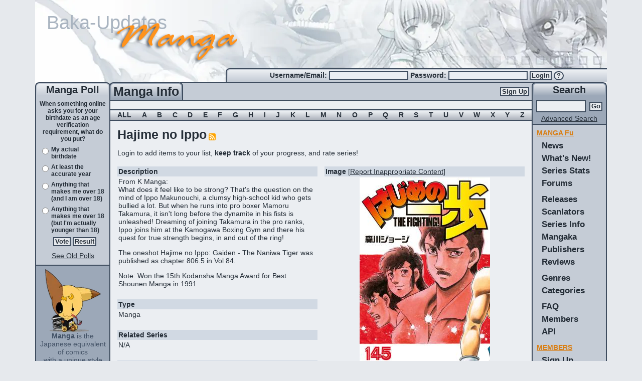

--- FILE ---
content_type: text/html; charset=utf-8
request_url: https://www.mangaupdates.com/series/9ft0dv5/hajime-no-ippo
body_size: 49579
content:
<!DOCTYPE html><html lang="en"><head><meta charSet="utf-8"/><meta name="viewport" content="width=device-width, initial-scale=1"/><link rel="preload" as="image" imageSrcSet="/_next/image?url=%2Fimages%2Fheader.png&amp;w=1200&amp;q=75 1x, /_next/image?url=%2Fimages%2Fheader.png&amp;w=3840&amp;q=75 2x"/><link rel="stylesheet" href="/_next/static/chunks/b0799c8a1e48ce5b.css" nonce="OTE4ZWI2NTctYzVkOC00YmNj" data-precedence="next"/><link rel="stylesheet" href="/_next/static/chunks/0baa524a9da00b31.css" nonce="OTE4ZWI2NTctYzVkOC00YmNj" data-precedence="next"/><link rel="stylesheet" href="/_next/static/chunks/8cacd5193ec43e02.css" nonce="OTE4ZWI2NTctYzVkOC00YmNj" data-precedence="next"/><link rel="stylesheet" href="/_next/static/chunks/dbf81bbb9c1fbb05.css" nonce="OTE4ZWI2NTctYzVkOC00YmNj" data-precedence="next"/><link rel="stylesheet" href="/_next/static/chunks/3eb3fd1095f97de6.css" nonce="OTE4ZWI2NTctYzVkOC00YmNj" data-precedence="next"/><link rel="preload" as="script" fetchPriority="low" nonce="OTE4ZWI2NTctYzVkOC00YmNj" href="/_next/static/chunks/64915b65fc63fad5.js"/><script src="/_next/static/chunks/dbb71941d69d29f2.js" async="" nonce="OTE4ZWI2NTctYzVkOC00YmNj"></script><script src="/_next/static/chunks/b9dfd92822fba57a.js" async="" nonce="OTE4ZWI2NTctYzVkOC00YmNj"></script><script src="/_next/static/chunks/25c9f8c20fd0060a.js" async="" nonce="OTE4ZWI2NTctYzVkOC00YmNj"></script><script src="/_next/static/chunks/3f6739da6e4e0b32.js" async="" nonce="OTE4ZWI2NTctYzVkOC00YmNj"></script><script src="/_next/static/chunks/turbopack-c2d9f6d3599bb9fc.js" async="" nonce="OTE4ZWI2NTctYzVkOC00YmNj"></script><script src="/_next/static/chunks/0e1597092eafc60e.js" async="" nonce="OTE4ZWI2NTctYzVkOC00YmNj"></script><script src="/_next/static/chunks/87ddd1169f42f945.js" async="" nonce="OTE4ZWI2NTctYzVkOC00YmNj"></script><script src="/_next/static/chunks/c2fc653c8ec1b7fd.js" async="" nonce="OTE4ZWI2NTctYzVkOC00YmNj"></script><script src="/_next/static/chunks/ffb40305c48902ad.js" async="" nonce="OTE4ZWI2NTctYzVkOC00YmNj"></script><script src="/_next/static/chunks/7d4f95e8567f4fbd.js" async="" nonce="OTE4ZWI2NTctYzVkOC00YmNj"></script><script src="/_next/static/chunks/872ce62948a1f45c.js" async="" nonce="OTE4ZWI2NTctYzVkOC00YmNj"></script><script src="/_next/static/chunks/ecd434e88207c6d1.js" async="" nonce="OTE4ZWI2NTctYzVkOC00YmNj"></script><script src="/_next/static/chunks/b58beff653545c23.js" async="" nonce="OTE4ZWI2NTctYzVkOC00YmNj"></script><script src="/_next/static/chunks/96ab249d730520fd.js" async="" nonce="OTE4ZWI2NTctYzVkOC00YmNj"></script><script src="/_next/static/chunks/6c4117561ce96ae8.js" async="" nonce="OTE4ZWI2NTctYzVkOC00YmNj"></script><script src="/_next/static/chunks/35bd567d14117579.js" async="" nonce="OTE4ZWI2NTctYzVkOC00YmNj"></script><script src="/_next/static/chunks/a35511f157be8d11.js" async="" nonce="OTE4ZWI2NTctYzVkOC00YmNj"></script><script src="/_next/static/chunks/5487493f084d8ddf.js" async="" nonce="OTE4ZWI2NTctYzVkOC00YmNj"></script><link rel="preload" href="https://www.googletagmanager.com/gtag/js?id=G-2TTLL90FSE" as="script" nonce="OTE4ZWI2NTctYzVkOC00YmNj"/><title>Hajime no Ippo - MangaUpdates</title><meta name="description" content="What does it feel like to be strong? That&#x27;s the question on the mind of Ippo Makunouchi, a clumsy high-school kid who gets bullied a lot. But when he runs into pro boxer Mamoru Takamura, it isn&#x27;t long before the dynamite in his fists is unleashed! Dreaming of joining Takamura in the pro..."/><meta name="author" content="Manick (Code)"/><meta name="author" content="lambchopsil (Content Steward)"/><meta name="author" content="JYT (Design)"/><meta name="keywords" content="manga,anime,updates,update,releases,release,new,scanlators,scanlator,wiki"/><meta name="robots" content="index, follow"/><link rel="canonical" href="https://www.mangaupdates.com/series/9ft0dv5/hajime-no-ippo"/><link rel="alternate" type="application/rss+xml" href="https://www.mangaupdates.com/rss"/><link rel="alternate" type="application/opensearchdescription+xml" href="https://www.mangaupdates.com/mangaupdates.xml"/><meta property="og:title" content="Hajime no Ippo"/><meta property="og:description" content="What does it feel like to be strong? That&#x27;s the question on the mind of Ippo Makunouchi, a clumsy high-school kid who gets bullied a lot. But when he runs into pro boxer Mamoru Takamura, it isn&#x27;t long before the dynamite in his fists is unleashed! Dreaming of joining Takamura in the pro..."/><meta property="og:url" content="https://www.mangaupdates.com/series/9ft0dv5/hajime-no-ippo"/><meta property="og:site_name" content="MangaUpdates"/><meta property="og:image" content="https://cdn.mangaupdates.com/image/i512424.jpg"/><meta property="og:image:secure_url" content="https://cdn.mangaupdates.com/image/i512424.jpg"/><meta property="og:image:width" content="260"/><meta property="og:image:height" content="400"/><meta property="og:image:alt" content="Series cover for Hajime no Ippo"/><meta property="og:type" content="website"/><meta name="twitter:card" content="summary_large_image"/><meta name="twitter:title" content="Hajime no Ippo"/><meta name="twitter:description" content="What does it feel like to be strong? That&#x27;s the question on the mind of Ippo Makunouchi, a clumsy high-school kid who gets bullied a lot. But when he runs into pro boxer Mamoru Takamura, it isn&#x27;t long before the dynamite in his fists is unleashed! Dreaming of joining Takamura in the pro..."/><meta name="twitter:image" content="https://cdn.mangaupdates.com/image/i512424.jpg"/><link rel="icon" href="/images/manga-updates.svg" sizes="any" type="image/svg+xml"/><link rel="search" href="/mangaupdates.xml" type="application/opensearchdescription+xml" title="MangaUpdates Search"/><script src="/_next/static/chunks/a6dad97d9634a72d.js" noModule="" nonce="OTE4ZWI2NTctYzVkOC00YmNj"></script><style id="_goober" nonce="LTkwZTQtNTNiZDk5MDFhYTk0">/* placeholder */</style></head><body><div hidden=""><!--$--><!--/$--></div><script nonce="OTE4ZWI2NTctYzVkOC00YmNj">((a,b,c,d,e,f,g,h)=>{let i=document.documentElement,j=["light","dark"];function k(b){var c;(Array.isArray(a)?a:[a]).forEach(a=>{let c="class"===a,d=c&&f?e.map(a=>f[a]||a):e;c?(i.classList.remove(...d),i.classList.add(f&&f[b]?f[b]:b)):i.setAttribute(a,b)}),c=b,h&&j.includes(c)&&(i.style.colorScheme=c)}if(d)k(d);else try{let a=localStorage.getItem(b)||c,d=g&&"system"===a?window.matchMedia("(prefers-color-scheme: dark)").matches?"dark":"light":a;k(d)}catch(a){}})("data-bs-theme","theme","system",null,["light","dark"],null,true,false)</script><!--$!--><template data-dgst="BAILOUT_TO_CLIENT_SIDE_RENDERING"></template><!--/$--><!--$--><!--/$--><div class="layout-module__L5FxyW__body_content container-fluid d-flex flex-column"><div class="layout-module__L5FxyW__top_banner_height d-block"><div class="header-image-module__gn6SyW__top_banner"><a href="/"><img alt="banner" width="1140" height="178" decoding="async" data-nimg="1" class="img-fluid header-image-module__gn6SyW__top_banner_image mu-image-module__32ruUG__color_transparent" srcSet="/_next/image?url=%2Fimages%2Fheader.png&amp;w=1200&amp;q=75 1x, /_next/image?url=%2Fimages%2Fheader.png&amp;w=3840&amp;q=75 2x" src="/_next/image?url=%2Fimages%2Fheader.png&amp;w=3840&amp;q=75"/><img alt="Baka-Updates" width="1140" height="178" decoding="async" data-nimg="1" class="img-fluid header-image-module__gn6SyW__top_banner_baka_updates mu-image-module__32ruUG__color_transparent" src="/_next/static/media/baka-updates.06e0ba8d.svg"/><img alt="Manga" width="1140" height="178" decoding="async" data-nimg="1" class="img-fluid header-image-module__gn6SyW__top_banner_manga mu-image-module__32ruUG__color_transparent" src="/_next/static/media/manga.ff274977.svg"/></a></div><div class="row g-0"><div class="col-md-4 d-none d-md-block"></div><div class="column-common-module__ZC7Uya__round_border_gradient_left col-md-8 d-none d-md-block"><div class="user-info-module__utCyOq__login_box_padding small_bold text-nowrap align-self-center"><form action="/account/login" method="post"><label for="_R_2jedb_username">Username/Email: </label><input id="_R_2jedb_username" required="" type="text" class="small_input" autoComplete="username" name="username" value=""/> <label for="_R_2jedb_password">Password: </label><input id="_R_2jedb_password" required="" type="password" class="small_input" autoComplete="current-password" name="password" value=""/> <button type="submit" class="btn btn-primary inbox pt-0 pb-0">Login</button> <a title="Forgot Password?" href="/account/forgot-pass"><button type="button" class="login-form-module__JhapIW__question_mark btn btn-primary inbox pt-0 pb-0">?</button></a></form></div></div></div></div><div class="row g-0 flex-fill flex-nowrap"><div class="column-common-module__ZC7Uya__left_side_bar d-none d-md-flex flex-column"><div class="column-common-module__ZC7Uya__round_border_gradient position-relative medium_bold text-center">Manga Poll</div><div class="column-common-module__ZC7Uya__side_content_row p-1 text"><!--$?--><template id="B:0"></template><div class="text-center"> <div class="spinner-module__lTnMUW__spinner_size spinner-border" role="status"></div></div><!--/$--></div><div class="column-common-module__ZC7Uya__side_dark_content_row column-common-module__ZC7Uya__left_right_content_bottom p-2 text-center text-small flex-fill"><img alt="mascot" loading="lazy" width="111" height="125" decoding="async" data-nimg="1" class="mu-image-module__32ruUG__color_transparent" srcSet="/_next/image?url=%2Fimages%2Fmascot.png&amp;w=128&amp;q=75 1x, /_next/image?url=%2Fimages%2Fmascot.png&amp;w=256&amp;q=75 2x" src="/_next/image?url=%2Fimages%2Fmascot.png&amp;w=256&amp;q=75"/><br/><b>Manga</b> is the Japanese equivalent of comics<br/>with a unique style and following. Join the revolution! Read some manga today!<b><br/><br/><a href="/rss"><u>RSS Feed</u></a></b></div></div><div class="column-common-module__ZC7Uya__center_side_bar col d-flex flex-column flex-shrink-1 center-column-module__x2zYPa__main"><div class="row g-0"><div class="col-12 d-flex center-column-module__x2zYPa__center_bar_column"><div class="center-column-module__x2zYPa__title_column column-common-module__ZC7Uya__round_border_gradient_dark"><div class="column-common-module__ZC7Uya__title_element text-center large_bold">Manga Info<!-- --></div></div><div class="center-column-module__x2zYPa__signup_column center-column-module__x2zYPa__center_top_row align-items-center d-none d-md-flex justify-content-end"><a href="/account/register"><button type="submit" class="btn btn-primary button">Sign Up</button></a></div><div class="center-column-module__x2zYPa__bars_column center-column-module__x2zYPa__center_top_row d-md-none d-flex justify-content-end"><div class="small_bold d-flex align-items-center pe-2"><a href="/account/register"><button type="submit" class="btn btn-primary button">Sign Up</button></a></div><div class="ps-3 pe-2 d-flex justify-content-center align-items-center mu-sidebar-toggle"><span class="hamburger-module__rNcRRa__hamburger_button"><div class="hamburger-module__rNcRRa__hamburger_bars"><span></span><span></span><span></span></div></span></div></div></div></div><div class="row g-0"><div class="col-12 text"><main id="mu-main"><div class="row g-0"><div class="col-12 text-center specialtext"> </div><div class="col-12 d-flex ps-3 pe-3 justify-content-between align-items-center letters-module__x6gCvG__lettersbg specialtext"><span>ALL</span><span><a rel="nofollow" href="/series?letter=A">A</a></span><span><a rel="nofollow" href="/series?letter=B">B</a></span><span><a rel="nofollow" href="/series?letter=C">C</a></span><span><a rel="nofollow" href="/series?letter=D">D</a></span><span><a rel="nofollow" href="/series?letter=E">E</a></span><span><a rel="nofollow" href="/series?letter=F">F</a></span><span><a rel="nofollow" href="/series?letter=G">G</a></span><span><a rel="nofollow" href="/series?letter=H">H</a></span><span><a rel="nofollow" href="/series?letter=I">I</a></span><span><a rel="nofollow" href="/series?letter=J">J</a></span><span><a rel="nofollow" href="/series?letter=K">K</a></span><span><a rel="nofollow" href="/series?letter=L">L</a></span><span><a rel="nofollow" href="/series?letter=M">M</a></span><span><a rel="nofollow" href="/series?letter=N">N</a></span><span><a rel="nofollow" href="/series?letter=O">O</a></span><span><a rel="nofollow" href="/series?letter=P">P</a></span><span><a rel="nofollow" href="/series?letter=Q">Q</a></span><span><a rel="nofollow" href="/series?letter=R">R</a></span><span><a rel="nofollow" href="/series?letter=S">S</a></span><span><a rel="nofollow" href="/series?letter=T">T</a></span><span><a rel="nofollow" href="/series?letter=U">U</a></span><span><a rel="nofollow" href="/series?letter=V">V</a></span><span><a rel="nofollow" href="/series?letter=W">W</a></span><span><a rel="nofollow" href="/series?letter=X">X</a></span><span><a rel="nofollow" href="/series?letter=Y">Y</a></span><span><a rel="nofollow" href="/series?letter=Z">Z</a></span></div></div><script type="application/ld+json">{"@context":"https://schema.org","@type":"CreativeWork","identifier":20546760497,"name":"Hajime no Ippo","alternateName":["Fight!! Ippo","Fighting Spirit","Hajime no Ippo Gaiden","Hajime no Ippo Gaiden: Naniwa no Tora","Hajime no Ippo: The Fighting!","Naniwa Tiger: Hajime no Ippo Gaiden","The First Step","Первый шаг","هاجيمي  نو ايبو","هاجيمي نو ايبو : قصه  سيندو","पहिलो इप्पो","ก้าวแรกสู่สังเวียน","はじめの一歩","はじめの一歩 The Fighting!","はじめの一歩外伝 浪速の虎","第一神拳"],"image":"https://cdn.mangaupdates.com/image/i512424.jpg","url":"https://www.mangaupdates.com/series/9ft0dv5/hajime-no-ippo","description":"What does it feel like to be strong? That's the question on the mind of Ippo Makunouchi, a clumsy high-school kid who gets bullied a lot. But when he runs into pro boxer Mamoru Takamura, it isn't long before the dynamite in his fists is unleashed! Dreaming of joining Takamura in the pro ranks, Ippo joins him at the Kamogawa Boxing Gym and there his quest for true strength begins, in and out of the ring!The oneshot Hajime no Ippo: Gaiden - The Naniwa Tiger was published as chapter 806.5 in Vol 84.Note: Won the 15th Kodansha Manga Award for Best Shounen Manga in 1991.","author":[{"@type":"Person","name":"MORIKAWA Jyoji","url":"https://www.mangaupdates.com/author/zqe9xow/morikawa-jyoji"}],"datePublished":"1989","genre":["Action","Comedy","Drama","Martial Arts","Shounen","Slice of Life","Sports"],"publisher":[{"@type":"Organization","name":"K MANGA","url":"https://www.mangaupdates.com/publisher/zskp31y/k-manga"},{"@type":"Organization","name":"Kodansha","url":"https://www.mangaupdates.com/publisher/o2jrerr/kodansha"}]}</script><div class="p-2 pt-2 pb-2 text"><div class="row g-0"><div class="col-12 p-2"><span class="releasestitle tabletitle">Hajime no Ippo</span><span> <a rel="nofollow" href="https://api.mangaupdates.com/v1/series/20546760497/rss"><img alt="RSS Feed" loading="lazy" width="14" height="14" decoding="async" data-nimg="1" class="mu-image-module__32ruUG__color_transparent" src="/_next/static/media/Generic_Feed-icon.f3131182.svg"/></a></span><span class="text"> <!-- --> </span></div><div class="col-md-12 p-2">Login to add items to your list, <b>keep track</b> of your progress, and rate series!</div><div class="col-6 p-2 text"><div class="info-box-module__gIhiNW__sCat" data-cy="info-box-description-header"><b>Description</b></div><div class="info-box-module__gIhiNW__sContent" data-cy="info-box-description"><div class="css-show-more-module-scss-module__LmcFHq__show-more-300"><div class="mu-markdown-module___SC9hG__mu_markdown"><p>From K Manga:<br/>
<!-- -->What does it feel like to be strong? That&#x27;s the question on the mind of Ippo Makunouchi, a clumsy high-school kid who gets bullied a lot. But when he runs into pro boxer Mamoru Takamura, it isn&#x27;t long before the dynamite in his fists is unleashed! Dreaming of joining Takamura in the pro ranks, Ippo joins him at the Kamogawa Boxing Gym and there his quest for true strength begins, in and out of the ring!</p>
<p>The oneshot Hajime no Ippo: Gaiden - The Naniwa Tiger was published as chapter 806.5 in Vol 84.</p>
<p>Note: Won the 15th Kodansha Manga Award for Best Shounen Manga in 1991.</p></div></div></div><br/><div class="info-box-module__gIhiNW__sCat" data-cy="info-box-type-header"><b>Type</b></div><div class="info-box-module__gIhiNW__sContent" data-cy="info-box-type">Manga</div><br/><div class="info-box-module__gIhiNW__sCat" data-cy="info-box-related_series-header"><b>Related Series</b></div><div class="info-box-module__gIhiNW__sContent" data-cy="info-box-related_series"><span>N/A</span></div><br/><div class="info-box-module__gIhiNW__sCat" data-cy="info-box-associated-header"><b>Associated Names</b></div><div class="info-box-module__gIhiNW__sContent" data-cy="info-box-associated"><div>Fight!! Ippo</div><div>Fighting Spirit</div><div>Hajime no Ippo Gaiden</div><div>Hajime no Ippo Gaiden: Naniwa no Tora</div><div>Hajime no Ippo: The Fighting!</div><div>Naniwa Tiger: Hajime no Ippo Gaiden</div><div>The First Step</div><div>Первый шаг</div><div>هاجيمي  نو ايبو</div><div>هاجيمي نو ايبو : قصه  سيندو</div><div>पहिलो इप्पो</div><div>ก้าวแรกสู่สังเวียน</div><div>はじめの一歩</div><div>はじめの一歩 The Fighting!</div><div>はじめの一歩外伝 浪速の虎</div><div>第一神拳</div></div><br/><div class="info-box-module__gIhiNW__sCat" data-cy="info-box-unknown-header"><b>Groups Scanlating</b></div><div class="info-box-module__gIhiNW__sContent" data-cy="info-box-unknown"><span>N/A</span></div><br/><div class="info-box-module__gIhiNW__sCat" data-cy="info-box-unknown-header"><b>Latest Release(s)</b></div><div class="info-box-module__gIhiNW__sContent" data-cy="info-box-unknown"><span>N/A</span></div><br/><div class="info-box-module__gIhiNW__sCat" data-cy="info-box-status-header"><b>Status in Country of Origin</b></div><div class="info-box-module__gIhiNW__sContent" data-cy="info-box-status"><div class="mu-markdown-module___SC9hG__mu_markdown"><p>144 Volumes (Ongoing)<br/>
<!-- -->15 Bunko Volumes (Ongoing)</p></div></div><br/><div class="info-box-module__gIhiNW__sCat" data-cy="info-box-completed-header"><b>Completely Scanlated?</b></div><div class="info-box-module__gIhiNW__sContent" data-cy="info-box-completed">No</div><br/><div class="info-box-module__gIhiNW__sCat" data-cy="info-box-anime-header"><b>Anime Start/End Chapter</b></div><div class="info-box-module__gIhiNW__sContent" data-cy="info-box-anime"><div>Starts at <!-- -->Vol 1, Chap 1 (S1) / Vol 31, Chap 270 (Film + OVA) / Vol 35, Chap 315 (S2) / Vol 45, Chap 399 (S3)</div><div>Ends at <!-- -->Vol 30, Chap 269 (S1) / Vol 35, Chap 314 (Film + OVA) / Vol 44, Chap 398 (S2) / Vol 61, Chap 558 Page 11 (S3)</div></div><br/><div class="info-box-module__gIhiNW__sCat" data-cy="info-box-unknown-header"><b>User Reviews</b></div><div class="info-box-module__gIhiNW__sContent" data-cy="info-box-unknown"><div><a title="Click for Review Info" href="/review/117"><span class="linked-name-module__9zptFq__name_underline">Hajime no Ippo</span></a> <!-- -->by<!-- --> <span class="linked-name-module__9zptFq__name_underline">Kaioh</span></div></div><br/><div class="info-box-module__gIhiNW__sCat" data-cy="info-box-unknown-header"><b>Forum</b></div><div class="info-box-module__gIhiNW__sContent" data-cy="info-box-unknown"><div><div>21<!-- --> topics, <!-- -->113<!-- --> posts</div><a title="Click for Forum Info" href="https://www.mangaupdates.com/forum/emuzbh3/hajime-no-ippo"><span class="linked-name-module__9zptFq__name_underline">Click here to view the forum</span></a></div></div><br/><div class="info-box-module__gIhiNW__sCat" data-cy="info-box-unknown-header"><b>User Rating</b></div><div class="info-box-module__gIhiNW__sContent" data-cy="info-box-unknown"><div>Average: <!-- -->8.5<!-- --> <span class="d-none d-sm-inline">/ 10.0 </span>(<!-- -->1006<!-- --> <!-- -->votes)</div><div>Bayesian Average: <b>8.44</b><span class="d-none d-sm-inline"> / 10.0</span></div><div class="row g-0"><div class="col-2 col-sm-1">10</div><div class="col-8 col-sm-9"><div class="dynamic-width-div-module-scss-module__-Ja9Wq__outerContainer"><div class="dynamic-width-div-module-scss-module__-Ja9Wq__barWrapper series-rating-rainbow-module-scss-module__U7nJCW__rbc-10 series-rating-rainbow-module-scss-module__U7nJCW__rbc"><div class="dynamic-width-div-module-scss-module__-Ja9Wq__w-100 dynamic-width-div-module-scss-module__-Ja9Wq__segment"> </div></div></div></div><div class="col-2 col-sm-2 text text-end"> <!-- -->36<!-- -->%</div></div><div class="row g-0"><div class="col-2 col-sm-1">9<!-- -->+</div><div class="col-8 col-sm-9"><div class="dynamic-width-div-module-scss-module__-Ja9Wq__outerContainer"><div class="dynamic-width-div-module-scss-module__-Ja9Wq__barWrapper series-rating-rainbow-module-scss-module__U7nJCW__rbc-9 series-rating-rainbow-module-scss-module__U7nJCW__rbc"><div class="dynamic-width-div-module-scss-module__-Ja9Wq__w-50 dynamic-width-div-module-scss-module__-Ja9Wq__segment"> </div><div class="dynamic-width-div-module-scss-module__-Ja9Wq__w-6 dynamic-width-div-module-scss-module__-Ja9Wq__segment"> </div><div class="dynamic-width-div-module-scss-module__-Ja9Wq__w-3 dynamic-width-div-module-scss-module__-Ja9Wq__segment"> </div><div class="dynamic-width-div-module-scss-module__-Ja9Wq__w-1 dynamic-width-div-module-scss-module__-Ja9Wq__segment"> </div><div class="dynamic-width-div-module-scss-module__-Ja9Wq__w-1 dynamic-width-div-module-scss-module__-Ja9Wq__segment"> </div></div></div></div><div class="col-2 col-sm-2 text text-end"> <!-- -->22<!-- -->%</div></div><div class="row g-0"><div class="col-2 col-sm-1">8<!-- -->+</div><div class="col-8 col-sm-9"><div class="dynamic-width-div-module-scss-module__-Ja9Wq__outerContainer"><div class="dynamic-width-div-module-scss-module__-Ja9Wq__barWrapper series-rating-rainbow-module-scss-module__U7nJCW__rbc-8 series-rating-rainbow-module-scss-module__U7nJCW__rbc"><div class="dynamic-width-div-module-scss-module__-Ja9Wq__w-50 dynamic-width-div-module-scss-module__-Ja9Wq__segment"> </div><div class="dynamic-width-div-module-scss-module__-Ja9Wq__w-6 dynamic-width-div-module-scss-module__-Ja9Wq__segment"> </div><div class="dynamic-width-div-module-scss-module__-Ja9Wq__w-3 dynamic-width-div-module-scss-module__-Ja9Wq__segment"> </div><div class="dynamic-width-div-module-scss-module__-Ja9Wq__w-1 dynamic-width-div-module-scss-module__-Ja9Wq__segment"> </div></div></div></div><div class="col-2 col-sm-2 text text-end"> <!-- -->21<!-- -->%</div></div><div class="row g-0"><div class="col-2 col-sm-1">7<!-- -->+</div><div class="col-8 col-sm-9"><div class="dynamic-width-div-module-scss-module__-Ja9Wq__outerContainer"><div class="dynamic-width-div-module-scss-module__-Ja9Wq__barWrapper series-rating-rainbow-module-scss-module__U7nJCW__rbc-7 series-rating-rainbow-module-scss-module__U7nJCW__rbc"><div class="dynamic-width-div-module-scss-module__-Ja9Wq__w-25 dynamic-width-div-module-scss-module__-Ja9Wq__segment"> </div><div class="dynamic-width-div-module-scss-module__-Ja9Wq__w-6 dynamic-width-div-module-scss-module__-Ja9Wq__segment"> </div></div></div></div><div class="col-2 col-sm-2 text text-end"> <!-- -->11<!-- -->%</div></div><div class="row g-0"><div class="col-2 col-sm-1">6<!-- -->+</div><div class="col-8 col-sm-9"><div class="dynamic-width-div-module-scss-module__-Ja9Wq__outerContainer"><div class="dynamic-width-div-module-scss-module__-Ja9Wq__barWrapper series-rating-rainbow-module-scss-module__U7nJCW__rbc-6 series-rating-rainbow-module-scss-module__U7nJCW__rbc"><div class="dynamic-width-div-module-scss-module__-Ja9Wq__w-6 dynamic-width-div-module-scss-module__-Ja9Wq__segment"> </div><div class="dynamic-width-div-module-scss-module__-Ja9Wq__w-3 dynamic-width-div-module-scss-module__-Ja9Wq__segment"> </div></div></div></div><div class="col-2 col-sm-2 text text-end"> <!-- -->3<!-- -->%</div></div><div class="row g-0"><div class="col-2 col-sm-1">5<!-- -->+</div><div class="col-8 col-sm-9"><div class="dynamic-width-div-module-scss-module__-Ja9Wq__outerContainer"><div class="dynamic-width-div-module-scss-module__-Ja9Wq__barWrapper series-rating-rainbow-module-scss-module__U7nJCW__rbc-5 series-rating-rainbow-module-scss-module__U7nJCW__rbc"><div class="dynamic-width-div-module-scss-module__-Ja9Wq__w-3 dynamic-width-div-module-scss-module__-Ja9Wq__segment"> </div><div class="dynamic-width-div-module-scss-module__-Ja9Wq__w-1 dynamic-width-div-module-scss-module__-Ja9Wq__segment"> </div></div></div></div><div class="col-2 col-sm-2 text text-end"> <!-- -->2<!-- -->%</div></div><div class="row g-0"><div class="col-2 col-sm-1">4<!-- -->+</div><div class="col-8 col-sm-9"><div class="dynamic-width-div-module-scss-module__-Ja9Wq__outerContainer"><div class="dynamic-width-div-module-scss-module__-Ja9Wq__barWrapper series-rating-rainbow-module-scss-module__U7nJCW__rbc-4 series-rating-rainbow-module-scss-module__U7nJCW__rbc"><div class="dynamic-width-div-module-scss-module__-Ja9Wq__w-1 dynamic-width-div-module-scss-module__-Ja9Wq__segment"> </div><div class="dynamic-width-div-module-scss-module__-Ja9Wq__w-1 dynamic-width-div-module-scss-module__-Ja9Wq__segment"> </div></div></div></div><div class="col-2 col-sm-2 text text-end"> <!-- -->1<!-- -->%</div></div><div class="row g-0"><div class="col-2 col-sm-1">3<!-- -->+</div><div class="col-8 col-sm-9"><div class="dynamic-width-div-module-scss-module__-Ja9Wq__outerContainer"><div class="dynamic-width-div-module-scss-module__-Ja9Wq__barWrapper series-rating-rainbow-module-scss-module__U7nJCW__rbc-3 series-rating-rainbow-module-scss-module__U7nJCW__rbc"><div class="dynamic-width-div-module-scss-module__-Ja9Wq__w-1 dynamic-width-div-module-scss-module__-Ja9Wq__segment"> </div></div></div></div><div class="col-2 col-sm-2 text text-end"> <!-- -->0<!-- -->%</div></div><div class="row g-0"><div class="col-2 col-sm-1">2<!-- -->+</div><div class="col-8 col-sm-9"><div class="dynamic-width-div-module-scss-module__-Ja9Wq__outerContainer"><div class="dynamic-width-div-module-scss-module__-Ja9Wq__barWrapper series-rating-rainbow-module-scss-module__U7nJCW__rbc-2 series-rating-rainbow-module-scss-module__U7nJCW__rbc"><div class="dynamic-width-div-module-scss-module__-Ja9Wq__w-1 dynamic-width-div-module-scss-module__-Ja9Wq__segment"> </div></div></div></div><div class="col-2 col-sm-2 text text-end"> <!-- -->0<!-- -->%</div></div><div class="row g-0"><div class="col-2 col-sm-1">1<!-- -->+</div><div class="col-8 col-sm-9"><div class="dynamic-width-div-module-scss-module__-Ja9Wq__outerContainer"><div class="dynamic-width-div-module-scss-module__-Ja9Wq__barWrapper series-rating-rainbow-module-scss-module__U7nJCW__rbc-1 series-rating-rainbow-module-scss-module__U7nJCW__rbc"><div class="dynamic-width-div-module-scss-module__-Ja9Wq__w-6 dynamic-width-div-module-scss-module__-Ja9Wq__segment"> </div><div class="dynamic-width-div-module-scss-module__-Ja9Wq__w-3 dynamic-width-div-module-scss-module__-Ja9Wq__segment"> </div></div></div></div><div class="col-2 col-sm-2 text text-end"> <!-- -->3<!-- -->%</div></div></div><br/><div class="info-box-module__gIhiNW__sCat" data-cy="info-box-unknown-header"><b>Last Updated</b></div><div class="info-box-module__gIhiNW__sContent" data-cy="info-box-unknown"><span class="d-none d-lg-inline">December 30th, 2025 9:17am PST<!-- --> - </span><span title="December 30th, 2025 9:17am PST">3 weeks ago</span></div><br/></div><div class="col-6 p-2 text"><div class="info-box-module__gIhiNW__sCat" data-cy="info-box-image-header"><b>Image</b> [<a rel="nofollow" href="/cp/request-change?change=[base64]%3D%3D"><u>Report<span class="d-none d-lg-inline"> Inappropriate Content</span></u></a>]</div><div class="info-box-module__gIhiNW__sContent" data-cy="info-box-image"><div class="text-center"><img alt="Series Image" loading="lazy" width="260" height="400" decoding="async" data-nimg="1" class="img-fluid mu-image-module__32ruUG__color_transparent" src="https://cdn.mangaupdates.com/image/i512424.jpg"/></div></div><br/><div class="info-box-module__gIhiNW__sCat" data-cy="info-box-genres-header"><b>Genre</b></div><div class="info-box-module__gIhiNW__sContent" data-cy="info-box-genres"><span><a href="/series?genre=Action"><span><u>Action</u></span></a></span><span>  <a href="/series?genre=Comedy"><span><u>Comedy</u></span></a></span><span>  <a href="/series?genre=Drama"><span><u>Drama</u></span></a></span><span>  <a href="/series?genre=Martial+Arts"><span><u>Martial Arts</u></span></a></span><span>  <a href="/series?genre=Shounen"><span><u>Shounen</u></span></a></span><span>  <a href="/series?genre=Slice+of+Life"><span><u>Slice of Life</u></span></a></span><span>  <a href="/series?genre=Sports"><span><u>Sports</u></span></a></span><br/><a rel="nofollow" href="/series?genre=Action_Comedy_Drama_Martial+Arts_Shounen_Slice+of+Life_Sports"><i><u>Search for series of same genre(s)</u></i></a></div><br/><div class="info-box-module__gIhiNW__sCat" data-cy="info-box-categories-header"><b>Categories</b></div><div class="info-box-module__gIhiNW__sContent" data-cy="info-box-categories"><div class="series-categories-module__Iyh34q__tags"><div data-skeleton="true" class="series-categories-skeleton-module__gKBDqG__skeletonWrapper"><div><i>Log in to vote!</i>  <a href="#"><u>Show all (some hidden)</u></a></div><div class="tag-cloud-display-module-scss-module__9_h3Gq__tags"><ul><li class="tag-cloud-display-module-scss-module__9_h3Gq__tag_normal tag-cloud-display-module-scss-module__9_h3Gq__tag_size_3"><a rel="nofollow" title="Score: 43 (45,2)" href="/series?category=Adapted+to+Anime">Adapted to Anime</a></li><li class="tag-cloud-display-module-scss-module__9_h3Gq__tag_normal tag-cloud-display-module-scss-module__9_h3Gq__tag_size_3"><a rel="nofollow" title="Score: 42 (42,0)" href="/series?category=Award-Winning+Work">Award-Winning Work</a></li><li class="tag-cloud-display-module-scss-module__9_h3Gq__tag_normal tag-cloud-display-module-scss-module__9_h3Gq__tag_size_6"><a rel="nofollow" title="Score: 63 (63,0)" href="/series?category=Boxing">Boxing</a></li><li class="tag-cloud-display-module-scss-module__9_h3Gq__tag_normal tag-cloud-display-module-scss-module__9_h3Gq__tag_size_4"><a rel="nofollow" title="Score: 51 (54,3)" href="/series?category=Character+Growth">Character Growth</a></li><li class="tag-cloud-display-module-scss-module__9_h3Gq__tag_normal tag-cloud-display-module-scss-module__9_h3Gq__tag_size_1"><a rel="nofollow" title="Score: 33 (34,1)" href="/series?category=Hard-Working+Protagonist">Hard-Working Protagonist</a></li><li class="tag-cloud-display-module-scss-module__9_h3Gq__tag_normal tag-cloud-display-module-scss-module__9_h3Gq__tag_size_0"><a rel="nofollow" title="Score: 25 (26,1)" href="/series?category=Professional+Sports">Professional Sports</a></li><li class="tag-cloud-display-module-scss-module__9_h3Gq__tag_normal tag-cloud-display-module-scss-module__9_h3Gq__tag_size_4"><a rel="nofollow" title="Score: 53 (54,1)" href="/series?category=Rivalry">Rivalry</a></li><li class="tag-cloud-display-module-scss-module__9_h3Gq__tag_normal tag-cloud-display-module-scss-module__9_h3Gq__tag_size_4"><a rel="nofollow" title="Score: 50 (52,2)" href="/series?category=Tournament%2Fs">Tournament/s</a></li><li class="tag-cloud-display-module-scss-module__9_h3Gq__tag_normal tag-cloud-display-module-scss-module__9_h3Gq__tag_size_0"><a rel="nofollow" title="Score: 25 (25,0)" href="/series?category=Trainer-Trainee+Relationship">Trainer-Trainee Relationship</a></li><li class="tag-cloud-display-module-scss-module__9_h3Gq__tag_normal tag-cloud-display-module-scss-module__9_h3Gq__tag_size_1"><a rel="nofollow" title="Score: 35 (36,1)" href="/series?category=Training">Training</a></li></ul></div></div></div></div><br/><div class="info-box-module__gIhiNW__sCat" data-cy="info-box-unknown-header"><b>Category Recommendations</b></div><div class="info-box-module__gIhiNW__sContent" data-cy="info-box-unknown"><div><a title="Click for Series Info" href="https://www.mangaupdates.com/series/adxer9q/samejima-saigo-no-juugonichi"><span class="linked-name-module__9zptFq__name_underline">Samejima, Saigo no Juugonichi</span></a></div><div><a title="Click for Series Info" href="https://www.mangaupdates.com/series/x0t6u5g/bachi-bachi-burst"><span class="linked-name-module__9zptFq__name_underline">Bachi Bachi Burst</span></a></div><div><a title="Click for Series Info" href="https://www.mangaupdates.com/series/t0nv1v8/hikaru-no-go"><span class="linked-name-module__9zptFq__name_underline">Hikaru no Go</span></a></div><div><a title="Click for Series Info" href="https://www.mangaupdates.com/series/iitcsf0/dragon-ball"><span class="linked-name-module__9zptFq__name_underline">Dragon Ball</span></a></div><div><a title="Click for Series Info" href="https://www.mangaupdates.com/series/skmbuuo/bungo"><span class="linked-name-module__9zptFq__name_underline">Bungo</span></a></div></div><br/><div class="info-box-module__gIhiNW__sCat" data-cy="info-box-unknown-header"><b>Recommendations</b></div><div class="info-box-module__gIhiNW__sContent" data-cy="info-box-unknown"><div><a title="Click for Series Info" href="https://www.mangaupdates.com/series/dzrnxdu/holyland"><span class="linked-name-module__9zptFq__name_underline">Holyland</span></a></div><div><a title="Click for Series Info" href="https://www.mangaupdates.com/series/o0pbz8z/eyeshield-21"><span class="linked-name-module__9zptFq__name_underline">Eyeshield 21</span></a></div><div><a title="Click for Series Info" href="https://www.mangaupdates.com/series/pklldyu/slam-dunk"><span class="linked-name-module__9zptFq__name_underline">Slam Dunk</span></a></div><div><a title="Click for Series Info" href="https://www.mangaupdates.com/series/su6blie/vagabond"><span class="linked-name-module__9zptFq__name_underline">Vagabond</span></a></div><div><a title="Click for Series Info" href="https://www.mangaupdates.com/series/spwkkqi/angel-densetsu"><span class="linked-name-module__9zptFq__name_underline">Angel Densetsu</span></a></div></div><br/><div class="info-box-module__gIhiNW__sCat" data-cy="info-box-authors-header"><b>Author(s)</b></div><div class="info-box-module__gIhiNW__sContent" data-cy="info-box-authors"><div><a title="Click for Author Info" href="https://www.mangaupdates.com/author/zqe9xow/morikawa-jyoji"><span class="linked-name-module__9zptFq__name_underline">MORIKAWA Jyoji</span></a></div></div><br/><div class="info-box-module__gIhiNW__sCat" data-cy="info-box-artists-header"><b>Artist(s)</b></div><div class="info-box-module__gIhiNW__sContent" data-cy="info-box-artists"><div><a title="Click for Author Info" href="https://www.mangaupdates.com/author/zqe9xow/morikawa-jyoji"><span class="linked-name-module__9zptFq__name_underline">MORIKAWA Jyoji</span></a></div></div><br/><div class="info-box-module__gIhiNW__sCat" data-cy="info-box-year-header"><b>Year</b></div><div class="info-box-module__gIhiNW__sContent" data-cy="info-box-year"><a href="https://www.mangaupdates.com/stats/new?year=1989">1989</a></div><br/><div class="info-box-module__gIhiNW__sCat" data-cy="info-box-original_publisher-header"><b>Original Publisher</b></div><div class="info-box-module__gIhiNW__sContent" data-cy="info-box-original_publisher"><div><a title="Click for Publisher Info" href="https://www.mangaupdates.com/publisher/o2jrerr/kodansha"><span class="linked-name-module__9zptFq__name_underline">Kodansha</span></a></div></div><br/><div class="info-box-module__gIhiNW__sCat" data-cy="info-box-publications-header"><b>Serialized In (magazine)</b></div><div class="info-box-module__gIhiNW__sContent" data-cy="info-box-publications"><div><a href="/publishers/publication?name=Shuukan+Shounen+Magazine"><u>Shuukan Shounen Magazine</u></a> (<!-- -->Kodansha<!-- -->)</div></div><br/><div class="info-box-module__gIhiNW__sCat" data-cy="info-box-licensed-header"><b>Licensed (in English)</b></div><div class="info-box-module__gIhiNW__sContent" data-cy="info-box-licensed">Yes</div><br/><div class="info-box-module__gIhiNW__sCat" data-cy="info-box-english_publisher-header"><b>English Publisher</b></div><div class="info-box-module__gIhiNW__sContent" data-cy="info-box-english_publisher"><div><a title="Click for Publisher Info" href="https://www.mangaupdates.com/publisher/zskp31y/k-manga"><span class="linked-name-module__9zptFq__name_underline">K MANGA</span></a> (<!-- -->192 Chapters; Digital - Ongoing<!-- -->)</div></div><br/><div class="info-box-module__gIhiNW__sCat" data-cy="info-box-unknown-header"><b>Activity Stats</b> (vs. other series)</div><div class="info-box-module__gIhiNW__sContent" data-cy="info-box-unknown"><div><a href="https://www.mangaupdates.com/series/9ft0dv5/-rank?period=week"><u>Weekly</u></a> <!-- -->Pos #<b>385</b> <!-- --> <i class="bi bi-triangle-fill stats-change-module__bZpWsG__statsTriangle stats-change-module__bZpWsG__statsTriangleDown"></i>(<!-- -->-106<!-- -->)</div><div><a href="https://www.mangaupdates.com/series/9ft0dv5/-rank?period=month1"><u>Monthly</u></a> <!-- -->Pos #<b>523</b> <!-- --> <i class="bi bi-triangle-fill stats-change-module__bZpWsG__statsTriangle stats-change-module__bZpWsG__statsTriangleUp"></i>(<!-- -->+<!-- -->14<!-- -->)</div><div><a href="https://www.mangaupdates.com/series/9ft0dv5/-rank?period=month3"><u>3 Month</u></a> <!-- -->Pos #<b>674</b> <!-- --> <i class="bi bi-triangle-fill stats-change-module__bZpWsG__statsTriangle stats-change-module__bZpWsG__statsTriangleDown"></i>(<!-- -->-179<!-- -->)</div><div><a href="https://www.mangaupdates.com/series/9ft0dv5/-rank?period=month6"><u>6 Month</u></a> <!-- -->Pos #<b>810</b> <!-- --> <i class="bi bi-triangle-fill stats-change-module__bZpWsG__statsTriangle stats-change-module__bZpWsG__statsTriangleDown"></i>(<!-- -->-210<!-- -->)</div><div><a href="https://www.mangaupdates.com/series/9ft0dv5/-rank?period=month12"><u>Year</u></a> <!-- -->Pos #<b>881</b> <!-- --> <i class="bi bi-triangle-fill stats-change-module__bZpWsG__statsTriangle stats-change-module__bZpWsG__statsTriangleUp"></i>(<!-- -->+<!-- -->221<!-- -->)</div></div><br/><div class="info-box-module__gIhiNW__sCat" data-cy="info-box-unknown-header"><b>List Stats</b></div><div class="info-box-module__gIhiNW__sContent" data-cy="info-box-unknown"><div>On<!-- --> <a href="https://www.mangaupdates.com/series/9ft0dv5/-similar-interests?list=reading"><u><b>4283</b></u></a> <!-- -->reading<!-- --> lists</div><div>On<!-- --> <a href="https://www.mangaupdates.com/series/9ft0dv5/-similar-interests?list=wish"><u><b>740</b></u></a> <!-- -->wish<!-- --> lists</div><div>On<!-- --> <a href="https://www.mangaupdates.com/series/9ft0dv5/-similar-interests?list=completed"><u><b>99</b></u></a> <!-- -->completed<!-- --> lists</div><div>On<!-- --> <a href="https://www.mangaupdates.com/series/9ft0dv5/-similar-interests?list=unfinished"><u><b>162</b></u></a> <!-- -->unfinished<!-- --> lists</div><div>On<!-- --> <b>426</b> <!-- -->custom<!-- --> lists</div></div><br/></div></div><div class="row g-0"><div class="col-12 p-2 text-center text"><i><b>Note:</b> You must be logged in to update information on this page.</i></div></div><div class="p-2"><span class="titlesmall">Forum Posts</span> <span class="text"><a title="Click for Forum Info" href="https://www.mangaupdates.com/forum/emuzbh3/hajime-no-ippo"><span class="linked-name-module__9zptFq__name_underline">Click to view the forum</span></a></span></div><div class="p-2"><div><div class="row g-0 compact-topic-list-module__KHpCBa__alt"><div class="p-1 col-8 col-sm-7 text-truncate text"><a title="Click for Topic Info" href="https://www.mangaupdates.com/topic/od7hovo/-post/806939"><span class="linked-name-module__9zptFq__name_underline">Hajime no Ippo exceeds 100 million copies and is &quot;halfway through&quot; the story</span></a></div><div class="p-1 col-4 col-sm-5 text-truncate text text-end"><span title="August 1st, 2024 11:11am PDT">1 year ago</span></div></div><div class="row g-0 compact-topic-list-module__KHpCBa__alt"><div class="p-1 col-8 col-sm-7 text-truncate text"><a title="Click for Topic Info" href="https://www.mangaupdates.com/topic/epft85q/-post/761317"><span class="linked-name-module__9zptFq__name_underline">Does Ippo from Hajime No ippo ever get some confidence?</span></a></div><div class="p-1 col-4 col-sm-5 text-truncate text text-end"><span title="July 3rd, 2018 1:02am PDT">8 years ago</span></div></div><div class="row g-0 compact-topic-list-module__KHpCBa__alt"><div class="p-1 col-8 col-sm-7 text-truncate text"><a title="Click for Topic Info" href="https://www.mangaupdates.com/topic/ns9wg31/-post/642524"><span class="linked-name-module__9zptFq__name_underline">Have we really been reading a thousand chapters?</span></a></div><div class="p-1 col-4 col-sm-5 text-truncate text text-end"><span title="May 20th, 2014 1:04pm PDT">12 years ago</span></div></div><div class="row g-0 compact-topic-list-module__KHpCBa__alt"><div class="p-1 col-8 col-sm-7 text-truncate text"><a title="Click for Topic Info" href="https://www.mangaupdates.com/topic/b1u4d01/-post/642523"><span class="linked-name-module__9zptFq__name_underline">Jumping the Shark-Hajime no Ippo</span></a></div><div class="p-1 col-4 col-sm-5 text-truncate text text-end"><span title="May 20th, 2014 1:02pm PDT">12 years ago</span></div></div><div class="row g-0 compact-topic-list-module__KHpCBa__alt"><div class="p-1 col-8 col-sm-7 text-truncate text"><a title="Click for Topic Info" href="https://www.mangaupdates.com/topic/xnfoqof/-post/630281"><span class="linked-name-module__9zptFq__name_underline">Dropped from scanlations?</span></a></div><div class="p-1 col-4 col-sm-5 text-truncate text text-end"><span title="January 27th, 2014 7:03pm PST">12 years ago</span></div></div></div></div></div><!--$?--><template id="B:1"></template> <div class="spinner-module__lTnMUW__spinner_size spinner-border" role="status"></div><!--/$--><div class="p-2 pt-2 pb-2 text"></div><!--$--><!--/$--></main></div></div><div class="footer-module__mrHoGa__footer mt-auto row g-0 d-none d-md-block"><div class="footer-module__mrHoGa__footer_background col-12 text-end"><img alt="footer" loading="lazy" width="760" height="50" decoding="async" data-nimg="1" class="img-fluid footer-module__mrHoGa__footer_image mu-image-module__32ruUG__color_transparent" srcSet="/_next/image?url=%2Fimages%2Ffooter.jpg&amp;w=828&amp;q=75 1x, /_next/image?url=%2Fimages%2Ffooter.jpg&amp;w=1920&amp;q=75 2x" src="/_next/image?url=%2Fimages%2Ffooter.jpg&amp;w=1920&amp;q=75"/></div></div></div><div class="column-common-module__ZC7Uya__right_side_bar position-relative d-none d-md-flex flex-column"><div class="right-column-module__D6nYdW__right_sidebar_background"></div><div class="column-common-module__ZC7Uya__round_border_gradient_dark position-relative medium_bold text-center">Search</div><div class="right-column-module__D6nYdW__right_search_row column-common-module__ZC7Uya__side_dark_content_row p-1 text text-center"><form action="/site/search/result" method="GET"><div class="row g-0"><div class="p-1 col"><input type="text" class="inbox" name="search" value=""/></div><div class="p-1 col-auto align-self-center"><button type="submit" class="btn btn-primary button">Go</button></div></div></form><div><a href="/series/advanced-search"><u>Advanced Search</u></a></div></div><div class="column-common-module__ZC7Uya__side_content_row text"><ul class="mt-1"><li class="menu-module__Xc2N8q__navtitle"><u>MANGA Fu</u></li><li class="menu-module__Xc2N8q__nav"><a href="/">News</a></li><li class="menu-module__Xc2N8q__nav"><a href="/stats/new">What&#x27;s New!</a></li><li class="menu-module__Xc2N8q__nav"><a href="/stats">Series Stats</a></li><li class="menu-module__Xc2N8q__nav"><a href="/forums">Forums</a></li><li class="menu-module__Xc2N8q__nav mt-2"><a href="/releases">Releases</a></li><li class="menu-module__Xc2N8q__nav"><a href="/groups">Scanlators</a></li><li class="menu-module__Xc2N8q__nav"><a href="/series?letter=A">Series Info</a></li><li class="menu-module__Xc2N8q__nav"><a href="/authors">Mangaka</a></li><li class="menu-module__Xc2N8q__nav"><a href="/publishers">Publishers</a></li><li class="menu-module__Xc2N8q__nav"><a href="/reviews">Reviews</a></li><li class="menu-module__Xc2N8q__nav mt-2"><a href="/meta/genres">Genres</a></li><li class="menu-module__Xc2N8q__nav"><a href="/meta/categories">Categories</a></li><li class="menu-module__Xc2N8q__nav mt-2"><a href="/site/faq">FAQ</a></li><li class="menu-module__Xc2N8q__nav"><a href="/members">Members</a></li><li class="menu-module__Xc2N8q__nav"><a href="https://api.mangaupdates.com">API</a></li><li class="menu-module__Xc2N8q__navtitle mt-2"><u>MEMBERS</u></li><li class="menu-module__Xc2N8q__nav"><a href="/account/register">Sign Up</a></li><li class="menu-module__Xc2N8q__navtitle mt-2"><u>TEAM-MU</u></li><li class="menu-module__Xc2N8q__nav"><a href="/site/aboutus">About Us</a></li></ul></div><div class="column-common-module__ZC7Uya__side_content_row column-common-module__ZC7Uya__left_right_content_bottom flex-fill text text-center"><div class="p-2"></div></div></div></div></div><script nonce="OTE4ZWI2NTctYzVkOC00YmNj">requestAnimationFrame(function(){$RT=performance.now()});</script><script src="/_next/static/chunks/64915b65fc63fad5.js" nonce="OTE4ZWI2NTctYzVkOC00YmNj" id="_R_" async=""></script><div hidden id="S:0"><div class="row g-0"><div class="p-1 col-12 text-center textbold">When something online asks you for your birthdate as an age verification requirement, what do you put?</div><form class="w-100" action="#" method="POST"><input type="hidden" name="act" value="poll"/><div class="row g-0"><div class="p-1 col-2 text-center"><input type="radio" name="poll_choice" value="1057"/></div><div class="p-1 col-10 textbold">My actual birthdate</div></div><div class="row g-0"><div class="p-1 col-2 text-center"><input type="radio" name="poll_choice" value="1058"/></div><div class="p-1 col-10 textbold">At least the accurate year</div></div><div class="row g-0"><div class="p-1 col-2 text-center"><input type="radio" name="poll_choice" value="1059"/></div><div class="p-1 col-10 textbold">Anything that makes me over 18 (and I am over 18)</div></div><div class="row g-0"><div class="p-1 col-2 text-center"><input type="radio" name="poll_choice" value="1060"/></div><div class="p-1 col-10 textbold">Anything that makes me over 18 (but I&#x27;m actually younger than 18)</div></div><div class="p-1 col-12 text-center"><button type="submit" class="btn btn-primary button">Vote</button> <a rel="nofollow" href="#"><button type="button" class="btn btn-primary button">Result</button></a></div></form><div class="col-12 p-2 text text-center"><a href="/site/poll/old"><u>See Old Polls</u></a></div></div></div><script nonce="OTE4ZWI2NTctYzVkOC00YmNj">$RB=[];$RV=function(a){$RT=performance.now();for(var b=0;b<a.length;b+=2){var c=a[b],e=a[b+1];null!==e.parentNode&&e.parentNode.removeChild(e);var f=c.parentNode;if(f){var g=c.previousSibling,h=0;do{if(c&&8===c.nodeType){var d=c.data;if("/$"===d||"/&"===d)if(0===h)break;else h--;else"$"!==d&&"$?"!==d&&"$~"!==d&&"$!"!==d&&"&"!==d||h++}d=c.nextSibling;f.removeChild(c);c=d}while(c);for(;e.firstChild;)f.insertBefore(e.firstChild,c);g.data="$";g._reactRetry&&requestAnimationFrame(g._reactRetry)}}a.length=0};
$RC=function(a,b){if(b=document.getElementById(b))(a=document.getElementById(a))?(a.previousSibling.data="$~",$RB.push(a,b),2===$RB.length&&("number"!==typeof $RT?requestAnimationFrame($RV.bind(null,$RB)):(a=performance.now(),setTimeout($RV.bind(null,$RB),2300>a&&2E3<a?2300-a:$RT+300-a)))):b.parentNode.removeChild(b)};$RC("B:0","S:0")</script><script nonce="OTE4ZWI2NTctYzVkOC00YmNj">(self.__next_f=self.__next_f||[]).push([0])</script><script nonce="OTE4ZWI2NTctYzVkOC00YmNj">self.__next_f.push([1,"1:I[768017,[\"/_next/static/chunks/0e1597092eafc60e.js\",\"/_next/static/chunks/87ddd1169f42f945.js\"],\"HTTPAccessFallbackBoundary\"]\n4:\"$Sreact.fragment\"\n5:I[339756,[\"/_next/static/chunks/0e1597092eafc60e.js\",\"/_next/static/chunks/87ddd1169f42f945.js\"],\"default\"]\n6:I[837457,[\"/_next/static/chunks/0e1597092eafc60e.js\",\"/_next/static/chunks/87ddd1169f42f945.js\"],\"default\"]\n7:I[329306,[\"/_next/static/chunks/c2fc653c8ec1b7fd.js\",\"/_next/static/chunks/ffb40305c48902ad.js\",\"/_next/static/chunks/7d4f95e8567f4fbd.js\",\"/_next/static/chunks/872ce62948a1f45c.js\",\"/_next/static/chunks/ecd434e88207c6d1.js\"],\"default\"]\n9:I[897367,[\"/_next/static/chunks/0e1597092eafc60e.js\",\"/_next/static/chunks/87ddd1169f42f945.js\"],\"OutletBoundary\"]\na:\"$Sreact.suspense\"\nc:I[897367,[\"/_next/static/chunks/0e1597092eafc60e.js\",\"/_next/static/chunks/87ddd1169f42f945.js\"],\"ViewportBoundary\"]\ne:I[897367,[\"/_next/static/chunks/0e1597092eafc60e.js\",\"/_next/static/chunks/87ddd1169f42f945.js\"],\"MetadataBoundary\"]\n10:I[563491,[\"/_next/static/chunks/0e1597092eafc60e.js\",\"/_next/static/chunks/87ddd1169f42f945.js\"],\"default\"]\n11:I[363178,[\"/_next/static/chunks/c2fc653c8ec1b7fd.js\",\"/_next/static/chunks/ffb40305c48902ad.js\",\"/_next/static/chunks/7d4f95e8567f4fbd.js\",\"/_next/static/chunks/872ce62948a1f45c.js\"],\"ThemeProvider\"]\n12:I[101488,[\"/_next/static/chunks/c2fc653c8ec1b7fd.js\",\"/_next/static/chunks/ffb40305c48902ad.js\",\"/_next/static/chunks/7d4f95e8567f4fbd.js\",\"/_next/static/chunks/872ce62948a1f45c.js\"],\"default\"]\n13:I[479520,[\"/_next/static/chunks/c2fc653c8ec1b7fd.js\",\"/_next/static/chunks/ffb40305c48902ad.js\",\"/_next/static/chunks/7d4f95e8567f4fbd.js\",\"/_next/static/chunks/872ce62948a1f45c.js\"],\"\"]\n14:I[549948,[\"/_next/static/chunks/c2fc653c8ec1b7fd.js\",\"/_next/static/chunks/ffb40305c48902ad.js\",\"/_next/static/chunks/7d4f95e8567f4fbd.js\",\"/_next/static/chunks/872ce62948a1f45c.js\"],\"UserContextProvider\"]\n15:I[815059,[\"/_next/static/chunks/c2fc653c8ec1b7fd.js\",\"/_next/static/chunks/ffb40305c48902ad.js\",\"/_next/static/chunks/7d4f95e8567f4fbd.js\",\"/_next/static/chunks/872ce62948a1f45c.js\"],\"default\"]\n16:I[999997,[\"/_next/static/chunks/c2fc653c8ec1b7fd.js\",\"/_next/static/chunks/ffb40305c48902ad.js\",\"/_next/static/chunks/7d4f95e8567f4fbd.js\",\"/_next/static/chunks/872ce62948a1f45c.js\"],\"SidebarContextProvider\"]\n18:I[522016,[\"/_next/static/chunks/c2fc653c8ec1b7fd.js\",\"/_next/static/chunks/ffb40305c48902ad.js\",\"/_next/static/chunks/7d4f95e8567f4fbd.js\",\"/_next/static/chunks/872ce62948a1f45c.js\",\"/_next/static/chunks/b58beff653545c23.js\",\"/_next/static/chunks/96ab249d730520fd.js\",\"/_next/static/chunks/6c4117561ce96ae8.js\",\"/_next/static/chunks/35bd567d14117579.js\",\"/_next/static/chunks/a35511f157be8d11.js\"],\"\"]\n19:I[605500,[\"/_next/static/chunks/c2fc653c8ec1b7fd.js\",\"/_next/static/chunks/ffb40305c48902ad.js\",\"/_next/static/chunks/7d4f95e8567f4fbd.js\",\"/_next/static/chunks/872ce62948a1f45c.js\",\"/_next/static/chunks/b58beff653545c23.js\",\"/_next/static/chunks/96ab249d730520fd.js\",\"/_next/static/chunks/6c4117561ce96ae8.js\",\"/_next/static/chunks/35bd567d14117579.js\",\"/_next/static/chunks/a35511f157be8d11.js\"],\"Image\"]\n1a:I[267411,[\"/_next/static/chunks/c2fc653c8ec1b7fd.js\",\"/_next/static/chunks/ffb40305c48902ad.js\",\"/_next/static/chunks/7d4f95e8567f4fbd.js\",\"/_next/static/chunks/872ce62948a1f45c.js\"],\"default\"]\n1b:I[889861,[\"/_next/static/chunks/c2fc653c8ec1b7fd.js\",\"/_next/static/chunks/ffb40305c48902ad.js\",\"/_next/static/chunks/7d4f95e8567f4fbd.js\",\"/_next/static/chunks/872ce62948a1f45c.js\"],\"default\"]\n1c:I[835349,[\"/_next/static/chunks/c2fc653c8ec1b7fd.js\",\"/_next/static/chunks/ffb40305c48902ad.js\",\"/_next/static/chunks/7d4f95e8567f4fbd.js\",\"/_next/static/chunks/872ce62948a1f45c.js\"],\"default\"]\n24:I[758298,[\"/_next/static/chunks/c2fc653c8ec1b7fd.js\",\"/_next/static/chunks/ffb40305c48902ad.js\",\"/_next/static/chunks/7d4f95e8567f4fbd.js\",\"/_next/static/chunks/872ce62948a1f45c.js\",\"/_next/static/chunks/5487493f084d8ddf.js\"],\"default\"]\n2d:I[242131,[\"/_next/static/chunks/c2fc653c8ec1b7fd.js\",\"/_next/static/chunks/ffb40305c48902ad.js\",\"/_next/static/chunks/7d4f95e8567f4fbd.js\",\"/_n"])</script><script nonce="OTE4ZWI2NTctYzVkOC00YmNj">self.__next_f.push([1,"ext/static/chunks/872ce62948a1f45c.js\"],\"default\"]\n2f:I[665086,[\"/_next/static/chunks/c2fc653c8ec1b7fd.js\",\"/_next/static/chunks/ffb40305c48902ad.js\",\"/_next/static/chunks/7d4f95e8567f4fbd.js\",\"/_next/static/chunks/872ce62948a1f45c.js\"],\"default\"]\n31:I[268764,[\"/_next/static/chunks/c2fc653c8ec1b7fd.js\",\"/_next/static/chunks/ffb40305c48902ad.js\",\"/_next/static/chunks/7d4f95e8567f4fbd.js\",\"/_next/static/chunks/872ce62948a1f45c.js\"],\"default\"]\n33:I[789345,[\"/_next/static/chunks/c2fc653c8ec1b7fd.js\",\"/_next/static/chunks/ffb40305c48902ad.js\",\"/_next/static/chunks/7d4f95e8567f4fbd.js\",\"/_next/static/chunks/872ce62948a1f45c.js\"],\"default\"]\n:HL[\"/_next/static/chunks/b0799c8a1e48ce5b.css\",\"style\",{\"nonce\":\"OTE4ZWI2NTctYzVkOC00YmNj\"}]\n:HL[\"/_next/static/chunks/0baa524a9da00b31.css\",\"style\",{\"nonce\":\"OTE4ZWI2NTctYzVkOC00YmNj\"}]\n:HL[\"/_next/static/chunks/8cacd5193ec43e02.css\",\"style\",{\"nonce\":\"OTE4ZWI2NTctYzVkOC00YmNj\"}]\n:HL[\"/_next/static/chunks/dbf81bbb9c1fbb05.css\",\"style\",{\"nonce\":\"OTE4ZWI2NTctYzVkOC00YmNj\"}]\n:HC[\"/\",\"\"]\n:HL[\"/_next/static/chunks/3eb3fd1095f97de6.css\",\"style\",{\"nonce\":\"OTE4ZWI2NTctYzVkOC00YmNj\"}]\n"])</script><script nonce="OTE4ZWI2NTctYzVkOC00YmNj">self.__next_f.push([1,"0:{\"P\":null,\"b\":\"qpYWfC7FySyJURcU0yiFT\",\"c\":[\"\",\"series\",\"9ft0dv5\",\"hajime-no-ippo\"],\"q\":\"\",\"i\":false,\"f\":[[[\"\",{\"children\":[\"(series)\",{\"children\":[\"series\",{\"children\":[[\"series_id\",\"9ft0dv5\",\"d\"],{\"children\":[[\"series_title\",\"hajime-no-ippo\",\"d\"],{\"children\":[\"__PAGE__\",{}]}]}]}]}],\"modal\":[\"__DEFAULT__\",{}]},\"$undefined\",\"$undefined\",true],[[\"$\",\"$L1\",\"c\",{\"notFound\":[[[\"$\",\"link\",\"0\",{\"rel\":\"stylesheet\",\"href\":\"/_next/static/chunks/b0799c8a1e48ce5b.css\",\"precedence\":\"next\",\"crossOrigin\":\"$undefined\",\"nonce\":\"OTE4ZWI2NTctYzVkOC00YmNj\"}],[\"$\",\"link\",\"1\",{\"rel\":\"stylesheet\",\"href\":\"/_next/static/chunks/0baa524a9da00b31.css\",\"precedence\":\"next\",\"crossOrigin\":\"$undefined\",\"nonce\":\"OTE4ZWI2NTctYzVkOC00YmNj\"}],[\"$\",\"link\",\"2\",{\"rel\":\"stylesheet\",\"href\":\"/_next/static/chunks/8cacd5193ec43e02.css\",\"precedence\":\"next\",\"crossOrigin\":\"$undefined\",\"nonce\":\"OTE4ZWI2NTctYzVkOC00YmNj\"}],[\"$\",\"link\",\"3\",{\"rel\":\"stylesheet\",\"href\":\"/_next/static/chunks/dbf81bbb9c1fbb05.css\",\"precedence\":\"next\",\"crossOrigin\":\"$undefined\",\"nonce\":\"OTE4ZWI2NTctYzVkOC00YmNj\"}],[\"$\",\"script\",\"script-0\",{\"src\":\"/_next/static/chunks/c2fc653c8ec1b7fd.js\",\"async\":true,\"nonce\":\"OTE4ZWI2NTctYzVkOC00YmNj\"}],[\"$\",\"script\",\"script-1\",{\"src\":\"/_next/static/chunks/ffb40305c48902ad.js\",\"async\":true,\"nonce\":\"OTE4ZWI2NTctYzVkOC00YmNj\"}],[\"$\",\"script\",\"script-2\",{\"src\":\"/_next/static/chunks/7d4f95e8567f4fbd.js\",\"async\":true,\"nonce\":\"OTE4ZWI2NTctYzVkOC00YmNj\"}],[\"$\",\"script\",\"script-3\",{\"src\":\"/_next/static/chunks/872ce62948a1f45c.js\",\"async\":true,\"nonce\":\"OTE4ZWI2NTctYzVkOC00YmNj\"}]],\"$L2\"],\"children\":[\"$0:f:0:1:0:props:notFound:0\",\"$L3\"]}],{\"children\":[[\"$\",\"$4\",\"c\",{\"children\":[null,[\"$\",\"$L5\",null,{\"parallelRouterKey\":\"children\",\"error\":\"$undefined\",\"errorStyles\":\"$undefined\",\"errorScripts\":\"$undefined\",\"template\":[\"$\",\"$L6\",null,{}],\"templateStyles\":\"$undefined\",\"templateScripts\":\"$undefined\",\"notFound\":[[\"$\",\"$L7\",null,{}],[]],\"forbidden\":\"$undefined\",\"unauthorized\":\"$undefined\"}]]}],{\"children\":[[\"$\",\"$4\",\"c\",{\"children\":[null,[\"$\",\"$L5\",null,{\"parallelRouterKey\":\"children\",\"error\":\"$undefined\",\"errorStyles\":\"$undefined\",\"errorScripts\":\"$undefined\",\"template\":[\"$\",\"$L6\",null,{}],\"templateStyles\":\"$undefined\",\"templateScripts\":\"$undefined\",\"notFound\":\"$undefined\",\"forbidden\":\"$undefined\",\"unauthorized\":\"$undefined\"}]]}],{\"children\":[[\"$\",\"$4\",\"c\",{\"children\":[null,[\"$\",\"$L5\",null,{\"parallelRouterKey\":\"children\",\"error\":\"$undefined\",\"errorStyles\":\"$undefined\",\"errorScripts\":\"$undefined\",\"template\":[\"$\",\"$L6\",null,{}],\"templateStyles\":\"$undefined\",\"templateScripts\":\"$undefined\",\"notFound\":\"$undefined\",\"forbidden\":\"$undefined\",\"unauthorized\":\"$undefined\"}]]}],{\"children\":[[\"$\",\"$4\",\"c\",{\"children\":[null,[\"$\",\"$L5\",null,{\"parallelRouterKey\":\"children\",\"error\":\"$undefined\",\"errorStyles\":\"$undefined\",\"errorScripts\":\"$undefined\",\"template\":[\"$\",\"$L6\",null,{}],\"templateStyles\":\"$undefined\",\"templateScripts\":\"$undefined\",\"notFound\":\"$undefined\",\"forbidden\":\"$undefined\",\"unauthorized\":\"$undefined\"}]]}],{\"children\":[[\"$\",\"$4\",\"c\",{\"children\":[\"$L8\",[[\"$\",\"link\",\"0\",{\"rel\":\"stylesheet\",\"href\":\"/_next/static/chunks/3eb3fd1095f97de6.css\",\"precedence\":\"next\",\"crossOrigin\":\"$undefined\",\"nonce\":\"OTE4ZWI2NTctYzVkOC00YmNj\"}],[\"$\",\"script\",\"script-0\",{\"src\":\"/_next/static/chunks/b58beff653545c23.js\",\"async\":true,\"nonce\":\"OTE4ZWI2NTctYzVkOC00YmNj\"}],[\"$\",\"script\",\"script-1\",{\"src\":\"/_next/static/chunks/96ab249d730520fd.js\",\"async\":true,\"nonce\":\"OTE4ZWI2NTctYzVkOC00YmNj\"}],[\"$\",\"script\",\"script-2\",{\"src\":\"/_next/static/chunks/6c4117561ce96ae8.js\",\"async\":true,\"nonce\":\"OTE4ZWI2NTctYzVkOC00YmNj\"}],[\"$\",\"script\",\"script-3\",{\"src\":\"/_next/static/chunks/35bd567d14117579.js\",\"async\":true,\"nonce\":\"OTE4ZWI2NTctYzVkOC00YmNj\"}],[\"$\",\"script\",\"script-4\",{\"src\":\"/_next/static/chunks/a35511f157be8d11.js\",\"async\":true,\"nonce\":\"OTE4ZWI2NTctYzVkOC00YmNj\"}]],[\"$\",\"$L9\",null,{\"children\":[\"$\",\"$a\",null,{\"name\":\"Next.MetadataOutlet\",\"children\":\"$@b\"}]}]]}],{},null,false,false]},null,false,false]},null,false,false]},null,false,false]},null,false,false],\"modal\":[[\"$\",\"$4\",\"c\",{\"children\":[null,null,null]}],{},null,false,false]},null,false,false],[\"$\",\"$4\",\"h\",{\"children\":[null,[\"$\",\"$Lc\",null,{\"children\":\"$Ld\"}],[\"$\",\"div\",null,{\"hidden\":true,\"children\":[\"$\",\"$Le\",null,{\"children\":[\"$\",\"$a\",null,{\"name\":\"Next.Metadata\",\"children\":\"$Lf\"}]}]}],null]}],false]],\"m\":\"$undefined\",\"G\":[\"$10\",[]],\"S\":false}\n"])</script><script nonce="OTE4ZWI2NTctYzVkOC00YmNj">self.__next_f.push([1,"2:[\"$\",\"html\",null,{\"lang\":\"en\",\"suppressHydrationWarning\":true,\"children\":[\"$\",\"body\",null,{\"children\":[\"$\",\"$L11\",null,{\"nonce\":\"OTE4ZWI2NTctYzVkOC00YmNj\",\"enableColorScheme\":false,\"attribute\":\"data-bs-theme\",\"children\":[\"$\",\"$L12\",null,{\"children\":[[[\"$\",\"$L13\",null,{\"nonce\":\"OTE4ZWI2NTctYzVkOC00YmNj\",\"strategy\":\"afterInteractive\",\"src\":\"https://www.googletagmanager.com/gtag/js?id=G-2TTLL90FSE\"}],[\"$\",\"$L13\",null,{\"nonce\":\"OTE4ZWI2NTctYzVkOC00YmNj\",\"strategy\":\"afterInteractive\",\"id\":\"google-analytics\",\"dangerouslySetInnerHTML\":{\"__html\":\"\\n          window.dataLayer = window.dataLayer || [];\\n          function gtag(){dataLayer.push(arguments);}\\n          gtag('js', new Date());\\n          gtag('config', 'G-2TTLL90FSE');\\n        \"}}]],[\"$\",\"$L14\",null,{\"user\":{\"username\":\"Guest\",\"user_id\":0,\"avatar\":{\"url\":\"$undefined\",\"width\":100,\"height\":100},\"roles\":[]},\"nonce\":\"LTkwZTQtNTNiZDk5MDFhYTk0\",\"isMobile\":false,\"children\":[[\"$\",\"$L15\",null,{}],\"$undefined\",[\"$\",\"$L16\",null,{\"children\":[[\"$\",\"$a\",null,{\"children\":\"$L17\"}],[\"$\",\"div\",null,{\"className\":\"layout-module__L5FxyW__body_content container-fluid d-flex flex-column\",\"children\":[[\"$\",\"div\",null,{\"className\":\"layout-module__L5FxyW__top_banner_height d-block\",\"children\":[[\"$\",\"div\",null,{\"className\":\"header-image-module__gn6SyW__top_banner\",\"children\":[\"$\",\"$L18\",null,{\"children\":[[\"$\",\"$L19\",null,{\"priority\":true,\"alt\":\"banner\",\"src\":\"/images/header.png\",\"width\":1140,\"height\":178,\"style\":{\"color\":\"\"},\"className\":\"img-fluid header-image-module__gn6SyW__top_banner_image mu-image-module__32ruUG__color_transparent\"}],[\"$\",\"$L19\",null,{\"priority\":true,\"alt\":\"Baka-Updates\",\"src\":{\"src\":\"/_next/static/media/baka-updates.06e0ba8d.svg\",\"width\":1140,\"height\":178,\"blurWidth\":0,\"blurHeight\":0},\"width\":1140,\"height\":178,\"style\":{\"color\":\"\"},\"className\":\"img-fluid header-image-module__gn6SyW__top_banner_baka_updates mu-image-module__32ruUG__color_transparent\"}],[\"$\",\"$L19\",null,{\"priority\":true,\"alt\":\"Manga\",\"src\":{\"src\":\"/_next/static/media/manga.ff274977.svg\",\"width\":1140,\"height\":178,\"blurWidth\":0,\"blurHeight\":0},\"width\":1140,\"height\":178,\"style\":{\"color\":\"\"},\"className\":\"img-fluid header-image-module__gn6SyW__top_banner_manga mu-image-module__32ruUG__color_transparent\"}]],\"href\":\"/\",\"prefetch\":false}]}],[\"$\",\"div\",null,{\"className\":\"row g-0\",\"children\":[[\"$\",\"div\",null,{\"className\":\"col-md-4 d-none d-md-block\"}],[\"$\",\"div\",null,{\"className\":\"column-common-module__ZC7Uya__round_border_gradient_left col-md-8 d-none d-md-block\",\"children\":[\"$\",\"$L1a\",null,{}]}]]}]]}],[\"$\",\"div\",null,{\"className\":\"row g-0 flex-fill flex-nowrap\",\"children\":[[\"$\",\"div\",null,{\"className\":\"column-common-module__ZC7Uya__left_side_bar d-none d-md-flex flex-column\",\"children\":[[\"$\",\"div\",null,{\"className\":\"column-common-module__ZC7Uya__round_border_gradient position-relative medium_bold text-center\",\"children\":[\"$\",\"$L1b\",null,{}]}],[\"$\",\"div\",null,{\"className\":\"column-common-module__ZC7Uya__side_content_row p-1 text\",\"children\":[\"$\",\"$L1c\",null,{\"defaultContent\":[\"$\",\"$a\",null,{\"fallback\":[\"$\",\"div\",null,{\"className\":\"text-center\",\"children\":[\" \",[\"$\",\"div\",null,{\"className\":\"spinner-module__lTnMUW__spinner_size spinner-border\",\"role\":\"status\"}]]}],\"children\":\"$L1d\"}]}]}],[\"$\",\"div\",null,{\"className\":\"column-common-module__ZC7Uya__side_dark_content_row column-common-module__ZC7Uya__left_right_content_bottom p-2 text-center text-small flex-fill\",\"children\":[[\"$\",\"$L19\",null,{\"loading\":\"lazy\",\"alt\":\"mascot\",\"src\":\"/images/mascot.png\",\"width\":111,\"height\":125,\"style\":{\"color\":\"\"},\"className\":\"mu-image-module__32ruUG__color_transparent\"}],[\"$\",\"br\",null,{}],[\"$\",\"b\",null,{\"children\":\"Manga\"}],\" is the Japanese equivalent of comics\",[\"$\",\"br\",null,{}],\"with a unique style and following. Join the revolution! Read some manga today!\",[\"$\",\"b\",null,{\"children\":[[\"$\",\"br\",null,{}],[\"$\",\"br\",null,{}],[\"$\",\"a\",null,{\"href\":\"/rss\",\"children\":[\"$\",\"u\",null,{\"children\":\"RSS Feed\"}]}]]}]]}]]}],[\"$\",\"div\",null,{\"className\":\"column-common-module__ZC7Uya__center_side_bar col d-flex flex-column flex-shrink-1 center-column-module__x2zYPa__main\",\"children\":[[\"$\",\"div\",null,{\"className\":\"row g-0\",\"children\":[\"$\",\"div\",null,{\"className\":\"col-12 d-flex center-column-module__x2zYPa__center_bar_column\",\"children\":[[\"$\",\"div\",null,{\"className\":\"center-column-module__x2zYPa__title_column column-common-module__ZC7Uya__round_border_gradient_dark\",\"children\":[\"$\",\"div\",null,{\"className\":\"column-common-module__ZC7Uya__title_element text-center large_bold\",\"children\":\"$L1e\"}]}],\"$L1f\",\"$L20\"]}]}],\"$L21\",\"$L22\"]}],\"$L23\"]}]]}]]}]]}]]}]}]}]}]\n"])</script><script nonce="OTE4ZWI2NTctYzVkOC00YmNj">self.__next_f.push([1,"3:[\"$\",\"html\",null,{\"lang\":\"en\",\"suppressHydrationWarning\":true,\"children\":[\"$\",\"body\",null,{\"children\":[\"$\",\"$L11\",null,{\"nonce\":\"OTE4ZWI2NTctYzVkOC00YmNj\",\"enableColorScheme\":false,\"attribute\":\"data-bs-theme\",\"children\":[\"$\",\"$L12\",null,{\"children\":[[[\"$\",\"$L13\",null,{\"nonce\":\"OTE4ZWI2NTctYzVkOC00YmNj\",\"strategy\":\"afterInteractive\",\"src\":\"https://www.googletagmanager.com/gtag/js?id=G-2TTLL90FSE\"}],[\"$\",\"$L13\",null,{\"nonce\":\"OTE4ZWI2NTctYzVkOC00YmNj\",\"strategy\":\"afterInteractive\",\"id\":\"google-analytics\",\"dangerouslySetInnerHTML\":{\"__html\":\"\\n          window.dataLayer = window.dataLayer || [];\\n          function gtag(){dataLayer.push(arguments);}\\n          gtag('js', new Date());\\n          gtag('config', 'G-2TTLL90FSE');\\n        \"}}]],[\"$\",\"$L14\",null,{\"user\":\"$2:props:children:props:children:props:children:props:children:1:props:user\",\"nonce\":\"LTkwZTQtNTNiZDk5MDFhYTk0\",\"isMobile\":false,\"children\":[[\"$\",\"$L15\",null,{}],[\"$\",\"$L5\",null,{\"parallelRouterKey\":\"modal\",\"error\":\"$24\",\"errorStyles\":[],\"errorScripts\":[[\"$\",\"script\",\"script-0\",{\"src\":\"/_next/static/chunks/5487493f084d8ddf.js\",\"async\":true}]],\"template\":[\"$\",\"$L6\",null,{}],\"templateStyles\":\"$undefined\",\"templateScripts\":\"$undefined\",\"notFound\":\"$undefined\",\"forbidden\":\"$undefined\",\"unauthorized\":\"$undefined\"}],[\"$\",\"$L16\",null,{\"children\":[[\"$\",\"$a\",null,{\"children\":\"$L25\"}],[\"$\",\"div\",null,{\"className\":\"layout-module__L5FxyW__body_content container-fluid d-flex flex-column\",\"children\":[[\"$\",\"div\",null,{\"className\":\"layout-module__L5FxyW__top_banner_height d-block\",\"children\":[[\"$\",\"div\",null,{\"className\":\"header-image-module__gn6SyW__top_banner\",\"children\":[\"$\",\"$L18\",null,{\"children\":[[\"$\",\"$L19\",null,{\"priority\":true,\"alt\":\"banner\",\"src\":\"/images/header.png\",\"width\":1140,\"height\":178,\"style\":{\"color\":\"\"},\"className\":\"img-fluid header-image-module__gn6SyW__top_banner_image mu-image-module__32ruUG__color_transparent\"}],[\"$\",\"$L19\",null,{\"priority\":true,\"alt\":\"Baka-Updates\",\"src\":\"$2:props:children:props:children:props:children:props:children:1:props:children:2:props:children:1:props:children:0:props:children:0:props:children:props:children:1:props:src\",\"width\":1140,\"height\":178,\"style\":{\"color\":\"\"},\"className\":\"img-fluid header-image-module__gn6SyW__top_banner_baka_updates mu-image-module__32ruUG__color_transparent\"}],[\"$\",\"$L19\",null,{\"priority\":true,\"alt\":\"Manga\",\"src\":\"$2:props:children:props:children:props:children:props:children:1:props:children:2:props:children:1:props:children:0:props:children:0:props:children:props:children:2:props:src\",\"width\":1140,\"height\":178,\"style\":{\"color\":\"\"},\"className\":\"img-fluid header-image-module__gn6SyW__top_banner_manga mu-image-module__32ruUG__color_transparent\"}]],\"href\":\"/\",\"prefetch\":false}]}],[\"$\",\"div\",null,{\"className\":\"row g-0\",\"children\":[[\"$\",\"div\",null,{\"className\":\"col-md-4 d-none d-md-block\"}],[\"$\",\"div\",null,{\"className\":\"column-common-module__ZC7Uya__round_border_gradient_left col-md-8 d-none d-md-block\",\"children\":[\"$\",\"$L1a\",null,{}]}]]}]]}],[\"$\",\"div\",null,{\"className\":\"row g-0 flex-fill flex-nowrap\",\"children\":[[\"$\",\"div\",null,{\"className\":\"column-common-module__ZC7Uya__left_side_bar d-none d-md-flex flex-column\",\"children\":[[\"$\",\"div\",null,{\"className\":\"column-common-module__ZC7Uya__round_border_gradient position-relative medium_bold text-center\",\"children\":[\"$\",\"$L1b\",null,{}]}],[\"$\",\"div\",null,{\"className\":\"column-common-module__ZC7Uya__side_content_row p-1 text\",\"children\":[\"$\",\"$L1c\",null,{\"defaultContent\":[\"$\",\"$a\",null,{\"fallback\":[\"$\",\"div\",null,{\"className\":\"text-center\",\"children\":[\" \",[\"$\",\"div\",null,{\"className\":\"spinner-module__lTnMUW__spinner_size spinner-border\",\"role\":\"status\"}]]}],\"children\":\"$L26\"}]}]}],[\"$\",\"div\",null,{\"className\":\"column-common-module__ZC7Uya__side_dark_content_row column-common-module__ZC7Uya__left_right_content_bottom p-2 text-center text-small flex-fill\",\"children\":[[\"$\",\"$L19\",null,{\"loading\":\"lazy\",\"alt\":\"mascot\",\"src\":\"/images/mascot.png\",\"width\":111,\"height\":125,\"style\":{\"color\":\"\"},\"className\":\"mu-image-module__32ruUG__color_transparent\"}],[\"$\",\"br\",null,{}],[\"$\",\"b\",null,{\"children\":\"Manga\"}],\" is the Japanese equivalent of comics\",[\"$\",\"br\",null,{}],\"with a unique style and following. Join the revolution! Read some manga today!\",[\"$\",\"b\",null,{\"children\":[[\"$\",\"br\",null,{}],[\"$\",\"br\",null,{}],[\"$\",\"a\",null,{\"href\":\"/rss\",\"children\":[\"$\",\"u\",null,{\"children\":\"RSS Feed\"}]}]]}]]}]]}],[\"$\",\"div\",null,{\"className\":\"column-common-module__ZC7Uya__center_side_bar col d-flex flex-column flex-shrink-1 center-column-module__x2zYPa__main\",\"children\":[[\"$\",\"div\",null,{\"className\":\"row g-0\",\"children\":[\"$\",\"div\",null,{\"className\":\"col-12 d-flex center-column-module__x2zYPa__center_bar_column\",\"children\":[[\"$\",\"div\",null,{\"className\":\"center-column-module__x2zYPa__title_column column-common-module__ZC7Uya__round_border_gradient_dark\",\"children\":[\"$\",\"div\",null,{\"className\":\"column-common-module__ZC7Uya__title_element text-center large_bold\",\"children\":\"$L27\"}]}],\"$L28\",\"$L29\"]}]}],\"$L2a\",\"$L2b\"]}],\"$L2c\"]}]]}]]}]]}]]}]}]}]}]\n"])</script><script nonce="OTE4ZWI2NTctYzVkOC00YmNj">self.__next_f.push([1,"1e:[\"$\",\"$L2d\",null,{}]\n1f:[\"$\",\"div\",null,{\"className\":\"center-column-module__x2zYPa__signup_column center-column-module__x2zYPa__center_top_row align-items-center d-none d-md-flex justify-content-end\",\"children\":\"$L2e\"}]\n20:[\"$\",\"div\",null,{\"className\":\"center-column-module__x2zYPa__bars_column center-column-module__x2zYPa__center_top_row d-md-none d-flex justify-content-end\",\"children\":[[\"$\",\"div\",null,{\"className\":\"small_bold d-flex align-items-center pe-2\",\"children\":[[\"$\",\"$L2f\",null,{}],\"$L30\"]}],[\"$\",\"$L31\",null,{}]]}]\n21:[\"$\",\"div\",null,{\"className\":\"row g-0\",\"children\":[\"$\",\"div\",null,{\"className\":\"col-12 text\",\"children\":[\"$\",\"main\",null,{\"id\":\"mu-main\",\"children\":[[],[[\"$\",\"$L7\",null,{}],\"$21:props:children:props:children:props:children:0\"]]}]}]}]\n22:[\"$\",\"div\",null,{\"className\":\"footer-module__mrHoGa__footer mt-auto row g-0 d-none d-md-block\",\"children\":[\"$\",\"div\",null,{\"className\":\"footer-module__mrHoGa__footer_background col-12 text-end\",\"children\":[\"$\",\"$L19\",null,{\"loading\":\"lazy\",\"alt\":\"footer\",\"src\":\"/images/footer.jpg\",\"width\":760,\"height\":50,\"style\":{\"color\":\"\"},\"className\":\"img-fluid footer-module__mrHoGa__footer_image mu-image-module__32ruUG__color_transparent\"}]}]}]\n"])</script><script nonce="OTE4ZWI2NTctYzVkOC00YmNj">self.__next_f.push([1,"23:[\"$\",\"div\",null,{\"className\":\"column-common-module__ZC7Uya__right_side_bar position-relative d-none d-md-flex flex-column\",\"children\":[[\"$\",\"div\",null,{\"className\":\"right-column-module__D6nYdW__right_sidebar_background\"}],[\"$\",\"div\",null,{\"className\":\"column-common-module__ZC7Uya__round_border_gradient_dark position-relative medium_bold text-center\",\"children\":\"Search\"}],[\"$\",\"div\",null,{\"className\":\"right-column-module__D6nYdW__right_search_row column-common-module__ZC7Uya__side_dark_content_row p-1 text text-center\",\"children\":[[\"$\",\"form\",null,{\"action\":\"/site/search/result\",\"method\":\"GET\",\"children\":[\"$\",\"div\",null,{\"className\":\"row g-0\",\"children\":[[\"$\",\"div\",null,{\"className\":\"p-1 col\",\"children\":[\"$\",\"input\",null,{\"type\":\"text\",\"name\":\"search\",\"defaultValue\":\"\",\"className\":\"inbox\"}]}],[\"$\",\"div\",null,{\"className\":\"p-1 col-auto align-self-center\",\"children\":[\"$\",\"button\",null,{\"type\":\"submit\",\"className\":\"btn btn-primary button\",\"children\":\"Go\"}]}]]}]}],[\"$\",\"div\",null,{\"children\":[\"$\",\"$L18\",null,{\"children\":[\"$\",\"u\",null,{\"children\":\"Advanced Search\"}],\"href\":\"/series/advanced-search\",\"prefetch\":false}]}]]}],[\"$\",\"div\",null,{\"className\":\"column-common-module__ZC7Uya__side_content_row text\",\"children\":\"$L32\"}],[\"$\",\"div\",null,{\"className\":\"column-common-module__ZC7Uya__side_content_row column-common-module__ZC7Uya__left_right_content_bottom flex-fill text text-center\",\"children\":[\"$\",\"$L33\",null,{}]}]]}]\n"])</script><script nonce="OTE4ZWI2NTctYzVkOC00YmNj">self.__next_f.push([1,"27:[\"$\",\"$L2d\",null,{}]\n28:[\"$\",\"div\",null,{\"className\":\"center-column-module__x2zYPa__signup_column center-column-module__x2zYPa__center_top_row align-items-center d-none d-md-flex justify-content-end\",\"children\":\"$L34\"}]\n29:[\"$\",\"div\",null,{\"className\":\"center-column-module__x2zYPa__bars_column center-column-module__x2zYPa__center_top_row d-md-none d-flex justify-content-end\",\"children\":[[\"$\",\"div\",null,{\"className\":\"small_bold d-flex align-items-center pe-2\",\"children\":[[\"$\",\"$L2f\",null,{}],\"$L35\"]}],[\"$\",\"$L31\",null,{}]]}]\n2a:[\"$\",\"div\",null,{\"className\":\"row g-0\",\"children\":[\"$\",\"div\",null,{\"className\":\"col-12 text\",\"children\":[\"$\",\"main\",null,{\"id\":\"mu-main\",\"children\":[\"$\",\"$L5\",null,{\"parallelRouterKey\":\"children\",\"error\":\"$24\",\"errorStyles\":\"$3:props:children:props:children:props:children:props:children:1:props:children:1:props:errorStyles\",\"errorScripts\":\"$3:props:children:props:children:props:children:props:children:1:props:children:1:props:errorScripts\",\"template\":[\"$\",\"$L6\",null,{}],\"templateStyles\":\"$undefined\",\"templateScripts\":\"$undefined\",\"notFound\":\"$21:props:children:props:children:props:children:1\",\"forbidden\":\"$undefined\",\"unauthorized\":\"$undefined\"}]}]}]}]\n2b:[\"$\",\"div\",null,{\"className\":\"footer-module__mrHoGa__footer mt-auto row g-0 d-none d-md-block\",\"children\":[\"$\",\"div\",null,{\"className\":\"footer-module__mrHoGa__footer_background col-12 text-end\",\"children\":[\"$\",\"$L19\",null,{\"loading\":\"lazy\",\"alt\":\"footer\",\"src\":\"/images/footer.jpg\",\"width\":760,\"height\":50,\"style\":{\"color\":\"\"},\"className\":\"img-fluid footer-module__mrHoGa__footer_image mu-image-module__32ruUG__color_transparent\"}]}]}]\n"])</script><script nonce="OTE4ZWI2NTctYzVkOC00YmNj">self.__next_f.push([1,"2c:[\"$\",\"div\",null,{\"className\":\"column-common-module__ZC7Uya__right_side_bar position-relative d-none d-md-flex flex-column\",\"children\":[[\"$\",\"div\",null,{\"className\":\"right-column-module__D6nYdW__right_sidebar_background\"}],[\"$\",\"div\",null,{\"className\":\"column-common-module__ZC7Uya__round_border_gradient_dark position-relative medium_bold text-center\",\"children\":\"Search\"}],[\"$\",\"div\",null,{\"className\":\"right-column-module__D6nYdW__right_search_row column-common-module__ZC7Uya__side_dark_content_row p-1 text text-center\",\"children\":[[\"$\",\"form\",null,{\"action\":\"/site/search/result\",\"method\":\"GET\",\"children\":[\"$\",\"div\",null,{\"className\":\"row g-0\",\"children\":[[\"$\",\"div\",null,{\"className\":\"p-1 col\",\"children\":[\"$\",\"input\",null,{\"type\":\"text\",\"name\":\"search\",\"defaultValue\":\"\",\"className\":\"inbox\"}]}],[\"$\",\"div\",null,{\"className\":\"p-1 col-auto align-self-center\",\"children\":[\"$\",\"button\",null,{\"type\":\"submit\",\"className\":\"btn btn-primary button\",\"children\":\"Go\"}]}]]}]}],[\"$\",\"div\",null,{\"children\":[\"$\",\"$L18\",null,{\"children\":[\"$\",\"u\",null,{\"children\":\"Advanced Search\"}],\"href\":\"/series/advanced-search\",\"prefetch\":false}]}]]}],[\"$\",\"div\",null,{\"className\":\"column-common-module__ZC7Uya__side_content_row text\",\"children\":\"$L36\"}],[\"$\",\"div\",null,{\"className\":\"column-common-module__ZC7Uya__side_content_row column-common-module__ZC7Uya__left_right_content_bottom flex-fill text text-center\",\"children\":[\"$\",\"$L33\",null,{}]}]]}]\n"])</script><script nonce="OTE4ZWI2NTctYzVkOC00YmNj">self.__next_f.push([1,"2e:[\"$\",\"$L18\",null,{\"children\":[\"$\",\"button\",null,{\"type\":\"submit\",\"className\":\"btn btn-primary button\",\"children\":\"Sign Up\"}],\"href\":\"/account/register\",\"prefetch\":false}]\n30:[\"$\",\"$L18\",null,{\"children\":[\"$\",\"button\",null,{\"type\":\"submit\",\"className\":\"btn btn-primary button\",\"children\":\"Sign Up\"}],\"href\":\"/account/register\",\"prefetch\":false}]\n34:[\"$\",\"$L18\",null,{\"children\":[\"$\",\"button\",null,{\"type\":\"submit\",\"className\":\"btn btn-primary button\",\"children\":\"Sign Up\"}],\"href\":\"/account/register\",\"prefetch\":false}]\n35:[\"$\",\"$L18\",null,{\"children\":[\"$\",\"button\",null,{\"type\":\"submit\",\"className\":\"btn btn-primary button\",\"children\":\"Sign Up\"}],\"href\":\"/account/register\",\"prefetch\":false}]\n"])</script><script nonce="OTE4ZWI2NTctYzVkOC00YmNj">self.__next_f.push([1,"32:[\"$\",\"ul\",null,{\"className\":\"mt-1\",\"children\":[[\"$\",\"li\",null,{\"className\":\"menu-module__Xc2N8q__navtitle\",\"children\":[\"$\",\"u\",null,{\"children\":\"MANGA Fu\"}]}],[\"$\",\"li\",null,{\"className\":\"menu-module__Xc2N8q__nav\",\"children\":[\"$\",\"$L18\",null,{\"children\":\"News\",\"href\":\"/\",\"prefetch\":false}]}],[\"$\",\"li\",null,{\"className\":\"menu-module__Xc2N8q__nav\",\"children\":[\"$\",\"$L18\",null,{\"children\":\"What's New!\",\"href\":\"/stats/new\",\"prefetch\":false}]}],[\"$\",\"li\",null,{\"className\":\"menu-module__Xc2N8q__nav\",\"children\":[\"$\",\"$L18\",null,{\"children\":\"Series Stats\",\"href\":\"/stats\",\"prefetch\":false}]}],[\"$\",\"li\",null,{\"className\":\"menu-module__Xc2N8q__nav\",\"children\":[\"$\",\"$L18\",null,{\"children\":\"Forums\",\"href\":\"/forums\",\"prefetch\":false}]}],[\"$\",\"li\",null,{\"className\":\"menu-module__Xc2N8q__nav mt-2\",\"children\":[\"$\",\"$L18\",null,{\"children\":\"Releases\",\"href\":\"/releases\",\"prefetch\":false}]}],[\"$\",\"li\",null,{\"className\":\"menu-module__Xc2N8q__nav\",\"children\":[\"$\",\"$L18\",null,{\"children\":\"Scanlators\",\"href\":\"/groups\",\"prefetch\":false}]}],[\"$\",\"li\",null,{\"className\":\"menu-module__Xc2N8q__nav\",\"children\":[\"$\",\"$L18\",null,{\"children\":\"Series Info\",\"href\":\"/series?letter=A\",\"prefetch\":false}]}],[\"$\",\"li\",null,{\"className\":\"menu-module__Xc2N8q__nav\",\"children\":[\"$\",\"$L18\",null,{\"children\":\"Mangaka\",\"href\":\"/authors\",\"prefetch\":false}]}],[\"$\",\"li\",null,{\"className\":\"menu-module__Xc2N8q__nav\",\"children\":[\"$\",\"$L18\",null,{\"children\":\"Publishers\",\"href\":\"/publishers\",\"prefetch\":false}]}],[\"$\",\"li\",null,{\"className\":\"menu-module__Xc2N8q__nav\",\"children\":[\"$\",\"$L18\",null,{\"children\":\"Reviews\",\"href\":\"/reviews\",\"prefetch\":false}]}],[\"$\",\"li\",null,{\"className\":\"menu-module__Xc2N8q__nav mt-2\",\"children\":[\"$\",\"$L18\",null,{\"children\":\"Genres\",\"href\":\"/meta/genres\",\"prefetch\":false}]}],[\"$\",\"li\",null,{\"className\":\"menu-module__Xc2N8q__nav\",\"children\":[\"$\",\"$L18\",null,{\"children\":\"Categories\",\"href\":\"/meta/categories\",\"prefetch\":false}]}],[\"$\",\"li\",null,{\"className\":\"menu-module__Xc2N8q__nav mt-2\",\"children\":[\"$\",\"$L18\",null,{\"children\":\"FAQ\",\"href\":\"/site/faq\",\"prefetch\":false}]}],[\"$\",\"li\",null,{\"className\":\"menu-module__Xc2N8q__nav\",\"children\":[\"$\",\"$L18\",null,{\"children\":\"Members\",\"href\":\"/members\",\"prefetch\":false}]}],[\"$\",\"li\",null,{\"className\":\"menu-module__Xc2N8q__nav\",\"children\":[\"$\",\"$L18\",null,{\"children\":\"API\",\"href\":\"https://api.mangaupdates.com\",\"prefetch\":false}]}],[\"$\",\"li\",null,{\"className\":\"menu-module__Xc2N8q__navtitle mt-2\",\"children\":[\"$\",\"u\",null,{\"children\":\"MEMBERS\"}]}],[\"$\",\"li\",null,{\"className\":\"menu-module__Xc2N8q__nav\",\"children\":[\"$\",\"$L18\",null,{\"children\":\"Sign Up\",\"href\":\"/account/register\",\"prefetch\":false}]}],false,[\"$\",\"li\",null,{\"className\":\"menu-module__Xc2N8q__navtitle mt-2\",\"children\":[\"$\",\"u\",null,{\"children\":\"TEAM-MU\"}]}],\"\",[\"$\",\"li\",null,{\"className\":\"menu-module__Xc2N8q__nav\",\"children\":[\"$\",\"$L18\",null,{\"children\":\"About Us\",\"href\":\"/site/aboutus\",\"prefetch\":false}]}]]}]\n"])</script><script nonce="OTE4ZWI2NTctYzVkOC00YmNj">self.__next_f.push([1,"36:[\"$\",\"ul\",null,{\"className\":\"mt-1\",\"children\":[[\"$\",\"li\",null,{\"className\":\"menu-module__Xc2N8q__navtitle\",\"children\":[\"$\",\"u\",null,{\"children\":\"MANGA Fu\"}]}],[\"$\",\"li\",null,{\"className\":\"menu-module__Xc2N8q__nav\",\"children\":[\"$\",\"$L18\",null,{\"children\":\"News\",\"href\":\"/\",\"prefetch\":false}]}],[\"$\",\"li\",null,{\"className\":\"menu-module__Xc2N8q__nav\",\"children\":[\"$\",\"$L18\",null,{\"children\":\"What's New!\",\"href\":\"/stats/new\",\"prefetch\":false}]}],[\"$\",\"li\",null,{\"className\":\"menu-module__Xc2N8q__nav\",\"children\":[\"$\",\"$L18\",null,{\"children\":\"Series Stats\",\"href\":\"/stats\",\"prefetch\":false}]}],[\"$\",\"li\",null,{\"className\":\"menu-module__Xc2N8q__nav\",\"children\":[\"$\",\"$L18\",null,{\"children\":\"Forums\",\"href\":\"/forums\",\"prefetch\":false}]}],[\"$\",\"li\",null,{\"className\":\"menu-module__Xc2N8q__nav mt-2\",\"children\":[\"$\",\"$L18\",null,{\"children\":\"Releases\",\"href\":\"/releases\",\"prefetch\":false}]}],[\"$\",\"li\",null,{\"className\":\"menu-module__Xc2N8q__nav\",\"children\":[\"$\",\"$L18\",null,{\"children\":\"Scanlators\",\"href\":\"/groups\",\"prefetch\":false}]}],[\"$\",\"li\",null,{\"className\":\"menu-module__Xc2N8q__nav\",\"children\":[\"$\",\"$L18\",null,{\"children\":\"Series Info\",\"href\":\"/series?letter=A\",\"prefetch\":false}]}],[\"$\",\"li\",null,{\"className\":\"menu-module__Xc2N8q__nav\",\"children\":[\"$\",\"$L18\",null,{\"children\":\"Mangaka\",\"href\":\"/authors\",\"prefetch\":false}]}],[\"$\",\"li\",null,{\"className\":\"menu-module__Xc2N8q__nav\",\"children\":[\"$\",\"$L18\",null,{\"children\":\"Publishers\",\"href\":\"/publishers\",\"prefetch\":false}]}],[\"$\",\"li\",null,{\"className\":\"menu-module__Xc2N8q__nav\",\"children\":[\"$\",\"$L18\",null,{\"children\":\"Reviews\",\"href\":\"/reviews\",\"prefetch\":false}]}],[\"$\",\"li\",null,{\"className\":\"menu-module__Xc2N8q__nav mt-2\",\"children\":[\"$\",\"$L18\",null,{\"children\":\"Genres\",\"href\":\"/meta/genres\",\"prefetch\":false}]}],[\"$\",\"li\",null,{\"className\":\"menu-module__Xc2N8q__nav\",\"children\":[\"$\",\"$L18\",null,{\"children\":\"Categories\",\"href\":\"/meta/categories\",\"prefetch\":false}]}],[\"$\",\"li\",null,{\"className\":\"menu-module__Xc2N8q__nav mt-2\",\"children\":[\"$\",\"$L18\",null,{\"children\":\"FAQ\",\"href\":\"/site/faq\",\"prefetch\":false}]}],[\"$\",\"li\",null,{\"className\":\"menu-module__Xc2N8q__nav\",\"children\":[\"$\",\"$L18\",null,{\"children\":\"Members\",\"href\":\"/members\",\"prefetch\":false}]}],[\"$\",\"li\",null,{\"className\":\"menu-module__Xc2N8q__nav\",\"children\":[\"$\",\"$L18\",null,{\"children\":\"API\",\"href\":\"https://api.mangaupdates.com\",\"prefetch\":false}]}],[\"$\",\"li\",null,{\"className\":\"menu-module__Xc2N8q__navtitle mt-2\",\"children\":[\"$\",\"u\",null,{\"children\":\"MEMBERS\"}]}],[\"$\",\"li\",null,{\"className\":\"menu-module__Xc2N8q__nav\",\"children\":[\"$\",\"$L18\",null,{\"children\":\"Sign Up\",\"href\":\"/account/register\",\"prefetch\":false}]}],false,[\"$\",\"li\",null,{\"className\":\"menu-module__Xc2N8q__navtitle mt-2\",\"children\":[\"$\",\"u\",null,{\"children\":\"TEAM-MU\"}]}],\"\",[\"$\",\"li\",null,{\"className\":\"menu-module__Xc2N8q__nav\",\"children\":[\"$\",\"$L18\",null,{\"children\":\"About Us\",\"href\":\"/site/aboutus\",\"prefetch\":false}]}]]}]\n"])</script><script nonce="OTE4ZWI2NTctYzVkOC00YmNj">self.__next_f.push([1,"d:[[\"$\",\"meta\",\"0\",{\"charSet\":\"utf-8\"}],[\"$\",\"meta\",\"1\",{\"name\":\"viewport\",\"content\":\"width=device-width, initial-scale=1\"}]]\n"])</script><script nonce="OTE4ZWI2NTctYzVkOC00YmNj">self.__next_f.push([1,"37:I[358117,[\"/_next/static/chunks/c2fc653c8ec1b7fd.js\",\"/_next/static/chunks/ffb40305c48902ad.js\",\"/_next/static/chunks/7d4f95e8567f4fbd.js\",\"/_next/static/chunks/872ce62948a1f45c.js\"],\"default\"]\n38:I[831205,[\"/_next/static/chunks/c2fc653c8ec1b7fd.js\",\"/_next/static/chunks/ffb40305c48902ad.js\",\"/_next/static/chunks/7d4f95e8567f4fbd.js\",\"/_next/static/chunks/872ce62948a1f45c.js\"],\"default\"]\n17:[\"$\",\"$L37\",null,{\"children\":[\"$\",\"div\",null,{\"className\":\"sidebar-module__lq-Wpa__sidebar_nav\",\"children\":[\"$\",\"$L38\",null,{\"poll\":{\"active\":true,\"question\":\"When something online asks you for your birthdate as an age verification requirement, what do you put?\",\"answers\":[{\"answer_id\":1057,\"answer\":\"My actual birthdate\",\"total\":550},{\"answer_id\":1058,\"answer\":\"At least the accurate year\",\"total\":332},{\"answer_id\":1059,\"answer\":\"Anything that makes me over 18 (and I am over 18)\",\"total\":852},{\"answer_id\":1060,\"answer\":\"Anything that makes me over 18 (but I'm actually younger than 18)\",\"total\":86}],\"total_votes\":1820}}]}]}]\n25:[\"$\",\"$L37\",null,{\"children\":[\"$\",\"div\",null,{\"className\":\"sidebar-module__lq-Wpa__sidebar_nav\",\"children\":[\"$\",\"$L38\",null,{\"poll\":{\"active\":true,\"question\":\"When something online asks you for your birthdate as an age verification requirement, what do you put?\",\"answers\":[{\"answer_id\":1057,\"answer\":\"My actual birthdate\",\"total\":550},{\"answer_id\":1058,\"answer\":\"At least the accurate year\",\"total\":332},{\"answer_id\":1059,\"answer\":\"Anything that makes me over 18 (and I am over 18)\",\"total\":852},{\"answer_id\":1060,\"answer\":\"Anything that makes me over 18 (but I'm actually younger than 18)\",\"total\":86}],\"total_votes\":1820}}]}]}]\n"])</script><script nonce="OTE4ZWI2NTctYzVkOC00YmNj">self.__next_f.push([1,"39:I[410053,[\"/_next/static/chunks/c2fc653c8ec1b7fd.js\",\"/_next/static/chunks/ffb40305c48902ad.js\",\"/_next/static/chunks/7d4f95e8567f4fbd.js\",\"/_next/static/chunks/872ce62948a1f45c.js\"],\"default\"]\n1d:[\"$\",\"div\",null,{\"className\":\"row g-0\",\"children\":[[\"$\",\"div\",null,{\"className\":\"p-1 col-12 text-center textbold\",\"children\":\"When something online asks you for your birthdate as an age verification requirement, what do you put?\"}],[\"$\",\"$L39\",null,{\"poll\":{\"active\":true,\"question\":\"When something online asks you for your birthdate as an age verification requirement, what do you put?\",\"answers\":[{\"answer_id\":1057,\"answer\":\"My actual birthdate\",\"total\":550},{\"answer_id\":1058,\"answer\":\"At least the accurate year\",\"total\":332},{\"answer_id\":1059,\"answer\":\"Anything that makes me over 18 (and I am over 18)\",\"total\":852},{\"answer_id\":1060,\"answer\":\"Anything that makes me over 18 (but I'm actually younger than 18)\",\"total\":86}],\"total_votes\":1820},\"voteStatus\":{\"voted\":false}}],[\"$\",\"div\",null,{\"className\":\"col-12 p-2 text text-center\",\"children\":[\"$\",\"a\",null,{\"href\":\"/site/poll/old\",\"children\":[\"$\",\"u\",null,{\"children\":\"See Old Polls\"}]}]}]]}]\n26:[\"$\",\"div\",null,{\"className\":\"row g-0\",\"children\":[[\"$\",\"div\",null,{\"className\":\"p-1 col-12 text-center textbold\",\"children\":\"When something online asks you for your birthdate as an age verification requirement, what do you put?\"}],[\"$\",\"$L39\",null,{\"poll\":{\"active\":true,\"question\":\"When something online asks you for your birthdate as an age verification requirement, what do you put?\",\"answers\":[{\"answer_id\":1057,\"answer\":\"My actual birthdate\",\"total\":550},{\"answer_id\":1058,\"answer\":\"At least the accurate year\",\"total\":332},{\"answer_id\":1059,\"answer\":\"Anything that makes me over 18 (and I am over 18)\",\"total\":852},{\"answer_id\":1060,\"answer\":\"Anything that makes me over 18 (but I'm actually younger than 18)\",\"total\":86}],\"total_votes\":1820},\"voteStatus\":{\"voted\":false}}],[\"$\",\"div\",null,{\"className\":\"col-12 p-2 text text-center\",\"children\":[\"$\",\"a\",null,{\"href\":\"/site/poll/old\",\"children\":[\"$\",\"u\",null,{\"children\":\"See Old Polls\"}]}]}]]}]\n"])</script><script nonce="OTE4ZWI2NTctYzVkOC00YmNj">self.__next_f.push([1,"3a:I[27201,[\"/_next/static/chunks/0e1597092eafc60e.js\",\"/_next/static/chunks/87ddd1169f42f945.js\"],\"IconMark\"]\nb:null\n"])</script><script nonce="OTE4ZWI2NTctYzVkOC00YmNj">self.__next_f.push([1,"f:[[\"$\",\"title\",\"0\",{\"children\":\"Hajime no Ippo - MangaUpdates\"}],[\"$\",\"meta\",\"1\",{\"name\":\"description\",\"content\":\"What does it feel like to be strong? That's the question on the mind of Ippo Makunouchi, a clumsy high-school kid who gets bullied a lot. But when he runs into pro boxer Mamoru Takamura, it isn't long before the dynamite in his fists is unleashed! Dreaming of joining Takamura in the pro...\"}],[\"$\",\"meta\",\"2\",{\"name\":\"author\",\"content\":\"Manick (Code)\"}],[\"$\",\"meta\",\"3\",{\"name\":\"author\",\"content\":\"lambchopsil (Content Steward)\"}],[\"$\",\"meta\",\"4\",{\"name\":\"author\",\"content\":\"JYT (Design)\"}],[\"$\",\"meta\",\"5\",{\"name\":\"keywords\",\"content\":\"manga,anime,updates,update,releases,release,new,scanlators,scanlator,wiki\"}],[\"$\",\"meta\",\"6\",{\"name\":\"robots\",\"content\":\"index, follow\"}],[\"$\",\"link\",\"7\",{\"rel\":\"canonical\",\"href\":\"https://www.mangaupdates.com/series/9ft0dv5/hajime-no-ippo\"}],[\"$\",\"link\",\"8\",{\"rel\":\"alternate\",\"type\":\"application/rss+xml\",\"href\":\"https://www.mangaupdates.com/rss\"}],[\"$\",\"link\",\"9\",{\"rel\":\"alternate\",\"type\":\"application/opensearchdescription+xml\",\"href\":\"https://www.mangaupdates.com/mangaupdates.xml\"}],[\"$\",\"meta\",\"10\",{\"property\":\"og:title\",\"content\":\"Hajime no Ippo\"}],[\"$\",\"meta\",\"11\",{\"property\":\"og:description\",\"content\":\"What does it feel like to be strong? That's the question on the mind of Ippo Makunouchi, a clumsy high-school kid who gets bullied a lot. But when he runs into pro boxer Mamoru Takamura, it isn't long before the dynamite in his fists is unleashed! Dreaming of joining Takamura in the pro...\"}],[\"$\",\"meta\",\"12\",{\"property\":\"og:url\",\"content\":\"https://www.mangaupdates.com/series/9ft0dv5/hajime-no-ippo\"}],[\"$\",\"meta\",\"13\",{\"property\":\"og:site_name\",\"content\":\"MangaUpdates\"}],[\"$\",\"meta\",\"14\",{\"property\":\"og:image\",\"content\":\"https://cdn.mangaupdates.com/image/i512424.jpg\"}],[\"$\",\"meta\",\"15\",{\"property\":\"og:image:secure_url\",\"content\":\"https://cdn.mangaupdates.com/image/i512424.jpg\"}],[\"$\",\"meta\",\"16\",{\"property\":\"og:image:width\",\"content\":\"260\"}],[\"$\",\"meta\",\"17\",{\"property\":\"og:image:height\",\"content\":\"400\"}],[\"$\",\"meta\",\"18\",{\"property\":\"og:image:alt\",\"content\":\"Series cover for Hajime no Ippo\"}],[\"$\",\"meta\",\"19\",{\"property\":\"og:type\",\"content\":\"website\"}],[\"$\",\"meta\",\"20\",{\"name\":\"twitter:card\",\"content\":\"summary_large_image\"}],[\"$\",\"meta\",\"21\",{\"name\":\"twitter:title\",\"content\":\"Hajime no Ippo\"}],[\"$\",\"meta\",\"22\",{\"name\":\"twitter:description\",\"content\":\"What does it feel like to be strong? That's the question on the mind of Ippo Makunouchi, a clumsy high-school kid who gets bullied a lot. But when he runs into pro boxer Mamoru Takamura, it isn't long before the dynamite in his fists is unleashed! Dreaming of joining Takamura in the pro...\"}],[\"$\",\"meta\",\"23\",{\"name\":\"twitter:image\",\"content\":\"https://cdn.mangaupdates.com/image/i512424.jpg\"}],[\"$\",\"link\",\"24\",{\"rel\":\"icon\",\"href\":\"/images/manga-updates.svg\",\"sizes\":\"any\",\"type\":\"image/svg+xml\"}],[\"$\",\"link\",\"25\",{\"rel\":\"search\",\"href\":\"/mangaupdates.xml\",\"type\":\"application/opensearchdescription+xml\",\"title\":\"MangaUpdates Search\"}],[\"$\",\"$L3a\",\"26\",{}]]\n"])</script><script nonce="OTE4ZWI2NTctYzVkOC00YmNj">self.__next_f.push([1,"3b:T6f4,"])</script><script nonce="OTE4ZWI2NTctYzVkOC00YmNj">self.__next_f.push([1,"{\"@context\":\"https://schema.org\",\"@type\":\"CreativeWork\",\"identifier\":20546760497,\"name\":\"Hajime no Ippo\",\"alternateName\":[\"Fight!! Ippo\",\"Fighting Spirit\",\"Hajime no Ippo Gaiden\",\"Hajime no Ippo Gaiden: Naniwa no Tora\",\"Hajime no Ippo: The Fighting!\",\"Naniwa Tiger: Hajime no Ippo Gaiden\",\"The First Step\",\"Первый шаг\",\"هاجيمي  نو ايبو\",\"هاجيمي نو ايبو : قصه  سيندو\",\"पहिलो इप्पो\",\"ก้าวแรกสู่สังเวียน\",\"はじめの一歩\",\"はじめの一歩 The Fighting!\",\"はじめの一歩外伝 浪速の虎\",\"第一神拳\"],\"image\":\"https://cdn.mangaupdates.com/image/i512424.jpg\",\"url\":\"https://www.mangaupdates.com/series/9ft0dv5/hajime-no-ippo\",\"description\":\"What does it feel like to be strong? That's the question on the mind of Ippo Makunouchi, a clumsy high-school kid who gets bullied a lot. But when he runs into pro boxer Mamoru Takamura, it isn't long before the dynamite in his fists is unleashed! Dreaming of joining Takamura in the pro ranks, Ippo joins him at the Kamogawa Boxing Gym and there his quest for true strength begins, in and out of the ring!The oneshot Hajime no Ippo: Gaiden - The Naniwa Tiger was published as chapter 806.5 in Vol 84.Note: Won the 15th Kodansha Manga Award for Best Shounen Manga in 1991.\",\"author\":[{\"@type\":\"Person\",\"name\":\"MORIKAWA Jyoji\",\"url\":\"https://www.mangaupdates.com/author/zqe9xow/morikawa-jyoji\"}],\"datePublished\":\"1989\",\"genre\":[\"Action\",\"Comedy\",\"Drama\",\"Martial Arts\",\"Shounen\",\"Slice of Life\",\"Sports\"],\"publisher\":[{\"@type\":\"Organization\",\"name\":\"K MANGA\",\"url\":\"https://www.mangaupdates.com/publisher/zskp31y/k-manga\"},{\"@type\":\"Organization\",\"name\":\"Kodansha\",\"url\":\"https://www.mangaupdates.com/publisher/o2jrerr/kodansha\"}]}"])</script><script nonce="OTE4ZWI2NTctYzVkOC00YmNj">self.__next_f.push([1,"8:[[[],[\"$\",\"div\",null,{\"className\":\"row g-0\",\"children\":[[\"$\",\"div\",null,{\"className\":\"col-12 text-center specialtext\",\"children\":\" \"}],[\"$\",\"div\",null,{\"className\":\"col-12 d-flex ps-3 pe-3 justify-content-between align-items-center letters-module__x6gCvG__lettersbg specialtext\",\"children\":[\"\",[\"$\",\"span\",null,{\"children\":\"ALL\"}],[[\"$\",\"span\",\"65\",{\"children\":[\"$\",\"$L18\",null,{\"rel\":\"nofollow\",\"children\":\"A\",\"href\":\"/series?letter=A\",\"prefetch\":false}]}],[\"$\",\"span\",\"66\",{\"children\":[\"$\",\"$L18\",null,{\"rel\":\"nofollow\",\"children\":\"B\",\"href\":\"/series?letter=B\",\"prefetch\":false}]}],[\"$\",\"span\",\"67\",{\"children\":[\"$\",\"$L18\",null,{\"rel\":\"nofollow\",\"children\":\"C\",\"href\":\"/series?letter=C\",\"prefetch\":false}]}],[\"$\",\"span\",\"68\",{\"children\":[\"$\",\"$L18\",null,{\"rel\":\"nofollow\",\"children\":\"D\",\"href\":\"/series?letter=D\",\"prefetch\":false}]}],[\"$\",\"span\",\"69\",{\"children\":[\"$\",\"$L18\",null,{\"rel\":\"nofollow\",\"children\":\"E\",\"href\":\"/series?letter=E\",\"prefetch\":false}]}],[\"$\",\"span\",\"70\",{\"children\":[\"$\",\"$L18\",null,{\"rel\":\"nofollow\",\"children\":\"F\",\"href\":\"/series?letter=F\",\"prefetch\":false}]}],[\"$\",\"span\",\"71\",{\"children\":[\"$\",\"$L18\",null,{\"rel\":\"nofollow\",\"children\":\"G\",\"href\":\"/series?letter=G\",\"prefetch\":false}]}],[\"$\",\"span\",\"72\",{\"children\":[\"$\",\"$L18\",null,{\"rel\":\"nofollow\",\"children\":\"H\",\"href\":\"/series?letter=H\",\"prefetch\":false}]}],[\"$\",\"span\",\"73\",{\"children\":[\"$\",\"$L18\",null,{\"rel\":\"nofollow\",\"children\":\"I\",\"href\":\"/series?letter=I\",\"prefetch\":false}]}],[\"$\",\"span\",\"74\",{\"children\":[\"$\",\"$L18\",null,{\"rel\":\"nofollow\",\"children\":\"J\",\"href\":\"/series?letter=J\",\"prefetch\":false}]}],[\"$\",\"span\",\"75\",{\"children\":[\"$\",\"$L18\",null,{\"rel\":\"nofollow\",\"children\":\"K\",\"href\":\"/series?letter=K\",\"prefetch\":false}]}],[\"$\",\"span\",\"76\",{\"children\":[\"$\",\"$L18\",null,{\"rel\":\"nofollow\",\"children\":\"L\",\"href\":\"/series?letter=L\",\"prefetch\":false}]}],[\"$\",\"span\",\"77\",{\"children\":[\"$\",\"$L18\",null,{\"rel\":\"nofollow\",\"children\":\"M\",\"href\":\"/series?letter=M\",\"prefetch\":false}]}],[\"$\",\"span\",\"78\",{\"children\":[\"$\",\"$L18\",null,{\"rel\":\"nofollow\",\"children\":\"N\",\"href\":\"/series?letter=N\",\"prefetch\":false}]}],[\"$\",\"span\",\"79\",{\"children\":[\"$\",\"$L18\",null,{\"rel\":\"nofollow\",\"children\":\"O\",\"href\":\"/series?letter=O\",\"prefetch\":false}]}],[\"$\",\"span\",\"80\",{\"children\":[\"$\",\"$L18\",null,{\"rel\":\"nofollow\",\"children\":\"P\",\"href\":\"/series?letter=P\",\"prefetch\":false}]}],[\"$\",\"span\",\"81\",{\"children\":[\"$\",\"$L18\",null,{\"rel\":\"nofollow\",\"children\":\"Q\",\"href\":\"/series?letter=Q\",\"prefetch\":false}]}],[\"$\",\"span\",\"82\",{\"children\":[\"$\",\"$L18\",null,{\"rel\":\"nofollow\",\"children\":\"R\",\"href\":\"/series?letter=R\",\"prefetch\":false}]}],[\"$\",\"span\",\"83\",{\"children\":[\"$\",\"$L18\",null,{\"rel\":\"nofollow\",\"children\":\"S\",\"href\":\"/series?letter=S\",\"prefetch\":false}]}],[\"$\",\"span\",\"84\",{\"children\":[\"$\",\"$L18\",null,{\"rel\":\"nofollow\",\"children\":\"T\",\"href\":\"/series?letter=T\",\"prefetch\":false}]}],[\"$\",\"span\",\"85\",{\"children\":[\"$\",\"$L18\",null,{\"rel\":\"nofollow\",\"children\":\"U\",\"href\":\"/series?letter=U\",\"prefetch\":false}]}],[\"$\",\"span\",\"86\",{\"children\":[\"$\",\"$L18\",null,{\"rel\":\"nofollow\",\"children\":\"V\",\"href\":\"/series?letter=V\",\"prefetch\":false}]}],[\"$\",\"span\",\"87\",{\"children\":[\"$\",\"$L18\",null,{\"rel\":\"nofollow\",\"children\":\"W\",\"href\":\"/series?letter=W\",\"prefetch\":false}]}],[\"$\",\"span\",\"88\",{\"children\":[\"$\",\"$L18\",null,{\"rel\":\"nofollow\",\"children\":\"X\",\"href\":\"/series?letter=X\",\"prefetch\":false}]}],[\"$\",\"span\",\"89\",{\"children\":[\"$\",\"$L18\",null,{\"rel\":\"nofollow\",\"children\":\"Y\",\"href\":\"/series?letter=Y\",\"prefetch\":false}]}],[\"$\",\"span\",\"90\",{\"children\":[\"$\",\"$L18\",null,{\"rel\":\"nofollow\",\"children\":\"Z\",\"href\":\"/series?letter=Z\",\"prefetch\":false}]}]]]}]]}]],[\"$\",\"script\",null,{\"type\":\"application/ld+json\",\"dangerouslySetInnerHTML\":{\"__html\":\"$3b\"}}],\"$L3c\",\"$L3d\",\"$L3e\"]\n"])</script><script nonce="OTE4ZWI2NTctYzVkOC00YmNj">self.__next_f.push([1,"5a:I[474095,[\"/_next/static/chunks/c2fc653c8ec1b7fd.js\",\"/_next/static/chunks/ffb40305c48902ad.js\",\"/_next/static/chunks/7d4f95e8567f4fbd.js\",\"/_next/static/chunks/872ce62948a1f45c.js\",\"/_next/static/chunks/b58beff653545c23.js\",\"/_next/static/chunks/96ab249d730520fd.js\",\"/_next/static/chunks/6c4117561ce96ae8.js\",\"/_next/static/chunks/35bd567d14117579.js\",\"/_next/static/chunks/a35511f157be8d11.js\"],\"default\"]\n"])</script><script nonce="OTE4ZWI2NTctYzVkOC00YmNj">self.__next_f.push([1,"3c:[\"$\",\"div\",null,{\"className\":\"p-2 pt-2 pb-2 text\",\"children\":[[\"$\",\"div\",null,{\"className\":\"row g-0\",\"children\":[[\"$\",\"div\",null,{\"className\":\"col-12 p-2\",\"children\":[[\"$\",\"span\",null,{\"className\":\"releasestitle tabletitle\",\"children\":\"Hajime no Ippo\"}],[\"$\",\"span\",null,{\"children\":[\" \",[\"$\",\"$L18\",null,{\"rel\":\"nofollow\",\"children\":[\"$\",\"$L19\",null,{\"decoding\":\"async\",\"alt\":\"RSS Feed\",\"src\":{\"src\":\"/_next/static/media/Generic_Feed-icon.f3131182.svg\",\"width\":256,\"height\":256,\"blurWidth\":0,\"blurHeight\":0},\"width\":14,\"height\":14,\"style\":{\"color\":\"\"},\"className\":\"mu-image-module__32ruUG__color_transparent\"}],\"href\":\"https://api.mangaupdates.com/v1/series/20546760497/rss\",\"prefetch\":false}],false]}],[\"$\",\"span\",null,{\"className\":\"text\",\"children\":[\" \",false,\" \",false]}]]}],[\"$\",\"div\",null,{\"className\":\"col-md-12 p-2\",\"children\":[\"Login to add items to your list, \",[\"$\",\"b\",null,{\"children\":\"keep track\"}],\" of your progress, and rate series!\"]}],[\"$\",\"div\",null,{\"className\":\"col-6 p-2 text\",\"children\":[\"$L3f\",\"$L40\",\"$L41\",\"$L42\",\"$L43\",\"$L44\",\"$L45\",\"$L46\",\"$L47\",\"$L48\",\"$L49\",\"$L4a\",\"$L4b\"]}],[\"$\",\"div\",null,{\"className\":\"col-6 p-2 text\",\"children\":[\"$L4c\",\"$L4d\",\"$L4e\",\"$L4f\",\"$L50\",\"$L51\",\"$L52\",\"$L53\",\"$L54\",\"$L55\",\"$L56\",\"$L57\",\"$L58\",\"$L59\"]}]]}],[\"$\",\"div\",null,{\"className\":\"row g-0\",\"children\":[\"$\",\"div\",null,{\"className\":\"col-12 p-2 text-center text\",\"children\":[\"$\",\"i\",null,{\"children\":[[\"$\",\"b\",null,{\"children\":\"Note:\"}],\" You must be logged in to update information on this page.\"]}]}]}],[[\"$\",\"div\",null,{\"className\":\"p-2\",\"children\":[[\"$\",\"span\",null,{\"className\":\"titlesmall\",\"children\":\"Forum Posts\"}],\" \",[\"$\",\"span\",null,{\"className\":\"text\",\"children\":[[\"$\",\"$L18\",null,{\"title\":\"Click for Forum Info\",\"target\":\"$undefined\",\"children\":[\"$\",\"span\",null,{\"className\":\"linked-name-module__9zptFq__name_underline\",\"children\":\"Click to view the forum\"}],\"href\":\"https://www.mangaupdates.com/forum/emuzbh3/hajime-no-ippo\",\"prefetch\":false}],false]}]]}],[\"$\",\"div\",null,{\"className\":\"p-2\",\"children\":[\"$\",\"div\",null,{\"children\":[[\"$\",\"div\",\"53041419060\",{\"className\":\"row g-0 compact-topic-list-module__KHpCBa__alt\",\"children\":[[\"$\",\"div\",null,{\"className\":\"p-1 col-8 col-sm-7 text-truncate text\",\"children\":[[\"$\",\"$L18\",null,{\"title\":\"Click for Topic Info\",\"target\":\"$undefined\",\"children\":[\"$\",\"span\",null,{\"className\":\"linked-name-module__9zptFq__name_underline\",\"children\":\"Hajime no Ippo exceeds 100 million copies and is \\\"halfway through\\\" the story\"}],\"href\":\"https://www.mangaupdates.com/topic/od7hovo/-post/806939\",\"prefetch\":false}],false]}],[\"$\",\"div\",null,{\"className\":\"p-1 col-4 col-sm-5 text-truncate text text-end\",\"children\":[[\"$\",\"$L5a\",null,{\"time\":{\"timestamp\":1722535875,\"as_rfc3339\":\"$D2024-08-01T18:11:15.000Z\",\"as_string\":\"August 1st, 2024 11:11am PDT\"}}],false]}]]}],[\"$\",\"div\",\"32013164942\",{\"className\":\"row g-0 compact-topic-list-module__KHpCBa__alt\",\"children\":[[\"$\",\"div\",null,{\"className\":\"p-1 col-8 col-sm-7 text-truncate text\",\"children\":[[\"$\",\"$L18\",null,{\"title\":\"Click for Topic Info\",\"target\":\"$undefined\",\"children\":[\"$\",\"span\",null,{\"className\":\"linked-name-module__9zptFq__name_underline\",\"children\":\"Does Ippo from Hajime No ippo ever get some confidence?\"}],\"href\":\"https://www.mangaupdates.com/topic/epft85q/-post/761317\",\"prefetch\":false}],false]}],[\"$\",\"div\",null,{\"className\":\"p-1 col-4 col-sm-5 text-truncate text text-end\",\"children\":[[\"$\",\"$L5a\",null,{\"time\":{\"timestamp\":1530604962,\"as_rfc3339\":\"$D2018-07-03T08:02:42.000Z\",\"as_string\":\"July 3rd, 2018 1:02am PDT\"}}],false]}]]}],[\"$\",\"div\",\"51775677037\",{\"className\":\"row g-0 compact-topic-list-module__KHpCBa__alt\",\"children\":[[\"$\",\"div\",null,{\"className\":\"p-1 col-8 col-sm-7 text-truncate text\",\"children\":[[\"$\",\"$L18\",null,{\"title\":\"Click for Topic Info\",\"target\":\"$undefined\",\"children\":[\"$\",\"span\",null,{\"className\":\"linked-name-module__9zptFq__name_underline\",\"children\":\"Have we really been reading a thousand chapters?\"}],\"href\":\"https://www.mangaupdates.com/topic/ns9wg31/-post/642524\",\"prefetch\":false}],false]}],[\"$\",\"div\",null,{\"className\":\"p-1 col-4 col-sm-5 text-truncate text text-end\",\"children\":[[\"$\",\"$L5a\",null,{\"time\":{\"timestamp\":1400616276,\"as_rfc3339\":\"$D2014-05-20T20:04:36.000Z\",\"as_string\":\"May 20th, 2014 1:04pm PDT\"}}],false]}]]}],[\"$\",\"div\",\"24055663825\",{\"className\":\"row g-0 compact-topic-list-module__KHpCBa__alt\",\"children\":[[\"$\",\"div\",null,{\"className\":\"p-1 col-8 col-sm-7 text-truncate text\",\"children\":[[\"$\",\"$L18\",null,{\"title\":\"Click for Topic Info\",\"target\":\"$undefined\",\"children\":[\"$\",\"span\",null,{\"className\":\"linked-name-module__9zptFq__name_underline\",\"children\":\"Jumping the Shark-Hajime no Ippo\"}],\"href\":\"https://www.mangaupdates.com/topic/b1u4d01/-post/642523\",\"prefetch\":false}],false]}],\"$L5b\"]}],\"$L5c\"]}]}]]]}]\n"])</script><script nonce="OTE4ZWI2NTctYzVkOC00YmNj">self.__next_f.push([1,"3d:[\"$\",\"$a\",null,{\"fallback\":[\" \",[\"$\",\"div\",null,{\"className\":\"spinner-module__lTnMUW__spinner_size spinner-border\",\"role\":\"status\"}]],\"children\":\"$L5d\"}]\n3e:[\"$\",\"div\",null,{\"className\":\"p-2 pt-2 pb-2 text\",\"children\":false}]\n"])</script><script nonce="OTE4ZWI2NTctYzVkOC00YmNj">self.__next_f.push([1,"5e:I[877251,[\"/_next/static/chunks/c2fc653c8ec1b7fd.js\",\"/_next/static/chunks/ffb40305c48902ad.js\",\"/_next/static/chunks/7d4f95e8567f4fbd.js\",\"/_next/static/chunks/872ce62948a1f45c.js\",\"/_next/static/chunks/b58beff653545c23.js\",\"/_next/static/chunks/96ab249d730520fd.js\",\"/_next/static/chunks/6c4117561ce96ae8.js\",\"/_next/static/chunks/35bd567d14117579.js\",\"/_next/static/chunks/a35511f157be8d11.js\"],\"default\"]\n68:I[213621,[\"/_next/static/chunks/c2fc653c8ec1b7fd.js\",\"/_next/static/chunks/ffb40305c48902ad.js\",\"/_next/static/chunks/7d4f95e8567f4fbd.js\",\"/_next/static/chunks/872ce62948a1f45c.js\",\"/_next/static/chunks/b58beff653545c23.js\",\"/_next/static/chunks/96ab249d730520fd.js\",\"/_next/static/chunks/6c4117561ce96ae8.js\",\"/_next/static/chunks/35bd567d14117579.js\",\"/_next/static/chunks/a35511f157be8d11.js\"],\"default\"]\n69:I[697288,[\"/_next/static/chunks/c2fc653c8ec1b7fd.js\",\"/_next/static/chunks/ffb40305c48902ad.js\",\"/_next/static/chunks/7d4f95e8567f4fbd.js\",\"/_next/static/chunks/872ce62948a1f45c.js\",\"/_next/static/chunks/b58beff653545c23.js\",\"/_next/static/chunks/96ab249d730520fd.js\",\"/_next/static/chunks/6c4117561ce96ae8.js\",\"/_next/static/chunks/35bd567d14117579.js\",\"/_next/static/chunks/a35511f157be8d11.js\"],\"default\"]\n5b:[\"$\",\"div\",null,{\"className\":\"p-1 col-4 col-sm-5 text-truncate text text-end\",\"children\":[[\"$\",\"$L5a\",null,{\"time\":{\"timestamp\":1400616146,\"as_rfc3339\":\"$D2014-05-20T20:02:26.000Z\",\"as_string\":\"May 20th, 2014 1:02pm PDT\"}}],false]}]\n5c:[\"$\",\"div\",\"73250887695\",{\"className\":\"row g-0 compact-topic-list-module__KHpCBa__alt\",\"children\":[[\"$\",\"div\",null,{\"className\":\"p-1 col-8 col-sm-7 text-truncate text\",\"children\":[[\"$\",\"$L18\",null,{\"title\":\"Click for Topic Info\",\"target\":\"$undefined\",\"children\":[\"$\",\"span\",null,{\"className\":\"linked-name-module__9zptFq__name_underline\",\"children\":\"Dropped from scanlations?\"}],\"href\":\"https://www.mangaupdates.com/topic/xnfoqof/-post/630281\",\"prefetch\":false}],false]}],[\"$\",\"div\",null,{\"className\":\"p-1 col-4 col-sm-5 text-truncate text text-end\",\"children\":[[\"$\",\"$L5a\",null,{\"time\":{\"timestamp\":1390878180,\"as_rfc3339\":\"$D2014-01-28T03:03:00.000Z\",\"as_string\":\"January 27th, 2014 7:03pm PST\"}}],false]}]]}]\n3f:[[\"$\",\"div\",null,{\"className\":\"info-box-module__gIhiNW__sCat\",\"data-cy\":\"info-box-description-header\",\"children\":[[\"$\",\"b\",null,{\"children\":\"Description\"}],\"$undefined\",false,false,false,false]}],[\"$\",\"div\",null,{\"className\":\"info-box-module__gIhiNW__sContent\",\"data-cy\":\"info-box-description\",\"children\":[\"$\",\"$L5e\",null,{\"height\":\"300\",\"children\":[\"$\",\"div\",null,{\"className\":\"mu-markdown-module___SC9hG__mu_markdown\",\"children\":[[\"$\",\"p\",\"p-0\",{\"children\":[\"From K Manga:\",[\"$\",\"br\",\"br-0\",{}],\"\\n\",\"What does it feel like to be strong? That's the question on the mind of Ippo Makunouchi, a clumsy high-school kid who gets bullied a lot. But when he runs into pro boxer Mamoru Takamura, it isn't long before the dynamite in his fists is unleashed! Dreaming of joining Takamura in the pro ranks, Ippo joins him at the Kamogawa Boxing Gym and there his quest for true strength begins, in and out of the ring!\"]}],\"\\n\",[\"$\",\"p\",\"p-1\",{\"children\":\"The oneshot Hajime no Ippo: Gaiden - The Naniwa Tiger was published as chapter 806.5 in Vol 84.\"}],\"\\n\",[\"$\",\"p\",\"p-2\",{\"children\":\"Note: Won the 15th Kodansha Manga Award for Best Shounen Manga in 1991.\"}]]}]}]}],[\"$\",\"br\",null,{}]]\n40:[[\"$\",\"div\",null,{\"className\":\"info-box-module__gIhiNW__sCat\",\"data-cy\":\"info-box-type-header\",\"children\":[[\"$\",\"b\",null,{\"children\":\"Type\"}],\"$undefined\",false,false,false,false]}],[\"$\",\"div\",null,{\"className\":\"info-box-module__gIhiNW__sContent\",\"data-cy\":\"info-box-type\",\"children\":\"Manga\"}],[\"$\",\"br\",null,{}]]\n41:[[\"$\",\"div\",null,{\"className\":\"info-box-module__gIhiNW__sCat\",\"data-cy\":\"info-box-related_series-header\",\"children\":[[\"$\",\"b\",null,{\"children\":\"Related Series\"}],\"$undefined\",false,false,false,false]}],[\"$\",\"div\",null,{\"className\":\"info-box-module__gIhiNW__sContent\",\"data-cy\":\"info-box-related_series\",\"children\":[\"$\",\"span\",null,{\"children\":\"N/A\"}]}],[\"$\",\"br\",null,{}]]\n"])</script><script nonce="OTE4ZWI2NTctYzVkOC00YmNj">self.__next_f.push([1,"42:[[\"$\",\"div\",null,{\"className\":\"info-box-module__gIhiNW__sCat\",\"data-cy\":\"info-box-associated-header\",\"children\":[[\"$\",\"b\",null,{\"children\":\"Associated Names\"}],\"$undefined\",false,false,false,false]}],[\"$\",\"div\",null,{\"className\":\"info-box-module__gIhiNW__sContent\",\"data-cy\":\"info-box-associated\",\"children\":[[\"$\",\"div\",\"Fight!! Ippo\",{\"children\":\"Fight!! Ippo\"}],[\"$\",\"div\",\"Fighting Spirit\",{\"children\":\"Fighting Spirit\"}],[\"$\",\"div\",\"Hajime no Ippo Gaiden\",{\"children\":\"Hajime no Ippo Gaiden\"}],[\"$\",\"div\",\"Hajime no Ippo Gaiden: Naniwa no Tora\",{\"children\":\"Hajime no Ippo Gaiden: Naniwa no Tora\"}],[\"$\",\"div\",\"Hajime no Ippo: The Fighting!\",{\"children\":\"Hajime no Ippo: The Fighting!\"}],[\"$\",\"div\",\"Naniwa Tiger: Hajime no Ippo Gaiden\",{\"children\":\"Naniwa Tiger: Hajime no Ippo Gaiden\"}],[\"$\",\"div\",\"The First Step\",{\"children\":\"The First Step\"}],[\"$\",\"div\",\"Первый шаг\",{\"children\":\"Первый шаг\"}],[\"$\",\"div\",\"هاجيمي  نو ايبو\",{\"children\":\"هاجيمي  نو ايبو\"}],[\"$\",\"div\",\"هاجيمي نو ايبو : قصه  سيندو\",{\"children\":\"هاجيمي نو ايبو : قصه  سيندو\"}],[\"$\",\"div\",\"पहिलो इप्पो\",{\"children\":\"पहिलो इप्पो\"}],[\"$\",\"div\",\"ก้าวแรกสู่สังเวียน\",{\"children\":\"ก้าวแรกสู่สังเวียน\"}],[\"$\",\"div\",\"はじめの一歩\",{\"children\":\"はじめの一歩\"}],[\"$\",\"div\",\"はじめの一歩 The Fighting!\",{\"children\":\"はじめの一歩 The Fighting!\"}],[\"$\",\"div\",\"はじめの一歩外伝 浪速の虎\",{\"children\":\"はじめの一歩外伝 浪速の虎\"}],[\"$\",\"div\",\"第一神拳\",{\"children\":\"第一神拳\"}]]}],[\"$\",\"br\",null,{}]]\n"])</script><script nonce="OTE4ZWI2NTctYzVkOC00YmNj">self.__next_f.push([1,"43:[[\"$\",\"div\",null,{\"className\":\"info-box-module__gIhiNW__sCat\",\"data-cy\":\"info-box-unknown-header\",\"children\":[[\"$\",\"b\",null,{\"children\":\"Groups Scanlating\"}],\"$undefined\",false,false,false,false]}],[\"$\",\"div\",null,{\"className\":\"info-box-module__gIhiNW__sContent\",\"data-cy\":\"info-box-unknown\",\"children\":[\"$\",\"span\",null,{\"children\":\"N/A\"}]}],[\"$\",\"br\",null,{}]]\n44:[[\"$\",\"div\",null,{\"className\":\"info-box-module__gIhiNW__sCat\",\"data-cy\":\"info-box-unknown-header\",\"children\":[[\"$\",\"b\",null,{\"children\":\"Latest Release(s)\"}],\"$undefined\",false,false,false,false]}],[\"$\",\"div\",null,{\"className\":\"info-box-module__gIhiNW__sContent\",\"data-cy\":\"info-box-unknown\",\"children\":[\"$\",\"span\",null,{\"children\":\"N/A\"}]}],[\"$\",\"br\",null,{}]]\n45:[[\"$\",\"div\",null,{\"className\":\"info-box-module__gIhiNW__sCat\",\"data-cy\":\"info-box-status-header\",\"children\":[[\"$\",\"b\",null,{\"children\":\"Status in Country of Origin\"}],\"$undefined\",false,false,false,false]}],[\"$\",\"div\",null,{\"className\":\"info-box-module__gIhiNW__sContent\",\"data-cy\":\"info-box-status\",\"children\":[\"$\",\"div\",null,{\"className\":\"mu-markdown-module___SC9hG__mu_markdown\",\"children\":[[\"$\",\"p\",\"p-0\",{\"children\":[\"144 Volumes (Ongoing)\",[\"$\",\"br\",\"br-0\",{}],\"\\n\",\"15 Bunko Volumes (Ongoing)\"]}]]}]}],[\"$\",\"br\",null,{}]]\n46:[[\"$\",\"div\",null,{\"className\":\"info-box-module__gIhiNW__sCat\",\"data-cy\":\"info-box-completed-header\",\"children\":[[\"$\",\"b\",null,{\"children\":\"Completely Scanlated?\"}],\"$undefined\",false,false,false,false]}],[\"$\",\"div\",null,{\"className\":\"info-box-module__gIhiNW__sContent\",\"data-cy\":\"info-box-completed\",\"children\":\"No\"}],[\"$\",\"br\",null,{}]]\n47:[[\"$\",\"div\",null,{\"className\":\"info-box-module__gIhiNW__sCat\",\"data-cy\":\"info-box-anime-header\",\"children\":[[\"$\",\"b\",null,{\"children\":\"Anime Start/End Chapter\"}],\"$undefined\",false,false,false,false]}],[\"$\",\"div\",null,{\"className\":\"info-box-module__gIhiNW__sContent\",\"data-cy\":\"info-box-anime\",\"children\":[[\"$\",\"div\",null,{\"children\":[\"Starts at \",\"Vol 1, Chap 1 (S1) / Vol 31, Chap 270 (Film + OVA) / Vol 35, Chap 315 (S2) / Vol 45, Chap 399 (S3)\"]}],[\"$\",\"div\",null,{\"children\":[\"Ends at \",\"Vol 30, Chap 269 (S1) / Vol 35, Chap 314 (Film + OVA) / Vol 44, Chap 398 (S2) / Vol 61, Chap 558 Page 11 (S3)\"]}]]}],[\"$\",\"br\",null,{}]]\n48:[[\"$\",\"div\",null,{\"className\":\"info-box-module__gIhiNW__sCat\",\"data-cy\":\"info-box-unknown-header\",\"children\":[[\"$\",\"b\",null,{\"children\":\"User Reviews\"}],\"$undefined\",false,false,false,false]}],[\"$\",\"div\",null,{\"className\":\"info-box-module__gIhiNW__sContent\",\"data-cy\":\"info-box-unknown\",\"children\":[[\"$\",\"div\",\"117\",{\"children\":[[[\"$\",\"$L18\",null,{\"title\":\"Click for Review Info\",\"target\":\"$undefined\",\"children\":[\"$\",\"span\",null,{\"className\":\"linked-name-module__9zptFq__name_underline\",\"children\":\"Hajime no Ippo\"}],\"href\":\"/review/117\",\"prefetch\":false}],false],\" \",\"by\",\" \",[[\"$\",\"span\",null,{\"className\":\"linked-name-module__9zptFq__name_underline\",\"children\":\"Kaioh\"}],false]]}]]}],[\"$\",\"br\",null,{}]]\n49:[[\"$\",\"div\",null,{\"className\":\"info-box-module__gIhiNW__sCat\",\"data-cy\":\"info-box-unknown-header\",\"children\":[[\"$\",\"b\",null,{\"children\":\"Forum\"}],\"$undefined\",false,false,false,false]}],[\"$\",\"div\",null,{\"className\":\"info-box-module__gIhiNW__sContent\",\"data-cy\":\"info-box-unknown\",\"children\":[\"$\",\"div\",null,{\"children\":[[\"$\",\"div\",null,{\"children\":[21,\" topics, \",113,\" posts\"]}],[[\"$\",\"$L18\",null,{\"title\":\"Click for Forum Info\",\"target\":\"$undefined\",\"children\":[\"$\",\"span\",null,{\"className\":\"linked-name-module__9zptFq__name_underline\",\"children\":\"Click here to view the forum\"}],\"href\":\"https://www.mangaupdates.com/forum/emuzbh3/hajime-no-ippo\",\"prefetch\":false}],false]]}]}],[\"$\",\"br\",null,{}]]\n"])</script><script nonce="OTE4ZWI2NTctYzVkOC00YmNj">self.__next_f.push([1,"4a:[[\"$\",\"div\",null,{\"className\":\"info-box-module__gIhiNW__sCat\",\"data-cy\":\"info-box-unknown-header\",\"children\":[[\"$\",\"b\",null,{\"children\":\"User Rating\"}],\"$undefined\",false,false,false,false]}],[\"$\",\"div\",null,{\"className\":\"info-box-module__gIhiNW__sContent\",\"data-cy\":\"info-box-unknown\",\"children\":[[\"$\",\"div\",null,{\"children\":[\"Average: \",8.5,\" \",[\"$\",\"span\",null,{\"className\":\"d-none d-sm-inline\",\"children\":\"/ 10.0 \"}],\"(\",1006,\" \",\"votes)\"]}],[\"$\",\"div\",null,{\"children\":[\"Bayesian Average: \",[\"$\",\"b\",null,{\"children\":8.44}],[\"$\",\"span\",null,{\"className\":\"d-none d-sm-inline\",\"children\":\" / 10.0\"}]]}],[[\"$\",\"div\",null,{\"className\":\"row g-0\",\"children\":[[\"$\",\"div\",null,{\"className\":\"col-2 col-sm-1\",\"children\":[10,false]}],[\"$\",\"div\",null,{\"className\":\"col-8 col-sm-9\",\"children\":[\"$\",\"div\",null,{\"className\":\"dynamic-width-div-module-scss-module__-Ja9Wq__outerContainer\",\"children\":[\"$\",\"div\",null,{\"className\":\"dynamic-width-div-module-scss-module__-Ja9Wq__barWrapper series-rating-rainbow-module-scss-module__U7nJCW__rbc-10 series-rating-rainbow-module-scss-module__U7nJCW__rbc\",\"children\":[[\"$\",\"div\",\"0\",{\"className\":\"dynamic-width-div-module-scss-module__-Ja9Wq__w-100 dynamic-width-div-module-scss-module__-Ja9Wq__segment\",\"children\":\" \"}]]}]}]}],[\"$\",\"div\",null,{\"className\":\"col-2 col-sm-2 text text-end\",\"children\":[\" \",36,\"%\"]}]]}],[\"$\",\"div\",null,{\"className\":\"row g-0\",\"children\":[[\"$\",\"div\",null,{\"className\":\"col-2 col-sm-1\",\"children\":[9,\"+\"]}],[\"$\",\"div\",null,{\"className\":\"col-8 col-sm-9\",\"children\":[\"$\",\"div\",null,{\"className\":\"dynamic-width-div-module-scss-module__-Ja9Wq__outerContainer\",\"children\":[\"$\",\"div\",null,{\"className\":\"dynamic-width-div-module-scss-module__-Ja9Wq__barWrapper series-rating-rainbow-module-scss-module__U7nJCW__rbc-9 series-rating-rainbow-module-scss-module__U7nJCW__rbc\",\"children\":[[\"$\",\"div\",\"0\",{\"className\":\"dynamic-width-div-module-scss-module__-Ja9Wq__w-50 dynamic-width-div-module-scss-module__-Ja9Wq__segment\",\"children\":\" \"}],[\"$\",\"div\",\"1\",{\"className\":\"dynamic-width-div-module-scss-module__-Ja9Wq__w-6 dynamic-width-div-module-scss-module__-Ja9Wq__segment\",\"children\":\" \"}],[\"$\",\"div\",\"2\",{\"className\":\"dynamic-width-div-module-scss-module__-Ja9Wq__w-3 dynamic-width-div-module-scss-module__-Ja9Wq__segment\",\"children\":\" \"}],[\"$\",\"div\",\"3\",{\"className\":\"dynamic-width-div-module-scss-module__-Ja9Wq__w-1 dynamic-width-div-module-scss-module__-Ja9Wq__segment\",\"children\":\" \"}],[\"$\",\"div\",\"4\",{\"className\":\"dynamic-width-div-module-scss-module__-Ja9Wq__w-1 dynamic-width-div-module-scss-module__-Ja9Wq__segment\",\"children\":\" \"}]]}]}]}],[\"$\",\"div\",null,{\"className\":\"col-2 col-sm-2 text text-end\",\"children\":[\" \",22,\"%\"]}]]}],[\"$\",\"div\",null,{\"className\":\"row g-0\",\"children\":[[\"$\",\"div\",null,{\"className\":\"col-2 col-sm-1\",\"children\":[8,\"+\"]}],[\"$\",\"div\",null,{\"className\":\"col-8 col-sm-9\",\"children\":[\"$\",\"div\",null,{\"className\":\"dynamic-width-div-module-scss-module__-Ja9Wq__outerContainer\",\"children\":[\"$\",\"div\",null,{\"className\":\"dynamic-width-div-module-scss-module__-Ja9Wq__barWrapper series-rating-rainbow-module-scss-module__U7nJCW__rbc-8 series-rating-rainbow-module-scss-module__U7nJCW__rbc\",\"children\":[[\"$\",\"div\",\"0\",{\"className\":\"dynamic-width-div-module-scss-module__-Ja9Wq__w-50 dynamic-width-div-module-scss-module__-Ja9Wq__segment\",\"children\":\" \"}],[\"$\",\"div\",\"1\",{\"className\":\"dynamic-width-div-module-scss-module__-Ja9Wq__w-6 dynamic-width-div-module-scss-module__-Ja9Wq__segment\",\"children\":\" \"}],[\"$\",\"div\",\"2\",{\"className\":\"dynamic-width-div-module-scss-module__-Ja9Wq__w-3 dynamic-width-div-module-scss-module__-Ja9Wq__segment\",\"children\":\" \"}],[\"$\",\"div\",\"3\",{\"className\":\"dynamic-width-div-module-scss-module__-Ja9Wq__w-1 dynamic-width-div-module-scss-module__-Ja9Wq__segment\",\"children\":\" \"}]]}]}]}],[\"$\",\"div\",null,{\"className\":\"col-2 col-sm-2 text text-end\",\"children\":[\" \",21,\"%\"]}]]}],[\"$\",\"div\",null,{\"className\":\"row g-0\",\"children\":[[\"$\",\"div\",null,{\"className\":\"col-2 col-sm-1\",\"children\":[7,\"+\"]}],[\"$\",\"div\",null,{\"className\":\"col-8 col-sm-9\",\"children\":[\"$\",\"div\",null,{\"className\":\"dynamic-width-div-module-scss-module__-Ja9Wq__outerContainer\",\"children\":\"$L5f\"}]}],\"$L60\"]}],\"$L61\",\"$L62\",\"$L63\",\"$L64\",\"$L65\",\"$L66\"]]}],\"$L67\"]\n"])</script><script nonce="OTE4ZWI2NTctYzVkOC00YmNj">self.__next_f.push([1,"4b:[[\"$\",\"div\",null,{\"className\":\"info-box-module__gIhiNW__sCat\",\"data-cy\":\"info-box-unknown-header\",\"children\":[[\"$\",\"b\",null,{\"children\":\"Last Updated\"}],\"$undefined\",false,false,false,false]}],[\"$\",\"div\",null,{\"className\":\"info-box-module__gIhiNW__sContent\",\"data-cy\":\"info-box-unknown\",\"children\":[[\"$\",\"span\",null,{\"className\":\"d-none d-lg-inline\",\"children\":[\"December 30th, 2025 9:17am PST\",\" - \"]}],[\"$\",\"$L5a\",null,{\"time\":{\"timestamp\":1767115035,\"as_rfc3339\":\"$D2025-12-30T17:17:15.000Z\",\"as_string\":\"December 30th, 2025 9:17am PST\"}}]]}],[\"$\",\"br\",null,{}]]\n4c:[[\"$\",\"div\",null,{\"className\":\"info-box-module__gIhiNW__sCat\",\"data-cy\":\"info-box-image-header\",\"children\":[[\"$\",\"b\",null,{\"children\":\"Image\"}],\"$undefined\",[\" [\",[\"$\",\"$L18\",null,{\"rel\":\"nofollow\",\"children\":[\"$\",\"u\",null,{\"children\":[\"Report\",[\"$\",\"span\",null,{\"className\":\"d-none d-lg-inline\",\"children\":\" Inappropriate Content\"}]]}],\"href\":\"/cp/request-change?change=[base64]%3D%3D\",\"prefetch\":false}],\"]\"],false,false,false]}],[\"$\",\"div\",null,{\"className\":\"info-box-module__gIhiNW__sContent\",\"data-cy\":\"info-box-image\",\"children\":[\"$\",\"div\",null,{\"className\":\"text-center\",\"children\":[\"$\",\"$L19\",null,{\"unoptimized\":true,\"alt\":\"Series Image\",\"src\":\"https://cdn.mangaupdates.com/image/i512424.jpg\",\"width\":260,\"height\":400,\"style\":{\"color\":\"\"},\"className\":\"img-fluid mu-image-module__32ruUG__color_transparent\"}]}]}],[\"$\",\"br\",null,{}]]\n4d:[[\"$\",\"div\",null,{\"className\":\"info-box-module__gIhiNW__sCat\",\"data-cy\":\"info-box-genres-header\",\"children\":[[\"$\",\"b\",null,{\"children\":\"Genre\"}],\"$undefined\",false,false,false,false]}],[\"$\",\"div\",null,{\"className\":\"info-box-module__gIhiNW__sContent\",\"data-cy\":\"info-box-genres\",\"children\":[[\"$\",\"$L68\",null,{\"genres\":[{\"genre\":\"Action\"},{\"genre\":\"Comedy\"},{\"genre\":\"Drama\"},{\"genre\":\"Martial Arts\"},{\"genre\":\"Shounen\"},{\"genre\":\"Slice of Life\"},{\"genre\":\"Sports\"}],\"linkToSearch\":true,\"separator\":\"  \"}],[\"$\",\"br\",null,{}],[\"$\",\"$L18\",null,{\"rel\":\"nofollow\",\"children\":[\"$\",\"i\",null,{\"children\":[\"$\",\"u\",null,{\"children\":\"Search for series of same genre(s)\"}]}],\"href\":\"/series?genre=Action_Comedy_Drama_Martial+Arts_Shounen_Slice+of+Life_Sports\",\"prefetch\":false}]]}],[\"$\",\"br\",null,{}]]\n"])</script><script nonce="OTE4ZWI2NTctYzVkOC00YmNj">self.__next_f.push([1,"4e:[[\"$\",\"div\",null,{\"className\":\"info-box-module__gIhiNW__sCat\",\"data-cy\":\"info-box-categories-header\",\"children\":[[\"$\",\"b\",null,{\"children\":\"Categories\"}],\"$undefined\",false,false,false,false]}],[\"$\",\"div\",null,{\"className\":\"info-box-module__gIhiNW__sContent\",\"data-cy\":\"info-box-categories\",\"children\":[\"$\",\"$L69\",null,{\"seriesId\":20546760497,\"categories\":[{\"series_id\":20546760497,\"category\":\"20th Century\",\"votes\":2,\"votes_plus\":2,\"votes_minus\":0,\"added_by\":2095673730},{\"series_id\":20546760497,\"category\":\"21st Century\",\"votes\":0,\"votes_plus\":0,\"votes_minus\":0,\"added_by\":14356439938},{\"series_id\":20546760497,\"category\":\"Adapted to Anime\",\"votes\":43,\"votes_plus\":45,\"votes_minus\":2,\"added_by\":70424420959},{\"series_id\":20546760497,\"category\":\"Adapted to Game\",\"votes\":4,\"votes_plus\":4,\"votes_minus\":0,\"added_by\":50255911483},{\"series_id\":20546760497,\"category\":\"Adapted to Movie\",\"votes\":15,\"votes_plus\":15,\"votes_minus\":0,\"added_by\":49675064980},{\"series_id\":20546760497,\"category\":\"Adapted to OVA / OAV\",\"votes\":3,\"votes_plus\":3,\"votes_minus\":0,\"added_by\":2095673730},{\"series_id\":20546760497,\"category\":\"Adapted to Stage Play\",\"votes\":0,\"votes_plus\":0,\"votes_minus\":0,\"added_by\":35490153963},{\"series_id\":20546760497,\"category\":\"Award-Winning Work\",\"votes\":42,\"votes_plus\":42,\"votes_minus\":0,\"added_by\":49675064980},{\"series_id\":20546760497,\"category\":\"Black Character/s\",\"votes\":0,\"votes_plus\":0,\"votes_minus\":0,\"added_by\":14356439938},{\"series_id\":20546760497,\"category\":\"Boxing\",\"votes\":63,\"votes_plus\":63,\"votes_minus\":0,\"added_by\":0},{\"series_id\":20546760497,\"category\":\"Character Growth\",\"votes\":51,\"votes_plus\":54,\"votes_minus\":3,\"added_by\":77411211340},{\"series_id\":20546760497,\"category\":\"Classic Manga\",\"votes\":2,\"votes_plus\":2,\"votes_minus\":0,\"added_by\":2095673730},{\"series_id\":20546760497,\"category\":\"Comedic Facial Expressions\",\"votes\":0,\"votes_plus\":0,\"votes_minus\":0,\"added_by\":14356439938},{\"series_id\":20546760497,\"category\":\"Coming of Age\",\"votes\":24,\"votes_plus\":32,\"votes_minus\":8,\"added_by\":77411211340},{\"series_id\":20546760497,\"category\":\"Dead Parent/s\",\"votes\":2,\"votes_plus\":2,\"votes_minus\":0,\"added_by\":2095673730},{\"series_id\":20546760497,\"category\":\"Determined Protagonist\",\"votes\":2,\"votes_plus\":2,\"votes_minus\":0,\"added_by\":2095673730},{\"series_id\":20546760497,\"category\":\"Dog/s\",\"votes\":1,\"votes_plus\":1,\"votes_minus\":0,\"added_by\":2095673730},{\"series_id\":20546760497,\"category\":\"Extended Flashbacks\",\"votes\":1,\"votes_plus\":1,\"votes_minus\":0,\"added_by\":2095673730},{\"series_id\":20546760497,\"category\":\"Facial Expressions\",\"votes\":0,\"votes_plus\":0,\"votes_minus\":0,\"added_by\":14356439938},{\"series_id\":20546760497,\"category\":\"Fisherman\",\"votes\":2,\"votes_plus\":2,\"votes_minus\":0,\"added_by\":2095673730},{\"series_id\":20546760497,\"category\":\"Foreigner/s\",\"votes\":0,\"votes_plus\":0,\"votes_minus\":0,\"added_by\":14356439938},{\"series_id\":20546760497,\"category\":\"Friendly Male Lead\",\"votes\":0,\"votes_plus\":0,\"votes_minus\":0,\"added_by\":14356439938},{\"series_id\":20546760497,\"category\":\"Friendship\",\"votes\":1,\"votes_plus\":1,\"votes_minus\":0,\"added_by\":2095673730},{\"series_id\":20546760497,\"category\":\"Hard-Working Protagonist\",\"votes\":33,\"votes_plus\":34,\"votes_minus\":1,\"added_by\":50381318704},{\"series_id\":20546760497,\"category\":\"High School\",\"votes\":2,\"votes_plus\":2,\"votes_minus\":0,\"added_by\":2095673730},{\"series_id\":20546760497,\"category\":\"Huge Cast of Characters\",\"votes\":1,\"votes_plus\":1,\"votes_minus\":0,\"added_by\":2095673730},{\"series_id\":20546760497,\"category\":\"Injury/ies\",\"votes\":3,\"votes_plus\":3,\"votes_minus\":0,\"added_by\":2095673730},{\"series_id\":20546760497,\"category\":\"Japan\",\"votes\":2,\"votes_plus\":2,\"votes_minus\":0,\"added_by\":2095673730},{\"series_id\":20546760497,\"category\":\"Long-Running Story\",\"votes\":0,\"votes_plus\":0,\"votes_minus\":0,\"added_by\":14356439938},{\"series_id\":20546760497,\"category\":\"Love Polygon\",\"votes\":2,\"votes_plus\":2,\"votes_minus\":0,\"added_by\":2095673730},{\"series_id\":20546760497,\"category\":\"Multiple Couples\",\"votes\":2,\"votes_plus\":2,\"votes_minus\":0,\"added_by\":2095673730},{\"series_id\":20546760497,\"category\":\"Muscular Male Lead\",\"votes\":2,\"votes_plus\":2,\"votes_minus\":0,\"added_by\":2095673730},{\"series_id\":20546760497,\"category\":\"Nurse/s\",\"votes\":2,\"votes_plus\":2,\"votes_minus\":0,\"added_by\":2095673730},{\"series_id\":20546760497,\"category\":\"Old Man\",\"votes\":2,\"votes_plus\":2,\"votes_minus\":0,\"added_by\":2095673730},{\"series_id\":20546760497,\"category\":\"Partial Nudity\",\"votes\":2,\"votes_plus\":2,\"votes_minus\":0,\"added_by\":2095673730},{\"series_id\":20546760497,\"category\":\"Pervert/s\",\"votes\":2,\"votes_plus\":2,\"votes_minus\":0,\"added_by\":2095673730},{\"series_id\":20546760497,\"category\":\"Polite Male Lead\",\"votes\":10,\"votes_plus\":11,\"votes_minus\":1,\"added_by\":29595981103},{\"series_id\":20546760497,\"category\":\"Professional Sports\",\"votes\":25,\"votes_plus\":26,\"votes_minus\":1,\"added_by\":829129935},{\"series_id\":20546760497,\"category\":\"Rival/s\",\"votes\":2,\"votes_plus\":2,\"votes_minus\":0,\"added_by\":2095673730},{\"series_id\":20546760497,\"category\":\"Rivalry\",\"votes\":53,\"votes_plus\":54,\"votes_minus\":1,\"added_by\":77411211340},{\"series_id\":20546760497,\"category\":\"Romantic Subplot\",\"votes\":21,\"votes_plus\":22,\"votes_minus\":1,\"added_by\":12460132411},{\"series_id\":20546760497,\"category\":\"Sexual Innuendo\",\"votes\":2,\"votes_plus\":2,\"votes_minus\":0,\"added_by\":2095673730},{\"series_id\":20546760497,\"category\":\"Slow Romance\",\"votes\":3,\"votes_plus\":3,\"votes_minus\":0,\"added_by\":2095673730},{\"series_id\":20546760497,\"category\":\"Strong Character/s\",\"votes\":0,\"votes_plus\":0,\"votes_minus\":0,\"added_by\":14356439938},{\"series_id\":20546760497,\"category\":\"Strong Male Lead\",\"votes\":2,\"votes_plus\":2,\"votes_minus\":0,\"added_by\":2095673730},{\"series_id\":20546760497,\"category\":\"symbolism\",\"votes\":2,\"votes_plus\":2,\"votes_minus\":0,\"added_by\":2095673730},{\"series_id\":20546760497,\"category\":\"Tournament/s\",\"votes\":50,\"votes_plus\":52,\"votes_minus\":2,\"added_by\":77411211340},{\"series_id\":20546760497,\"category\":\"Trainer-Trainee Relationship\",\"votes\":25,\"votes_plus\":25,\"votes_minus\":0,\"added_by\":30749525902},{\"series_id\":20546760497,\"category\":\"Training\",\"votes\":35,\"votes_plus\":36,\"votes_minus\":1,\"added_by\":53365016519},{\"series_id\":20546760497,\"category\":\"Unarmed Combat\",\"votes\":0,\"votes_plus\":0,\"votes_minus\":0,\"added_by\":14356439938},{\"series_id\":20546760497,\"category\":\"Unrealistic Fighting\",\"votes\":1,\"votes_plus\":2,\"votes_minus\":1,\"added_by\":2095673730},{\"series_id\":20546760497,\"category\":\"Violence\",\"votes\":3,\"votes_plus\":3,\"votes_minus\":0,\"added_by\":2095673730},{\"series_id\":20546760497,\"category\":\"Weak to Strong\",\"votes\":12,\"votes_plus\":13,\"votes_minus\":1,\"added_by\":41159646283},{\"series_id\":20546760497,\"category\":\"Young Male Lead\",\"votes\":2,\"votes_plus\":2,\"votes_minus\":0,\"added_by\":2095673730}],\"userVotes\":\"$undefined\"}]}],\"$L6a\"]\n"])</script><script nonce="OTE4ZWI2NTctYzVkOC00YmNj">self.__next_f.push([1,"4f:[[\"$\",\"div\",null,{\"className\":\"info-box-module__gIhiNW__sCat\",\"data-cy\":\"info-box-unknown-header\",\"children\":[[\"$\",\"b\",null,{\"children\":\"Category Recommendations\"}],\"$undefined\",false,false,false,false]}],[\"$\",\"div\",null,{\"className\":\"info-box-module__gIhiNW__sContent\",\"data-cy\":\"info-box-unknown\",\"children\":[[\"$\",\"div\",\"22609999502\",{\"children\":[[\"$\",\"$L18\",null,{\"title\":\"Click for Series Info\",\"target\":\"$undefined\",\"children\":[\"$\",\"span\",null,{\"className\":\"linked-name-module__9zptFq__name_underline\",\"children\":\"Samejima, Saigo no Juugonichi\"}],\"href\":\"https://www.mangaupdates.com/series/adxer9q/samejima-saigo-no-juugonichi\",\"prefetch\":false}],false]}],[\"$\",\"div\",\"71882844964\",{\"children\":[[\"$\",\"$L18\",null,{\"title\":\"Click for Series Info\",\"target\":\"$undefined\",\"children\":[\"$\",\"span\",null,{\"className\":\"linked-name-module__9zptFq__name_underline\",\"children\":\"Bachi Bachi Burst\"}],\"href\":\"https://www.mangaupdates.com/series/x0t6u5g/bachi-bachi-burst\",\"prefetch\":false}],false]}],[\"$\",\"div\",\"63166767668\",{\"children\":[[\"$\",\"$L18\",null,{\"title\":\"Click for Series Info\",\"target\":\"$undefined\",\"children\":[\"$\",\"span\",null,{\"className\":\"linked-name-module__9zptFq__name_underline\",\"children\":\"Hikaru no Go\"}],\"href\":\"https://www.mangaupdates.com/series/t0nv1v8/hikaru-no-go\",\"prefetch\":false}],false]}],[\"$\",\"div\",\"40319778780\",{\"children\":[[\"$\",\"$L18\",null,{\"title\":\"Click for Series Info\",\"target\":\"$undefined\",\"children\":[\"$\",\"span\",null,{\"className\":\"linked-name-module__9zptFq__name_underline\",\"children\":\"Dragon Ball\"}],\"href\":\"https://www.mangaupdates.com/series/iitcsf0/dragon-ball\",\"prefetch\":false}],false]}],[\"$\",\"div\",\"62196733680\",{\"children\":[[\"$\",\"$L18\",null,{\"title\":\"Click for Series Info\",\"target\":\"$undefined\",\"children\":[\"$\",\"span\",null,{\"className\":\"linked-name-module__9zptFq__name_underline\",\"children\":\"Bungo\"}],\"href\":\"https://www.mangaupdates.com/series/skmbuuo/bungo\",\"prefetch\":false}],false]}]]}],[\"$\",\"br\",null,{}]]\n"])</script><script nonce="OTE4ZWI2NTctYzVkOC00YmNj">self.__next_f.push([1,"50:[[\"$\",\"div\",null,{\"className\":\"info-box-module__gIhiNW__sCat\",\"data-cy\":\"info-box-unknown-header\",\"children\":[[\"$\",\"b\",null,{\"children\":\"Recommendations\"}],\"$undefined\",false,false,false,false]}],[\"$\",\"div\",null,{\"className\":\"info-box-module__gIhiNW__sContent\",\"data-cy\":\"info-box-unknown\",\"children\":[[\"$\",\"div\",\"30460952514\",{\"children\":[[\"$\",\"$L18\",null,{\"title\":\"Click for Series Info\",\"target\":\"$undefined\",\"children\":[\"$\",\"span\",null,{\"className\":\"linked-name-module__9zptFq__name_underline\",\"children\":\"Holyland\"}],\"href\":\"https://www.mangaupdates.com/series/dzrnxdu/holyland\",\"prefetch\":false}],false]}],[\"$\",\"div\",\"52285325363\",{\"children\":[[\"$\",\"$L18\",null,{\"title\":\"Click for Series Info\",\"target\":\"$undefined\",\"children\":[\"$\",\"span\",null,{\"className\":\"linked-name-module__9zptFq__name_underline\",\"children\":\"Eyeshield 21\"}],\"href\":\"https://www.mangaupdates.com/series/o0pbz8z/eyeshield-21\",\"prefetch\":false}],false]}],[\"$\",\"div\",\"55665151734\",{\"children\":[[\"$\",\"$L18\",null,{\"title\":\"Click for Series Info\",\"target\":\"$undefined\",\"children\":[\"$\",\"span\",null,{\"className\":\"linked-name-module__9zptFq__name_underline\",\"children\":\"Slam Dunk\"}],\"href\":\"https://www.mangaupdates.com/series/pklldyu/slam-dunk\",\"prefetch\":false}],false]}],[\"$\",\"div\",\"62774509478\",{\"children\":[[\"$\",\"$L18\",null,{\"title\":\"Click for Series Info\",\"target\":\"$undefined\",\"children\":[\"$\",\"span\",null,{\"className\":\"linked-name-module__9zptFq__name_underline\",\"children\":\"Vagabond\"}],\"href\":\"https://www.mangaupdates.com/series/su6blie/vagabond\",\"prefetch\":false}],false]}],[\"$\",\"div\",\"62516267514\",{\"children\":[[\"$\",\"$L18\",null,{\"title\":\"Click for Series Info\",\"target\":\"$undefined\",\"children\":[\"$\",\"span\",null,{\"className\":\"linked-name-module__9zptFq__name_underline\",\"children\":\"Angel Densetsu\"}],\"href\":\"https://www.mangaupdates.com/series/spwkkqi/angel-densetsu\",\"prefetch\":false}],false]}]]}],[\"$\",\"br\",null,{}]]\n"])</script><script nonce="OTE4ZWI2NTctYzVkOC00YmNj">self.__next_f.push([1,"51:[[\"$\",\"div\",null,{\"className\":\"info-box-module__gIhiNW__sCat\",\"data-cy\":\"info-box-authors-header\",\"children\":[[\"$\",\"b\",null,{\"children\":\"Author(s)\"}],\"$undefined\",false,false,false,false]}],[\"$\",\"div\",null,{\"className\":\"info-box-module__gIhiNW__sContent\",\"data-cy\":\"info-box-authors\",\"children\":[[\"$\",\"div\",\"MORIKAWA Jyoji\",{\"children\":[[\"$\",\"$L18\",null,{\"title\":\"Click for Author Info\",\"target\":\"$undefined\",\"children\":[\"$\",\"span\",null,{\"className\":\"linked-name-module__9zptFq__name_underline\",\"children\":\"MORIKAWA Jyoji\"}],\"href\":\"https://www.mangaupdates.com/author/zqe9xow/morikawa-jyoji\",\"prefetch\":false}],false]}]]}],[\"$\",\"br\",null,{}]]\n52:[[\"$\",\"div\",null,{\"className\":\"info-box-module__gIhiNW__sCat\",\"data-cy\":\"info-box-artists-header\",\"children\":[[\"$\",\"b\",null,{\"children\":\"Artist(s)\"}],\"$undefined\",false,false,false,false]}],[\"$\",\"div\",null,{\"className\":\"info-box-module__gIhiNW__sContent\",\"data-cy\":\"info-box-artists\",\"children\":[[\"$\",\"div\",\"MORIKAWA Jyoji\",{\"children\":[[\"$\",\"$L18\",null,{\"title\":\"Click for Author Info\",\"target\":\"$undefined\",\"children\":[\"$\",\"span\",null,{\"className\":\"linked-name-module__9zptFq__name_underline\",\"children\":\"MORIKAWA Jyoji\"}],\"href\":\"https://www.mangaupdates.com/author/zqe9xow/morikawa-jyoji\",\"prefetch\":false}],false]}]]}],[\"$\",\"br\",null,{}]]\n53:[[\"$\",\"div\",null,{\"className\":\"info-box-module__gIhiNW__sCat\",\"data-cy\":\"info-box-year-header\",\"children\":[[\"$\",\"b\",null,{\"children\":\"Year\"}],\"$undefined\",false,false,false,false]}],[\"$\",\"div\",null,{\"className\":\"info-box-module__gIhiNW__sContent\",\"data-cy\":\"info-box-year\",\"children\":[\"$\",\"$L18\",null,{\"href\":\"https://www.mangaupdates.com/stats/new?year=1989\",\"children\":\"1989\"}]}],[\"$\",\"br\",null,{}]]\n54:[[\"$\",\"div\",null,{\"className\":\"info-box-module__gIhiNW__sCat\",\"data-cy\":\"info-box-original_publisher-header\",\"children\":[[\"$\",\"b\",null,{\"children\":\"Original Publisher\"}],\"$undefined\",false,false,false,false]}],[\"$\",\"div\",null,{\"className\":\"info-box-module__gIhiNW__sContent\",\"data-cy\":\"info-box-original_publisher\",\"children\":[[\"$\",\"div\",\"Kodansha\",{\"children\":[[[\"$\",\"$L18\",null,{\"title\":\"Click for Publisher Info\",\"target\":\"$undefined\",\"children\":[\"$\",\"span\",null,{\"className\":\"linked-name-module__9zptFq__name_underline\",\"children\":\"Kodansha\"}],\"href\":\"https://www.mangaupdates.com/publisher/o2jrerr/kodansha\",\"prefetch\":false}],false],false]}]]}],[\"$\",\"br\",null,{}]]\n55:[[\"$\",\"div\",null,{\"className\":\"info-box-module__gIhiNW__sCat\",\"data-cy\":\"info-box-publications-header\",\"children\":[[\"$\",\"b\",null,{\"children\":\"Serialized In (magazine)\"}],\"$undefined\",false,false,false,false]}],[\"$\",\"div\",null,{\"className\":\"info-box-module__gIhiNW__sContent\",\"data-cy\":\"info-box-publications\",\"children\":[[\"$\",\"div\",\"Shuukan Shounen Magazine\",{\"children\":[[\"$\",\"$L18\",null,{\"children\":[\"$\",\"u\",null,{\"children\":\"Shuukan Shounen Magazine\"}],\"href\":\"/publishers/publication?name=Shuukan+Shounen+Magazine\",\"prefetch\":false}],[\" (\",\"Kodansha\",\")\"]]}]]}],[\"$\",\"br\",null,{}]]\n56:[[\"$\",\"div\",null,{\"className\":\"info-box-module__gIhiNW__sCat\",\"data-cy\":\"info-box-licensed-header\",\"children\":[[\"$\",\"b\",null,{\"children\":\"Licensed (in English)\"}],\"$undefined\",false,false,false,false]}],[\"$\",\"div\",null,{\"className\":\"info-box-module__gIhiNW__sContent\",\"data-cy\":\"info-box-licensed\",\"children\":\"Yes\"}],[\"$\",\"br\",null,{}]]\n57:[[\"$\",\"div\",null,{\"className\":\"info-box-module__gIhiNW__sCat\",\"data-cy\":\"info-box-english_publisher-header\",\"children\":[[\"$\",\"b\",null,{\"children\":\"English Publisher\"}],\"$undefined\",false,false,false,false]}],[\"$\",\"div\",null,{\"className\":\"info-box-module__gIhiNW__sContent\",\"data-cy\":\"info-box-english_publisher\",\"children\":[[\"$\",\"div\",\"K MANGA\",{\"children\":[[[\"$\",\"$L18\",null,{\"title\":\"Click for Publisher Info\",\"target\":\"$undefined\",\"children\":[\"$\",\"span\",null,{\"className\":\"linked-name-module__9zptFq__name_underline\",\"children\":\"K MANGA\"}],\"href\":\"https://www.mangaupdates.com/publisher/zskp31y/k-manga\",\"prefetch\":false}],false],[\" (\",\"192 Chapters; Digital - Ongoing\",\")\"]]}]]}],[\"$\",\"br\",null,{}]]\n"])</script><script nonce="OTE4ZWI2NTctYzVkOC00YmNj">self.__next_f.push([1,"58:[[\"$\",\"div\",null,{\"className\":\"info-box-module__gIhiNW__sCat\",\"data-cy\":\"info-box-unknown-header\",\"children\":[[\"$\",\"b\",null,{\"children\":\"Activity Stats\"}],\" (vs. other series)\",false,false,false,false]}],[\"$\",\"div\",null,{\"className\":\"info-box-module__gIhiNW__sContent\",\"data-cy\":\"info-box-unknown\",\"children\":[[\"$\",\"div\",\"Weekly\",{\"children\":[[\"$\",\"a\",null,{\"href\":\"https://www.mangaupdates.com/series/9ft0dv5/-rank?period=week\",\"children\":[\"$\",\"u\",null,{\"children\":\"Weekly\"}]}],\" \",\"Pos #\",[\"$\",\"b\",null,{\"children\":385}],[\" \",[\" \",[\"$\",\"i\",null,{\"className\":\"bi bi-triangle-fill stats-change-module__bZpWsG__statsTriangle stats-change-module__bZpWsG__statsTriangleDown\"}],\"(\",\"\",-106,\")\"]]]}],[\"$\",\"div\",\"Monthly\",{\"children\":[[\"$\",\"a\",null,{\"href\":\"https://www.mangaupdates.com/series/9ft0dv5/-rank?period=month1\",\"children\":[\"$\",\"u\",null,{\"children\":\"Monthly\"}]}],\" \",\"Pos #\",[\"$\",\"b\",null,{\"children\":523}],[\" \",[\" \",[\"$\",\"i\",null,{\"className\":\"bi bi-triangle-fill stats-change-module__bZpWsG__statsTriangle stats-change-module__bZpWsG__statsTriangleUp\"}],\"(\",\"+\",14,\")\"]]]}],[\"$\",\"div\",\"3 Month\",{\"children\":[[\"$\",\"a\",null,{\"href\":\"https://www.mangaupdates.com/series/9ft0dv5/-rank?period=month3\",\"children\":[\"$\",\"u\",null,{\"children\":\"3 Month\"}]}],\" \",\"Pos #\",[\"$\",\"b\",null,{\"children\":674}],[\" \",[\" \",[\"$\",\"i\",null,{\"className\":\"bi bi-triangle-fill stats-change-module__bZpWsG__statsTriangle stats-change-module__bZpWsG__statsTriangleDown\"}],\"(\",\"\",-179,\")\"]]]}],[\"$\",\"div\",\"6 Month\",{\"children\":[[\"$\",\"a\",null,{\"href\":\"https://www.mangaupdates.com/series/9ft0dv5/-rank?period=month6\",\"children\":[\"$\",\"u\",null,{\"children\":\"6 Month\"}]}],\" \",\"Pos #\",[\"$\",\"b\",null,{\"children\":810}],[\" \",[\" \",[\"$\",\"i\",null,{\"className\":\"bi bi-triangle-fill stats-change-module__bZpWsG__statsTriangle stats-change-module__bZpWsG__statsTriangleDown\"}],\"(\",\"\",-210,\")\"]]]}],[\"$\",\"div\",\"Year\",{\"children\":[[\"$\",\"a\",null,{\"href\":\"https://www.mangaupdates.com/series/9ft0dv5/-rank?period=month12\",\"children\":[\"$\",\"u\",null,{\"children\":\"Year\"}]}],\" \",\"Pos #\",[\"$\",\"b\",null,{\"children\":881}],[\" \",[\" \",[\"$\",\"i\",null,{\"className\":\"bi bi-triangle-fill stats-change-module__bZpWsG__statsTriangle stats-change-module__bZpWsG__statsTriangleUp\"}],\"(\",\"+\",221,\")\"]]]}]]}],[\"$\",\"br\",null,{}]]\n"])</script><script nonce="OTE4ZWI2NTctYzVkOC00YmNj">self.__next_f.push([1,"59:[[\"$\",\"div\",null,{\"className\":\"info-box-module__gIhiNW__sCat\",\"data-cy\":\"info-box-unknown-header\",\"children\":[[\"$\",\"b\",null,{\"children\":\"List Stats\"}],\"$undefined\",false,false,false,false]}],[\"$\",\"div\",null,{\"className\":\"info-box-module__gIhiNW__sContent\",\"data-cy\":\"info-box-unknown\",\"children\":[[\"$\",\"div\",\"reading\",{\"children\":[\"On\",\" \",[\"$\",\"$L18\",null,{\"children\":[\"$\",\"u\",null,{\"children\":[\"$\",\"b\",null,{\"children\":4283}]}],\"href\":\"https://www.mangaupdates.com/series/9ft0dv5/-similar-interests?list=reading\",\"prefetch\":false}],\" \",\"reading\",\" lists\"]}],[\"$\",\"div\",\"wish\",{\"children\":[\"On\",\" \",[\"$\",\"$L18\",null,{\"children\":[\"$\",\"u\",null,{\"children\":[\"$\",\"b\",null,{\"children\":740}]}],\"href\":\"https://www.mangaupdates.com/series/9ft0dv5/-similar-interests?list=wish\",\"prefetch\":false}],\" \",\"wish\",\" lists\"]}],[\"$\",\"div\",\"completed\",{\"children\":[\"On\",\" \",[\"$\",\"$L18\",null,{\"children\":[\"$\",\"u\",null,{\"children\":[\"$\",\"b\",null,{\"children\":99}]}],\"href\":\"https://www.mangaupdates.com/series/9ft0dv5/-similar-interests?list=completed\",\"prefetch\":false}],\" \",\"completed\",\" lists\"]}],[\"$\",\"div\",\"unfinished\",{\"children\":[\"On\",\" \",[\"$\",\"$L18\",null,{\"children\":[\"$\",\"u\",null,{\"children\":[\"$\",\"b\",null,{\"children\":162}]}],\"href\":\"https://www.mangaupdates.com/series/9ft0dv5/-similar-interests?list=unfinished\",\"prefetch\":false}],\" \",\"unfinished\",\" lists\"]}],[\"$\",\"div\",\"custom\",{\"children\":[\"On\",\" \",[\"$\",\"b\",null,{\"children\":426}],\" \",\"custom\",\" lists\"]}]]}],[\"$\",\"br\",null,{}]]\n"])</script><script nonce="OTE4ZWI2NTctYzVkOC00YmNj">self.__next_f.push([1,"5f:[\"$\",\"div\",null,{\"className\":\"dynamic-width-div-module-scss-module__-Ja9Wq__barWrapper series-rating-rainbow-module-scss-module__U7nJCW__rbc-7 series-rating-rainbow-module-scss-module__U7nJCW__rbc\",\"children\":[[\"$\",\"div\",\"0\",{\"className\":\"dynamic-width-div-module-scss-module__-Ja9Wq__w-25 dynamic-width-div-module-scss-module__-Ja9Wq__segment\",\"children\":\" \"}],[\"$\",\"div\",\"1\",{\"className\":\"dynamic-width-div-module-scss-module__-Ja9Wq__w-6 dynamic-width-div-module-scss-module__-Ja9Wq__segment\",\"children\":\" \"}]]}]\n60:[\"$\",\"div\",null,{\"className\":\"col-2 col-sm-2 text text-end\",\"children\":[\" \",11,\"%\"]}]\n61:[\"$\",\"div\",null,{\"className\":\"row g-0\",\"children\":[[\"$\",\"div\",null,{\"className\":\"col-2 col-sm-1\",\"children\":[6,\"+\"]}],[\"$\",\"div\",null,{\"className\":\"col-8 col-sm-9\",\"children\":[\"$\",\"div\",null,{\"className\":\"dynamic-width-div-module-scss-module__-Ja9Wq__outerContainer\",\"children\":[\"$\",\"div\",null,{\"className\":\"dynamic-width-div-module-scss-module__-Ja9Wq__barWrapper series-rating-rainbow-module-scss-module__U7nJCW__rbc-6 series-rating-rainbow-module-scss-module__U7nJCW__rbc\",\"children\":[[\"$\",\"div\",\"0\",{\"className\":\"dynamic-width-div-module-scss-module__-Ja9Wq__w-6 dynamic-width-div-module-scss-module__-Ja9Wq__segment\",\"children\":\" \"}],[\"$\",\"div\",\"1\",{\"className\":\"dynamic-width-div-module-scss-module__-Ja9Wq__w-3 dynamic-width-div-module-scss-module__-Ja9Wq__segment\",\"children\":\" \"}]]}]}]}],[\"$\",\"div\",null,{\"className\":\"col-2 col-sm-2 text text-end\",\"children\":[\" \",3,\"%\"]}]]}]\n62:[\"$\",\"div\",null,{\"className\":\"row g-0\",\"children\":[[\"$\",\"div\",null,{\"className\":\"col-2 col-sm-1\",\"children\":[5,\"+\"]}],[\"$\",\"div\",null,{\"className\":\"col-8 col-sm-9\",\"children\":[\"$\",\"div\",null,{\"className\":\"dynamic-width-div-module-scss-module__-Ja9Wq__outerContainer\",\"children\":[\"$\",\"div\",null,{\"className\":\"dynamic-width-div-module-scss-module__-Ja9Wq__barWrapper series-rating-rainbow-module-scss-module__U7nJCW__rbc-5 series-rating-rainbow-module-scss-module__U7nJCW__rbc\",\"children\":[[\"$\",\"div\",\"0\",{\"className\":\"dynamic-width-div-module-scss-module__-Ja9Wq__w-3 dynamic-width-div-module-scss-module__-Ja9Wq__segment\",\"children\":\" \"}],[\"$\",\"div\",\"1\",{\"className\":\"dynamic-width-div-module-scss-module__-Ja9Wq__w-1 dynamic-width-div-module-scss-module__-Ja9Wq__segment\",\"children\":\" \"}]]}]}]}],[\"$\",\"div\",null,{\"className\":\"col-2 col-sm-2 text text-end\",\"children\":[\" \",2,\"%\"]}]]}]\n63:[\"$\",\"div\",null,{\"className\":\"row g-0\",\"children\":[[\"$\",\"div\",null,{\"className\":\"col-2 col-sm-1\",\"children\":[4,\"+\"]}],[\"$\",\"div\",null,{\"className\":\"col-8 col-sm-9\",\"children\":[\"$\",\"div\",null,{\"className\":\"dynamic-width-div-module-scss-module__-Ja9Wq__outerContainer\",\"children\":[\"$\",\"div\",null,{\"className\":\"dynamic-width-div-module-scss-module__-Ja9Wq__barWrapper series-rating-rainbow-module-scss-module__U7nJCW__rbc-4 series-rating-rainbow-module-scss-module__U7nJCW__rbc\",\"children\":[[\"$\",\"div\",\"0\",{\"className\":\"dynamic-width-div-module-scss-module__-Ja9Wq__w-1 dynamic-width-div-module-scss-module__-Ja9Wq__segment\",\"children\":\" \"}],[\"$\",\"div\",\"1\",{\"className\":\"dynamic-width-div-module-scss-module__-Ja9Wq__w-1 dynamic-width-div-module-scss-module__-Ja9Wq__segment\",\"children\":\" \"}]]}]}]}],[\"$\",\"div\",null,{\"className\":\"col-2 col-sm-2 text text-end\",\"children\":[\" \",1,\"%\"]}]]}]\n64:[\"$\",\"div\",null,{\"className\":\"row g-0\",\"children\":[[\"$\",\"div\",null,{\"className\":\"col-2 col-sm-1\",\"children\":[3,\"+\"]}],[\"$\",\"div\",null,{\"className\":\"col-8 col-sm-9\",\"children\":[\"$\",\"div\",null,{\"className\":\"dynamic-width-div-module-scss-module__-Ja9Wq__outerContainer\",\"children\":[\"$\",\"div\",null,{\"className\":\"dynamic-width-div-module-scss-module__-Ja9Wq__barWrapper series-rating-rainbow-module-scss-module__U7nJCW__rbc-3 series-rating-rainbow-module-scss-module__U7nJCW__rbc\",\"children\":[[\"$\",\"div\",\"0\",{\"className\":\"dynamic-width-div-module-scss-module__-Ja9Wq__w-1 dynamic-width-div-module-scss-module__-Ja9Wq__segment\",\"children\":\" \"}]]}]}]}],[\"$\",\"div\",null,{\"className\":\"col-2 col-sm-2 text text-end\",\"children\":[\" \",0,\"%\"]}]]}]\n65:[\"$\",\"div\",null,{\"className\":\"row g-0\",\"children\":[[\"$\",\"div\",null,{\"c"])</script><script nonce="OTE4ZWI2NTctYzVkOC00YmNj">self.__next_f.push([1,"lassName\":\"col-2 col-sm-1\",\"children\":[2,\"+\"]}],[\"$\",\"div\",null,{\"className\":\"col-8 col-sm-9\",\"children\":[\"$\",\"div\",null,{\"className\":\"dynamic-width-div-module-scss-module__-Ja9Wq__outerContainer\",\"children\":[\"$\",\"div\",null,{\"className\":\"dynamic-width-div-module-scss-module__-Ja9Wq__barWrapper series-rating-rainbow-module-scss-module__U7nJCW__rbc-2 series-rating-rainbow-module-scss-module__U7nJCW__rbc\",\"children\":[[\"$\",\"div\",\"0\",{\"className\":\"dynamic-width-div-module-scss-module__-Ja9Wq__w-1 dynamic-width-div-module-scss-module__-Ja9Wq__segment\",\"children\":\" \"}]]}]}]}],[\"$\",\"div\",null,{\"className\":\"col-2 col-sm-2 text text-end\",\"children\":[\" \",0,\"%\"]}]]}]\n66:[\"$\",\"div\",null,{\"className\":\"row g-0\",\"children\":[[\"$\",\"div\",null,{\"className\":\"col-2 col-sm-1\",\"children\":[1,\"+\"]}],[\"$\",\"div\",null,{\"className\":\"col-8 col-sm-9\",\"children\":[\"$\",\"div\",null,{\"className\":\"dynamic-width-div-module-scss-module__-Ja9Wq__outerContainer\",\"children\":[\"$\",\"div\",null,{\"className\":\"dynamic-width-div-module-scss-module__-Ja9Wq__barWrapper series-rating-rainbow-module-scss-module__U7nJCW__rbc-1 series-rating-rainbow-module-scss-module__U7nJCW__rbc\",\"children\":[[\"$\",\"div\",\"0\",{\"className\":\"dynamic-width-div-module-scss-module__-Ja9Wq__w-6 dynamic-width-div-module-scss-module__-Ja9Wq__segment\",\"children\":\" \"}],[\"$\",\"div\",\"1\",{\"className\":\"dynamic-width-div-module-scss-module__-Ja9Wq__w-3 dynamic-width-div-module-scss-module__-Ja9Wq__segment\",\"children\":\" \"}]]}]}]}],[\"$\",\"div\",null,{\"className\":\"col-2 col-sm-2 text text-end\",\"children\":[\" \",3,\"%\"]}]]}]\n67:[\"$\",\"br\",null,{}]\n6a:[\"$\",\"br\",null,{}]\n"])</script><script nonce="OTE4ZWI2NTctYzVkOC00YmNj">self.__next_f.push([1,"6b:I[478435,[\"/_next/static/chunks/c2fc653c8ec1b7fd.js\",\"/_next/static/chunks/ffb40305c48902ad.js\",\"/_next/static/chunks/7d4f95e8567f4fbd.js\",\"/_next/static/chunks/872ce62948a1f45c.js\",\"/_next/static/chunks/b58beff653545c23.js\",\"/_next/static/chunks/96ab249d730520fd.js\",\"/_next/static/chunks/6c4117561ce96ae8.js\",\"/_next/static/chunks/35bd567d14117579.js\",\"/_next/static/chunks/a35511f157be8d11.js\"],\"default\"]\n6c:Tb47,"])</script><script nonce="OTE4ZWI2NTctYzVkOC00YmNj">self.__next_f.push([1,"*spoilers*\n\nAs someone who's been reading and enjoying this series for 10 years now I can say definitively that the recent arc within this series relating to Ippos character has been a genuine downturn and steady decline of a series I really loved. I stood by the Wolly fight, the point that I know a lot of fans started to feel the series go downhill, for me the fight was weak but I stayed with it, the subsequent arcs were fine and the buildup to Ippos Punch Drunk arc was brilliant, the back to back losses floored me. The chance to dive into Ippos character more while he stepped away from boxing felt like a legitimate chance for a great revival of the series. It felt like the promise of this character arc would be to give Ippo the motivation he needed to finally step to the world stage. \n\nUnfortunately we are now currently nearing 200 chapters and 4 years in and to say this has now worn its welcome would be an understatement. The constant hints that Ippo is secretly still a monster and that he could easily still fight now are getting redundant. We know where this is going, Ippos going to return eventually, why does the author feel the need to extend this for so long. What started as a promising arc has now meandered and bloated into a an overly long arc that feels like its lost all meaning.   \nThe side effect of this lengthy arc is that there has been a constant need to fill in this timeframe with side fights and mini arcs, normally this is great for a series like Ippo but unfortunately many of the fights within this arc have been completely subpar, quick side character fights and the ones with more build up are still lacking the true buildup that Ippo fights are known for. Every side character fight that feels rushed or incomplete reflect extra poorly on the series considering we're forced into this situation by the authors desire to completely sideline the main character.\n\nI think what broke me with new Ippo was Takamura's latest Championship fight. These normally are some of the best fights in the series but the latest one was rushed, gimmicky, and incredibly disappointing. Takamura having a Luck based opponent whos development and strength revolve around the idea that they are simply very lucky, makes this the weakest champ fight by far. The characters backstory was treated like a complete joke and the fight itself was ruined thanks to his luck gimmick making it feel completely ridiculous. When Takamura finally united his 3 belts after this fight I just felt empty, such a monumental goal that had been hyped up by the series for so long to be accomplished in one of the worst fights in the series.\n\nThanks for reading my ramblings, for me I'll still keep up with it but the series is definitely not a complete package to me anymore. I guess it was inevitable for a series going on this long to start to falter but its still a shame to see."])</script><script nonce="OTE4ZWI2NTctYzVkOC00YmNj">self.__next_f.push([1,"6d:T7b5,"])</script><script nonce="OTE4ZWI2NTctYzVkOC00YmNj">self.__next_f.push([1,"I learned 99% of what I know about boxing from this manga, so there's that. You wouldn't imagine a manga about boxing could run for 1000+ chapters and still be interesting after all this time. The author has uncanny skills. Once I started reading, I couldn't stop.\n\nI've read up to 1035 and I think everyone should read this, that's how good I think this manga is. But it's not without its flaws, in my opinion. So I'm gonna focus on those since it's good points need not be repeated.\n\n\n\u003e! The fact that Ippo, despite being the MC, shows no true awe-inspiring strength in comparison to his opponent, 85% of the time, is kinda frustrating. Almost all his matches end with him winning (which is good and all) but the *winner* ends up in worse shape than the loser. It's hard to be Ippo's fan when that happens.\n\n\nSo many matches end in ways that make me wanna *meh*. For instance, the guy who dominates the match and beats his opponent senseless somehow loses because the plot demands the half-dead guy be the eventual winner, regardless of who was on the brink of victory and obviously the more skilled boxer. \n\n\n\u003e! Other than the MC's fights (which can be excused), Miyata's fight with Randy made me wanna punch the author. That one sucked. As if I needed one more reason to hate the Sasuke of this manga anymore. Ippo's homo crush on Miyata really irks me. It's always Miyata-san this, Miyata-san that. Won't you shaddap about that annoying guy already!?!\n\n\n\n\u003e! Itakagi's title fight was a surprise but satisfying cuz I wasn't gonna excuse the author for shoving that unlimited natural talent (over 9000!) BS down my throat for much longer. It had to be put a stop to at some point. Glad it happened when it did.\n\n\nTakamura rulez. And you just gotta love Aoki. I've faced plenty of gags in plenty of manga, but Takamura's antics, which involve Aoki as the victim most of the time, nearly always make me lose control of myself. I end up LOLing, which is really rare for me."])</script><script nonce="OTE4ZWI2NTctYzVkOC00YmNj">self.__next_f.push([1,"6e:T41e,Well, I don't know about others but while the recent two fights for Ippo have been not up to par and not keeping the excitement up, it feels like the mangaka has regained some of the creative, expressive juice of old. the manga once more seems focused with \n\n//Spoiler//  \nMiyata saying essentially that he doesn't care about \"fastest in Japan\" but only interested in the \"fastest in the world\"  \n//Spoiler End//\n\namong other things. I think its quite worth reading, 100 volumes or 200 volumes as long as the author is able to keep his creative/expressive juices flowing because a certain kind of stamina is necessary on a work this long about a single subject. I've fully enjoyed the ride even when it was at its lowest (Gedo). I'm glad to have read this best of all sports manga and glad to have come to terms with a sport that I'd never have encountered by choice otherwise. Please read this and do not worry about the length. I won't say its uniformly good by any choice of words but its still damn good even on the verge of the 100th volume\n\n-Pakuen6f:T688,"])</script><script nonce="OTE4ZWI2NTctYzVkOC00YmNj">self.__next_f.push([1,"As an ex-competitive boxer / Thai boxer, I had to stop reading this after seeing the protagonist suffer so much head trauma, with the never-ending focus on simple 'toughness'.  The fact of the matter is that you suffer permanent damage when you receive continual trauma like that, and that you will basically end up like Mohamed Ali if you don't wise up - what good is it to celebrate watching someone destroy themselves like that?\n\nA real pro with a smart management team will do their best to avoid having too many brutal matches, as sooner or later you come back a changed man.  (FWIW, I think Ali got his brain damage mostly from his training, which involved daily doses of massive head trauma to condition himself and thus be able to succeed with 'rope a dope' - it was insane training that required huge guts, but when you consider how it silenced a great thinker and social commentator, it is a terrible shame).\n\nAnyhow, as a boxer once more, I think there is plenty to love and learn from in this manga.  I really appreciated the research and references to the training that old-time greats used, as well as the many insights into different types of boxers (some of which are very pertinent).  You can actually learn some useful stuff from reading this manga, if you happen to be a boxer.\n\nThe story, characters, comedy and such are all quite good, although I am not surprised to learn that it has become repetitive (based on the reviews below).  I quit reading it before that, as I simply couldn't bear to watch the hero progressively destroy himself to such an extent.  I have seen too many men destroyed by such a process to be able to ignore it in the manga..."])</script><script nonce="OTE4ZWI2NTctYzVkOC00YmNj">self.__next_f.push([1,"5d:[[\"$\",\"a\",null,{\"id\":\"comments\"}],[\"$\",\"div\",null,{\"id\":\"comments\",\"className\":\"p-3\",\"children\":[[\"$\",\"span\",null,{\"className\":\"titlesmall\",\"children\":\"User Comments\"}],\" \",[\"$\",\"span\",null,{\"className\":\"text\",\"children\":[\"[\",\" \",[\"$\",\"$L18\",null,{\"rel\":\"nofollow\",\"children\":[\"$\",\"u\",null,{\"children\":\"Order by usefulness\"}],\"href\":\"?method=useful#comments\",\"prefetch\":false}],\" \",\"]\"]}]]}],[\"$\",\"$L6b\",null,{\"comments\":[{\"id\":176660,\"subject\":\"Timeless classic\",\"content\":\"Ippo brought heart into otherwise seemingly brutal world of boxing. I have never though I could see boxing in such a light-hearted way that Ippo made me, I saw some comment and see people complaining about this and that, but in reality, I feel author is nicely doing the job of presenting hype of fights with light-hearted slice of life stuffs like training, match preparation, personal life, etc. The switch between Ippo the fighter and Ippo the second has been fascinating and while there is chance for him comeback, honestly I'm totally fine having Ippo a second for the rest of it.\",\"reported\":false,\"moderated\":true,\"rating\":8,\"useful\":\"$undefined\",\"time_added\":{\"timestamp\":1684293150,\"as_rfc3339\":\"$D2023-05-17T03:12:30.000Z\",\"as_string\":\"May 16th, 2023 8:12pm PDT\"},\"time_updated\":{\"timestamp\":\"$undefined\",\"as_rfc3339\":\"$undefined\",\"as_string\":\"$undefined\"},\"author\":{\"user_id\":54174233922,\"username\":\"wansmor\",\"url\":\"https://www.mangaupdates.com/member/ovxxuf6/wansmor\",\"avatar\":{\"id\":0,\"url\":\"https://cdn.mangaupdates.com/avatar/a0.gif\",\"height\":100,\"width\":100},\"time_joined\":{\"timestamp\":1366185339,\"as_rfc3339\":\"$D2013-04-17T07:55:39.000Z\",\"as_string\":\"April 17th, 2013 12:55am PDT\"},\"signature\":\"$undefined\",\"forum_title\":\"$undefined\",\"folding_at_home\":false,\"flair\":\"$undefined\",\"profile\":\"$undefined\",\"stats\":{\"forum_posts\":22,\"added_authors\":0,\"added_groups\":0,\"added_publishers\":0,\"added_releases\":0,\"added_series\":0}}},{\"id\":167243,\"subject\":\"Classic in Decline\",\"content\":\"$6c\",\"reported\":false,\"moderated\":true,\"rating\":5,\"useful\":\"$undefined\",\"time_added\":{\"timestamp\":1647995065,\"as_rfc3339\":\"$D2022-03-23T00:24:25.000Z\",\"as_string\":\"March 22nd, 2022 5:24pm PDT\"},\"time_updated\":{\"timestamp\":1648417400,\"as_rfc3339\":\"$D2022-03-27T21:43:20.000Z\",\"as_string\":\"March 27th, 2022 2:43pm PDT\"},\"author\":{\"user_id\":72588972872,\"username\":\"Gerkjaab\",\"url\":\"https://www.mangaupdates.com/member/xchllxk/gerkjaab\",\"avatar\":{\"id\":0,\"url\":\"https://cdn.mangaupdates.com/avatar/a0.gif\",\"height\":100,\"width\":100},\"time_joined\":{\"timestamp\":1270245740,\"as_rfc3339\":\"$D2010-04-02T22:02:20.000Z\",\"as_string\":\"April 2nd, 2010 3:02pm PDT\"},\"signature\":\"$undefined\",\"forum_title\":\"$undefined\",\"folding_at_home\":false,\"flair\":\"$undefined\",\"profile\":\"$undefined\",\"stats\":{\"forum_posts\":0,\"added_authors\":0,\"added_groups\":0,\"added_publishers\":0,\"added_releases\":0,\"added_series\":0}}},{\"id\":155899,\"subject\":\"1000 episodes in: lack of insight reduces appeal\",\"content\":\"I grew up with ippo, enjoyed his growth, the slapstick and surprises. This isn't really a spoiler, but a heads up: somewhere between chapter 1200 and 1350 was a very dull arc full of repeating tropes, irrelevant cliffhangers, \u0026 standstill story deprived of insight into character \u0026 plot motivations. At around chapter 1350, the content started to be more thoughtful, but I hope they move the character development along a as we're nearing almost 200 chapters at a standstill.\",\"reported\":false,\"moderated\":true,\"rating\":7,\"useful\":\"$undefined\",\"time_added\":{\"timestamp\":1595408629,\"as_rfc3339\":\"$D2020-07-22T09:03:49.000Z\",\"as_string\":\"July 22nd, 2020 2:03am PDT\"},\"time_updated\":{\"timestamp\":1649823499,\"as_rfc3339\":\"$D2022-04-13T04:18:19.000Z\",\"as_string\":\"April 12th, 2022 9:18pm PDT\"},\"author\":{\"user_id\":31750296871,\"username\":\"grebeci\",\"url\":\"https://www.mangaupdates.com/member/el3b1uv/grebeci\",\"avatar\":{\"id\":52062,\"url\":\"https://cdn.mangaupdates.com/avatar/a52062.jpg\",\"height\":125,\"width\":60},\"time_joined\":{\"timestamp\":1283879571,\"as_rfc3339\":\"$D2010-09-07T17:12:51.000Z\",\"as_string\":\"September 7th, 2010 10:12am PDT\"},\"signature\":\"$undefined\",\"forum_title\":\"$undefined\",\"folding_at_home\":false,\"flair\":\"$undefined\",\"profile\":\"$undefined\",\"stats\":{\"forum_posts\":24,\"added_authors\":0,\"added_groups\":0,\"added_publishers\":0,\"added_releases\":0,\"added_series\":3}}},{\"id\":152866,\"subject\":\"Lost the good feelings.\",\"content\":\"A great series about boxing, but lost the meaning and nostalgia later.  \\nSome spoilers about the recents chapters:  \\n\\n\u003e! Resume:  \\n\u003e Ippo is now a ugly bald coach and the others look better than him.  \\n\u003e  \\n  \\nI am really sad for writing this comment. However...  \\n\\n\u003e! Why do this with a good MC?  \\n\u003e Ippo was so cool before the fall, is like waiting the return of our hero and get the worst possible version of a bad end of him.\\n  \\nAnother deception in the list.\",\"reported\":false,\"moderated\":true,\"rating\":1,\"useful\":\"$undefined\",\"time_added\":{\"timestamp\":1579672492,\"as_rfc3339\":\"$D2020-01-22T05:54:52.000Z\",\"as_string\":\"January 21st, 2020 9:54pm PST\"},\"time_updated\":{\"timestamp\":\"$undefined\",\"as_rfc3339\":\"$undefined\",\"as_string\":\"$undefined\"},\"author\":{\"user_id\":21711939320,\"username\":\"VaizardPlayer\",\"url\":\"https://www.mangaupdates.com/member/9z2q7lk/vaizardplayer\",\"avatar\":{\"id\":69655,\"url\":\"https://cdn.mangaupdates.com/avatar/a69655.jpg\",\"height\":60,\"width\":125},\"time_joined\":{\"timestamp\":1379809223,\"as_rfc3339\":\"$D2013-09-22T00:20:23.000Z\",\"as_string\":\"September 21st, 2013 5:20pm PDT\"},\"signature\":\"$undefined\",\"forum_title\":\"$undefined\",\"folding_at_home\":false,\"flair\":\"$undefined\",\"profile\":\"$undefined\",\"stats\":{\"forum_posts\":4,\"added_authors\":0,\"added_groups\":0,\"added_publishers\":0,\"added_releases\":0,\"added_series\":13}}},{\"id\":133029,\"subject\":\"I finally caught up to it\",\"content\":\"when i started reading it, only 1000 chapters were released, and i thought i would never catch up to. Its now 1131 and ive read 1131 chapters so far. the fights are memorial and takamura is one of a kind. I do feel like Ippo is getting beaten up a little too much in some of his matches. I really wanna see just how far Ippo and Takamura will go.Recommended to everyone.\",\"reported\":false,\"moderated\":true,\"rating\":10,\"useful\":\"$undefined\",\"time_added\":{\"timestamp\":1459539702,\"as_rfc3339\":\"$D2016-04-01T19:41:42.000Z\",\"as_string\":\"April 1st, 2016 12:41pm PDT\"},\"time_updated\":{\"timestamp\":\"$undefined\",\"as_rfc3339\":\"$undefined\",\"as_string\":\"$undefined\"},\"author\":{\"user_id\":75776942856,\"username\":\"kitt33\",\"url\":\"https://www.mangaupdates.com/member/yt7mvbc/kitt33\",\"avatar\":{\"id\":45753,\"url\":\"https://cdn.mangaupdates.com/avatar/a45753.png\",\"height\":70,\"width\":125},\"time_joined\":{\"timestamp\":1317763012,\"as_rfc3339\":\"$D2011-10-04T21:16:52.000Z\",\"as_string\":\"October 4th, 2011 2:16pm PDT\"},\"signature\":\"$undefined\",\"forum_title\":\"Silver Cross\",\"folding_at_home\":false,\"flair\":\"$undefined\",\"profile\":\"$undefined\",\"stats\":{\"forum_posts\":15,\"added_authors\":0,\"added_groups\":0,\"added_publishers\":0,\"added_releases\":0,\"added_series\":0}}},{\"id\":112005,\"subject\":\"Recommended\",\"content\":\"$6d\",\"reported\":false,\"moderated\":true,\"rating\":8.5,\"useful\":\"$undefined\",\"time_added\":{\"timestamp\":1383346529,\"as_rfc3339\":\"$D2013-11-01T22:55:29.000Z\",\"as_string\":\"November 1st, 2013 3:55pm PDT\"},\"time_updated\":{\"timestamp\":1383347072,\"as_rfc3339\":\"$D2013-11-01T23:04:32.000Z\",\"as_string\":\"November 1st, 2013 4:04pm PDT\"},\"author\":{\"user_id\":52141847969,\"username\":\"TundraDweller\",\"url\":\"https://www.mangaupdates.com/member/nybwrdt/tundradweller\",\"avatar\":{\"id\":38066,\"url\":\"https://cdn.mangaupdates.com/avatar/a38066.jpg\",\"height\":125,\"width\":125},\"time_joined\":{\"timestamp\":1262920717,\"as_rfc3339\":\"$D2010-01-08T03:18:37.000Z\",\"as_string\":\"January 7th, 2010 7:18pm PST\"},\"signature\":\"$undefined\",\"forum_title\":\"$undefined\",\"folding_at_home\":true,\"flair\":\"$undefined\",\"profile\":\"$undefined\",\"stats\":{\"forum_posts\":57,\"added_authors\":0,\"added_groups\":0,\"added_publishers\":0,\"added_releases\":0,\"added_series\":0}}},{\"id\":101863,\"subject\":\"i absolutely love ippo\",\"content\":\"but itagaki just reeeeeallly annoys me those last couple of chapters in which he starred kinda pissed me off.   \\nI am now a full fledged un repentant otaku. I like all types of manga not just sports or even shounen but i admit without hesitation that hajime no ippo is the absolute best. I have read dozens of manga and i'm sure to name this one in the top five for sure!!!!   \\nP.S. this manga is older than i am!!!!!\",\"reported\":false,\"moderated\":true,\"rating\":8,\"useful\":\"$undefined\",\"time_added\":{\"timestamp\":1357660443,\"as_rfc3339\":\"$D2013-01-08T15:54:03.000Z\",\"as_string\":\"January 8th, 2013 7:54am PST\"},\"time_updated\":{\"timestamp\":\"$undefined\",\"as_rfc3339\":\"$undefined\",\"as_string\":\"$undefined\"},\"author\":{\"user_id\":48524959727,\"username\":\"Bignana92\",\"url\":\"https://www.mangaupdates.com/member/maiiajz/bignana92\",\"avatar\":{\"id\":0,\"url\":\"https://cdn.mangaupdates.com/avatar/a0.gif\",\"height\":100,\"width\":100},\"time_joined\":{\"timestamp\":1349548481,\"as_rfc3339\":\"$D2012-10-06T18:34:41.000Z\",\"as_string\":\"October 6th, 2012 11:34am PDT\"},\"signature\":\"$undefined\",\"forum_title\":\"$undefined\",\"folding_at_home\":false,\"flair\":\"$undefined\",\"profile\":\"$undefined\",\"stats\":{\"forum_posts\":0,\"added_authors\":0,\"added_groups\":0,\"added_publishers\":0,\"added_releases\":0,\"added_series\":0}}},{\"id\":95415,\"subject\":\"ippo is gay\",\"content\":\"\u003einteresting boxing manga  \\n\u003eippo is the strongest infighter with explosive punch but he's still far away from being a world champion ( might take another 1000 chapters for him to become one)  \\n\u003ehe likes kumi but he is definitely loves miyata more (miyata being on the top of course)  \\n\u003etakamura is the main character in this manga  \\n\u003eand my biggest fear is the mangaka end first before the manga itself.\",\"reported\":false,\"moderated\":true,\"rating\":\"$undefined\",\"useful\":\"$undefined\",\"time_added\":{\"timestamp\":1342622222,\"as_rfc3339\":\"$D2012-07-18T14:37:02.000Z\",\"as_string\":\"July 18th, 2012 7:37am PDT\"},\"time_updated\":{\"timestamp\":\"$undefined\",\"as_rfc3339\":\"$undefined\",\"as_string\":\"$undefined\"},\"author\":{\"user_id\":10137668809,\"username\":\"ntah\",\"url\":\"https://www.mangaupdates.com/member/4nnpfbd/ntah\",\"avatar\":{\"id\":0,\"url\":\"https://cdn.mangaupdates.com/avatar/a0.gif\",\"height\":100,\"width\":100},\"time_joined\":{\"timestamp\":1275236514,\"as_rfc3339\":\"$D2010-05-30T16:21:54.000Z\",\"as_string\":\"May 30th, 2010 9:21am PDT\"},\"signature\":\"$undefined\",\"forum_title\":\"$undefined\",\"folding_at_home\":false,\"flair\":\"$undefined\",\"profile\":\"$undefined\",\"stats\":{\"forum_posts\":0,\"added_authors\":0,\"added_groups\":0,\"added_publishers\":0,\"added_releases\":0,\"added_series\":0}}},{\"id\":91423,\"subject\":\"Seems to be picking up steam again....\",\"content\":\"$6e\",\"reported\":false,\"moderated\":true,\"rating\":\"$undefined\",\"useful\":\"$undefined\",\"time_added\":{\"timestamp\":1335582268,\"as_rfc3339\":\"$D2012-04-28T03:04:28.000Z\",\"as_string\":\"April 27th, 2012 8:04pm PDT\"},\"time_updated\":{\"timestamp\":1335582351,\"as_rfc3339\":\"$D2012-04-28T03:05:51.000Z\",\"as_string\":\"April 27th, 2012 8:05pm PDT\"},\"author\":{\"user_id\":75127551451,\"username\":\"Pakuen\",\"url\":\"https://www.mangaupdates.com/member/yih05p7/pakuen\",\"avatar\":{\"id\":0,\"url\":\"https://cdn.mangaupdates.com/avatar/a0.gif\",\"height\":100,\"width\":100},\"time_joined\":{\"timestamp\":1277357456,\"as_rfc3339\":\"$D2010-06-24T05:30:56.000Z\",\"as_string\":\"June 23rd, 2010 10:30pm PDT\"},\"signature\":\"$undefined\",\"forum_title\":\"$undefined\",\"folding_at_home\":false,\"flair\":\"$undefined\",\"profile\":\"$undefined\",\"stats\":{\"forum_posts\":4,\"added_authors\":0,\"added_groups\":0,\"added_publishers\":0,\"added_releases\":0,\"added_series\":0}}},{\"id\":89970,\"subject\":\"Too much damage to the boxers, Ippo especially\",\"content\":\"$6f\",\"reported\":false,\"moderated\":true,\"rating\":8.5,\"useful\":\"$undefined\",\"time_added\":{\"timestamp\":1333051832,\"as_rfc3339\":\"$D2012-03-29T20:10:32.000Z\",\"as_string\":\"March 29th, 2012 1:10pm PDT\"},\"time_updated\":{\"timestamp\":\"$undefined\",\"as_rfc3339\":\"$undefined\",\"as_string\":\"$undefined\"},\"author\":{\"user_id\":41005714738,\"username\":\"alphaGulp\",\"url\":\"https://www.mangaupdates.com/member/iu5qrzm/alphagulp\",\"avatar\":{\"id\":43722,\"url\":\"https://cdn.mangaupdates.com/avatar/a43722.jpg\",\"height\":104,\"width\":95},\"time_joined\":{\"timestamp\":1171163962,\"as_rfc3339\":\"$D2007-02-11T03:19:22.000Z\",\"as_string\":\"February 10th, 2007 7:19pm PST\"},\"signature\":\"$undefined\",\"forum_title\":\"$undefined\",\"folding_at_home\":false,\"flair\":\"$undefined\",\"profile\":\"$undefined\",\"stats\":{\"forum_posts\":5,\"added_authors\":0,\"added_groups\":0,\"added_publishers\":0,\"added_releases\":0,\"added_series\":0}}}],\"seriesId\":20546760497}],\"$L70\"]\n"])</script><script nonce="OTE4ZWI2NTctYzVkOC00YmNj">self.__next_f.push([1,"71:I[92937,[\"/_next/static/chunks/c2fc653c8ec1b7fd.js\",\"/_next/static/chunks/ffb40305c48902ad.js\",\"/_next/static/chunks/7d4f95e8567f4fbd.js\",\"/_next/static/chunks/872ce62948a1f45c.js\",\"/_next/static/chunks/b58beff653545c23.js\",\"/_next/static/chunks/96ab249d730520fd.js\",\"/_next/static/chunks/6c4117561ce96ae8.js\",\"/_next/static/chunks/35bd567d14117579.js\",\"/_next/static/chunks/a35511f157be8d11.js\"],\"default\"]\n72:I[726311,[\"/_next/static/chunks/c2fc653c8ec1b7fd.js\",\"/_next/static/chunks/ffb40305c48902ad.js\",\"/_next/static/chunks/7d4f95e8567f4fbd.js\",\"/_next/static/chunks/872ce62948a1f45c.js\",\"/_next/static/chunks/b58beff653545c23.js\",\"/_next/static/chunks/96ab249d730520fd.js\",\"/_next/static/chunks/6c4117561ce96ae8.js\",\"/_next/static/chunks/35bd567d14117579.js\",\"/_next/static/chunks/a35511f157be8d11.js\"],\"default\"]\n70:[\"$\",\"div\",null,{\"className\":\"p-2 pt-2 pb-2 text\",\"children\":[[\"$\",\"div\",null,{\"className\":\"row g-0\",\"children\":[\"$\",\"div\",null,{\"className\":\"p-1 col-12\",\"children\":[\"$\",\"$L71\",null,{\"currentPage\":1,\"itemsPerPage\":10,\"numItems\":72,\"hash\":\"#comments\"}]}]}],[\"$\",\"div\",null,{\"className\":\"row g-0\",\"children\":[\"$\",\"div\",null,{\"className\":\"p-1 col-sm-6\",\"children\":[\"$\",\"$L72\",null,{\"perPage\":10}]}]}],[\"$\",\"br\",null,{}]]}]\n"])</script><div hidden id="S:1"><a id="comments"></a><div id="comments" class="p-3"><span class="titlesmall">User Comments</span> <span class="text">[<!-- --> <a rel="nofollow" href="?method=useful#comments"><u>Order by usefulness</u></a> <!-- -->]</span></div><div class="row g-0" data-cy="comment-row"><div class="col-12"><div class="row g-0"><div class="p-3 col-auto comment-row-module__Ro9Ypq__series_comment"><span class="h-100 d-inline-block align-middle"></span><div class="comment-row-module__Ro9Ypq__comment_avatar d-inline-block align-middle text-nowrap"><img alt="user avatar" loading="lazy" width="100" height="100" decoding="async" data-nimg="1" class="mu-image-module__32ruUG__color_transparent" src="https://cdn.mangaupdates.com/avatar/a0.gif"/></div></div><div class="pt-3 pe-3 pb-3 ps-0 col comment-row-module__Ro9Ypq__series_comment"><a id="comment176660" class="comment-row-module__Ro9Ypq__anchor"></a><div class="d-flex flex-column"><div class="d-flex"><div class="my-auto comment-row-module__Ro9Ypq__comment_title">Timeless classic<!-- -->  </div></div><div class="d-flex"><div class="undefined flex-grow-1">by<!-- --> <a title="Click for Member Info" href="https://www.mangaupdates.com/member/ovxxuf6/wansmor"><span class="linked-name-module__9zptFq__name_underline comment-row-module__Ro9Ypq__newsname">wansmor</span></a><br/><span title="May 16th, 2023 8:12pm PDT">3 years ago</span></div><div class="comment-row-module__Ro9Ypq__comment_rating text-center d-flex justify-content-end"><span class="d-none d-sm-inline">Rating: </span>8.0<!-- --> <span class="d-none d-sm-inline"> / <!-- -->10.0</span></div></div></div></div></div></div><div class="p-3 col-12"><div class="mu-markdown-module___SC9hG__mu_markdown"><p>Ippo brought heart into otherwise seemingly brutal world of boxing. I have never though I could see boxing in such a light-hearted way that Ippo made me, I saw some comment and see people complaining about this and that, but in reality, I feel author is nicely doing the job of presenting hype of fights with light-hearted slice of life stuffs like training, match preparation, personal life, etc. The switch between Ippo the fighter and Ippo the second has been fascinating and while there is chance for him comeback, honestly I&#x27;m totally fine having Ippo a second for the rest of it.</p></div></div><div class="col-12"><div class="comment-useful-module__KjRLRW__comment_useful comment-useful-module__KjRLRW__comment_useful_margin p-2"><em>Was this comment useful?</em>  <a href="#" class="comment-useful-module__KjRLRW__comment_useful_yes">Yes <i class="bi bi-check-lg"></i></a>  <a href="#" class="comment-useful-module__KjRLRW__comment_useful_no">No <i class="bi bi-x-lg"></i></a>    </div></div></div><div class="row g-0" data-cy="comment-row"><div class="col-12"><div class="row g-0"><div class="p-3 col-auto comment-row-module__Ro9Ypq__series_comment"><span class="h-100 d-inline-block align-middle"></span><div class="comment-row-module__Ro9Ypq__comment_avatar d-inline-block align-middle text-nowrap"><img alt="user avatar" loading="lazy" width="100" height="100" decoding="async" data-nimg="1" class="mu-image-module__32ruUG__color_transparent" src="https://cdn.mangaupdates.com/avatar/a0.gif"/></div></div><div class="pt-3 pe-3 pb-3 ps-0 col comment-row-module__Ro9Ypq__series_comment"><a id="comment167243" class="comment-row-module__Ro9Ypq__anchor"></a><div class="d-flex flex-column"><div class="d-flex"><div class="my-auto comment-row-module__Ro9Ypq__comment_title">Classic in Decline<!-- -->  </div></div><div class="d-flex"><div class="undefined flex-grow-1">by<!-- --> <a title="Click for Member Info" href="https://www.mangaupdates.com/member/xchllxk/gerkjaab"><span class="linked-name-module__9zptFq__name_underline comment-row-module__Ro9Ypq__newsname">Gerkjaab</span></a><br/><span title="March 22nd, 2022 5:24pm PDT">4 years ago</span></div><div class="comment-row-module__Ro9Ypq__comment_rating text-center d-flex justify-content-end"><span class="d-none d-sm-inline">Rating: </span>5.0<!-- --> <span class="d-none d-sm-inline"> / <!-- -->10.0</span></div></div></div></div></div></div><div class="p-3 col-12"><div class="mu-markdown-module___SC9hG__mu_markdown"><p><em>spoilers</em></p>
<p>As someone who&#x27;s been reading and enjoying this series for 10 years now I can say definitively that the recent arc within this series relating to Ippos character has been a genuine downturn and steady decline of a series I really loved. I stood by the Wolly fight, the point that I know a lot of fans started to feel the series go downhill, for me the fight was weak but I stayed with it, the subsequent arcs were fine and the buildup to Ippos Punch Drunk arc was brilliant, the back to back losses floored me. The chance to dive into Ippos character more while he stepped away from boxing felt like a legitimate chance for a great revival of the series. It felt like the promise of this character arc would be to give Ippo the motivation he needed to finally step to the world stage.</p>
<p>Unfortunately we are now currently nearing 200 chapters and 4 years in and to say this has now worn its welcome would be an understatement. The constant hints that Ippo is secretly still a monster and that he could easily still fight now are getting redundant. We know where this is going, Ippos going to return eventually, why does the author feel the need to extend this for so long. What started as a promising arc has now meandered and bloated into a an overly long arc that feels like its lost all meaning.<br/>
<!-- -->The side effect of this lengthy arc is that there has been a constant need to fill in this timeframe with side fights and mini arcs, normally this is great for a series like Ippo but unfortunately many of the fights within this arc have been completely subpar, quick side character fights and the ones with more build up are still lacking the true buildup that Ippo fights are known for. Every side character fight that feels rushed or incomplete reflect extra poorly on the series considering we&#x27;re forced into this situation by the authors desire to completely sideline the main character.</p>
<p>I think what broke me with new Ippo was Takamura&#x27;s latest Championship fight. These normally are some of the best fights in the series but the latest one was rushed, gimmicky, and incredibly disappointing. Takamura having a Luck based opponent whos development and strength revolve around the idea that they are simply very lucky, makes this the weakest champ fight by far. The characters backstory was treated like a complete joke and the fight itself was ruined thanks to his luck gimmick making it feel completely ridiculous. When Takamura finally united his 3 belts after this fight I just felt empty, such a monumental goal that had been hyped up by the series for so long to be accomplished in one of the worst fights in the series.</p>
<p>Thanks for reading my ramblings, for me I&#x27;ll still keep up with it but the series is definitely not a complete package to me anymore. I guess it was inevitable for a series going on this long to start to falter but its still a shame to see.</p></div><span><br/><br/><i>... Last updated <span title="March 27th, 2022 2:43pm PDT">4 years ago</span></i></span></div><div class="col-12"><div class="comment-useful-module__KjRLRW__comment_useful comment-useful-module__KjRLRW__comment_useful_margin p-2"><em>Was this comment useful?</em>  <a href="#" class="comment-useful-module__KjRLRW__comment_useful_yes">Yes <i class="bi bi-check-lg"></i></a>  <a href="#" class="comment-useful-module__KjRLRW__comment_useful_no">No <i class="bi bi-x-lg"></i></a>    </div></div></div><div class="row g-0" data-cy="comment-row"><div class="col-12"><div class="row g-0"><div class="p-3 col-auto comment-row-module__Ro9Ypq__series_comment"><span class="h-100 d-inline-block align-middle"></span><div class="comment-row-module__Ro9Ypq__comment_avatar d-inline-block align-middle text-nowrap"><img alt="user avatar" loading="lazy" width="60" height="125" decoding="async" data-nimg="1" class="mu-image-module__32ruUG__color_transparent" src="https://cdn.mangaupdates.com/avatar/a52062.jpg"/></div></div><div class="pt-3 pe-3 pb-3 ps-0 col comment-row-module__Ro9Ypq__series_comment"><a id="comment155899" class="comment-row-module__Ro9Ypq__anchor"></a><div class="d-flex flex-column"><div class="d-flex"><div class="my-auto comment-row-module__Ro9Ypq__comment_title">1000 episodes in: lack of insight reduces appeal<!-- -->  </div></div><div class="d-flex"><div class="undefined flex-grow-1">by<!-- --> <a title="Click for Member Info" href="https://www.mangaupdates.com/member/el3b1uv/grebeci"><span class="linked-name-module__9zptFq__name_underline comment-row-module__Ro9Ypq__newsname">grebeci</span></a><br/><span title="July 22nd, 2020 2:03am PDT">5 years ago</span></div><div class="comment-row-module__Ro9Ypq__comment_rating text-center d-flex justify-content-end"><span class="d-none d-sm-inline">Rating: </span>7.0<!-- --> <span class="d-none d-sm-inline"> / <!-- -->10.0</span></div></div></div></div></div></div><div class="p-3 col-12"><div class="mu-markdown-module___SC9hG__mu_markdown"><p>I grew up with ippo, enjoyed his growth, the slapstick and surprises. This isn&#x27;t really a spoiler, but a heads up: somewhere between chapter 1200 and 1350 was a very dull arc full of repeating tropes, irrelevant cliffhangers, &amp; standstill story deprived of insight into character &amp; plot motivations. At around chapter 1350, the content started to be more thoughtful, but I hope they move the character development along a as we&#x27;re nearing almost 200 chapters at a standstill.</p></div><span><br/><br/><i>... Last updated <span title="April 12th, 2022 9:18pm PDT">4 years ago</span></i></span></div><div class="col-12"><div class="comment-useful-module__KjRLRW__comment_useful comment-useful-module__KjRLRW__comment_useful_margin p-2"><em>Was this comment useful?</em>  <a href="#" class="comment-useful-module__KjRLRW__comment_useful_yes">Yes <i class="bi bi-check-lg"></i></a>  <a href="#" class="comment-useful-module__KjRLRW__comment_useful_no">No <i class="bi bi-x-lg"></i></a>    </div></div></div><div class="row g-0" data-cy="comment-row"><div class="col-12"><div class="row g-0"><div class="p-3 col-auto comment-row-module__Ro9Ypq__series_comment"><span class="h-100 d-inline-block align-middle"></span><div class="comment-row-module__Ro9Ypq__comment_avatar d-inline-block align-middle text-nowrap"><img alt="user avatar" loading="lazy" width="125" height="60" decoding="async" data-nimg="1" class="mu-image-module__32ruUG__color_transparent" src="https://cdn.mangaupdates.com/avatar/a69655.jpg"/></div></div><div class="pt-3 pe-3 pb-3 ps-0 col comment-row-module__Ro9Ypq__series_comment"><a id="comment152866" class="comment-row-module__Ro9Ypq__anchor"></a><div class="d-flex flex-column"><div class="d-flex"><div class="my-auto comment-row-module__Ro9Ypq__comment_title">Lost the good feelings.<!-- -->  </div></div><div class="d-flex"><div class="undefined flex-grow-1">by<!-- --> <a title="Click for Member Info" href="https://www.mangaupdates.com/member/9z2q7lk/vaizardplayer"><span class="linked-name-module__9zptFq__name_underline comment-row-module__Ro9Ypq__newsname">VaizardPlayer</span></a><br/><span title="January 21st, 2020 9:54pm PST">6 years ago</span></div><div class="comment-row-module__Ro9Ypq__comment_rating text-center d-flex justify-content-end"><span class="d-none d-sm-inline">Rating: </span>1.0<!-- --> <span class="d-none d-sm-inline"> / <!-- -->10.0</span></div></div></div></div></div></div><div class="p-3 col-12"><div class="mu-markdown-module___SC9hG__mu_markdown"><p>A great series about boxing, but lost the meaning and nostalgia later.<br/>
<!-- -->Some spoilers about the recents chapters:</p>
<blockquote class="mu-markdown-module___SC9hG__spoiler">
<p> Resume:<br/>
<!-- -->Ippo is now a ugly bald coach and the others look better than him.</p>
</blockquote>
<p>I am really sad for writing this comment. However...</p>
<blockquote class="mu-markdown-module___SC9hG__spoiler">
<p> Why do this with a good MC?<br/>
<!-- -->Ippo was so cool before the fall, is like waiting the return of our hero and get the worst possible version of a bad end of him.</p>
</blockquote>
<p>Another deception in the list.</p></div></div><div class="col-12"><div class="comment-useful-module__KjRLRW__comment_useful comment-useful-module__KjRLRW__comment_useful_margin p-2"><em>Was this comment useful?</em>  <a href="#" class="comment-useful-module__KjRLRW__comment_useful_yes">Yes <i class="bi bi-check-lg"></i></a>  <a href="#" class="comment-useful-module__KjRLRW__comment_useful_no">No <i class="bi bi-x-lg"></i></a>    </div></div></div><div class="row g-0" data-cy="comment-row"><div class="col-12"><div class="row g-0"><div class="p-3 col-auto comment-row-module__Ro9Ypq__series_comment"><span class="h-100 d-inline-block align-middle"></span><div class="comment-row-module__Ro9Ypq__comment_avatar d-inline-block align-middle text-nowrap"><img alt="user avatar" loading="lazy" width="125" height="70" decoding="async" data-nimg="1" class="mu-image-module__32ruUG__color_transparent" src="https://cdn.mangaupdates.com/avatar/a45753.png"/></div></div><div class="pt-3 pe-3 pb-3 ps-0 col comment-row-module__Ro9Ypq__series_comment"><a id="comment133029" class="comment-row-module__Ro9Ypq__anchor"></a><div class="d-flex flex-column"><div class="d-flex"><div class="my-auto comment-row-module__Ro9Ypq__comment_title">I finally caught up to it<!-- -->  </div></div><div class="d-flex"><div class="undefined flex-grow-1">by<!-- --> <a title="Click for Member Info" href="https://www.mangaupdates.com/member/yt7mvbc/kitt33"><span class="linked-name-module__9zptFq__name_underline comment-row-module__Ro9Ypq__newsname">kitt33</span></a><br/><span title="April 1st, 2016 12:41pm PDT">10 years ago</span></div><div class="comment-row-module__Ro9Ypq__comment_rating text-center d-flex justify-content-end"><span class="d-none d-sm-inline">Rating: </span>10.0<!-- --> <span class="d-none d-sm-inline"> / <!-- -->10.0</span></div></div></div></div></div></div><div class="p-3 col-12"><div class="mu-markdown-module___SC9hG__mu_markdown"><p>when i started reading it, only 1000 chapters were released, and i thought i would never catch up to. Its now 1131 and ive read 1131 chapters so far. the fights are memorial and takamura is one of a kind. I do feel like Ippo is getting beaten up a little too much in some of his matches. I really wanna see just how far Ippo and Takamura will go.Recommended to everyone.</p></div></div><div class="col-12"><div class="comment-useful-module__KjRLRW__comment_useful comment-useful-module__KjRLRW__comment_useful_margin p-2"><em>Was this comment useful?</em>  <a href="#" class="comment-useful-module__KjRLRW__comment_useful_yes">Yes <i class="bi bi-check-lg"></i></a>  <a href="#" class="comment-useful-module__KjRLRW__comment_useful_no">No <i class="bi bi-x-lg"></i></a>    </div></div></div><div class="row g-0" data-cy="comment-row"><div class="col-12"><div class="row g-0"><div class="p-3 col-auto comment-row-module__Ro9Ypq__series_comment"><span class="h-100 d-inline-block align-middle"></span><div class="comment-row-module__Ro9Ypq__comment_avatar d-inline-block align-middle text-nowrap"><img alt="user avatar" loading="lazy" width="125" height="125" decoding="async" data-nimg="1" class="mu-image-module__32ruUG__color_transparent" src="https://cdn.mangaupdates.com/avatar/a38066.jpg"/></div></div><div class="pt-3 pe-3 pb-3 ps-0 col comment-row-module__Ro9Ypq__series_comment"><a id="comment112005" class="comment-row-module__Ro9Ypq__anchor"></a><div class="d-flex flex-column"><div class="d-flex"><div class="my-auto comment-row-module__Ro9Ypq__comment_title">Recommended<!-- -->  </div></div><div class="d-flex"><div class="undefined flex-grow-1">by<!-- --> <a title="Click for Member Info" href="https://www.mangaupdates.com/member/nybwrdt/tundradweller"><span class="linked-name-module__9zptFq__name_underline comment-row-module__Ro9Ypq__newsname">TundraDweller</span></a><br/><span title="November 1st, 2013 3:55pm PDT">12 years ago</span></div><div class="comment-row-module__Ro9Ypq__comment_rating text-center d-flex justify-content-end"><span class="d-none d-sm-inline">Rating: </span>8.5<!-- --> <span class="d-none d-sm-inline"> / <!-- -->10.0</span></div></div></div></div></div></div><div class="p-3 col-12"><div class="mu-markdown-module___SC9hG__mu_markdown"><p>I learned 99% of what I know about boxing from this manga, so there&#x27;s that. You wouldn&#x27;t imagine a manga about boxing could run for 1000+ chapters and still be interesting after all this time. The author has uncanny skills. Once I started reading, I couldn&#x27;t stop.</p>
<p>I&#x27;ve read up to 1035 and I think everyone should read this, that&#x27;s how good I think this manga is. But it&#x27;s not without its flaws, in my opinion. So I&#x27;m gonna focus on those since it&#x27;s good points need not be repeated.</p>
<blockquote class="mu-markdown-module___SC9hG__spoiler">
<p> The fact that Ippo, despite being the MC, shows no true awe-inspiring strength in comparison to his opponent, 85% of the time, is kinda frustrating. Almost all his matches end with him winning (which is good and all) but the <em>winner</em> ends up in worse shape than the loser. It&#x27;s hard to be Ippo&#x27;s fan when that happens.</p>
</blockquote>
<p>So many matches end in ways that make me wanna <em>meh</em>. For instance, the guy who dominates the match and beats his opponent senseless somehow loses because the plot demands the half-dead guy be the eventual winner, regardless of who was on the brink of victory and obviously the more skilled boxer.</p>
<blockquote class="mu-markdown-module___SC9hG__spoiler">
<p> Other than the MC&#x27;s fights (which can be excused), Miyata&#x27;s fight with Randy made me wanna punch the author. That one sucked. As if I needed one more reason to hate the Sasuke of this manga anymore. Ippo&#x27;s homo crush on Miyata really irks me. It&#x27;s always Miyata-san this, Miyata-san that. Won&#x27;t you shaddap about that annoying guy already!?!</p>
</blockquote>
<blockquote class="mu-markdown-module___SC9hG__spoiler">
<p> Itakagi&#x27;s title fight was a surprise but satisfying cuz I wasn&#x27;t gonna excuse the author for shoving that unlimited natural talent (over 9000!) BS down my throat for much longer. It had to be put a stop to at some point. Glad it happened when it did.</p>
</blockquote>
<p>Takamura rulez. And you just gotta love Aoki. I&#x27;ve faced plenty of gags in plenty of manga, but Takamura&#x27;s antics, which involve Aoki as the victim most of the time, nearly always make me lose control of myself. I end up LOLing, which is really rare for me.</p></div><span><br/><br/><i>... Last updated <span title="November 1st, 2013 4:04pm PDT">12 years ago</span></i></span></div><div class="col-12"><div class="comment-useful-module__KjRLRW__comment_useful comment-useful-module__KjRLRW__comment_useful_margin p-2"><em>Was this comment useful?</em>  <a href="#" class="comment-useful-module__KjRLRW__comment_useful_yes">Yes <i class="bi bi-check-lg"></i></a>  <a href="#" class="comment-useful-module__KjRLRW__comment_useful_no">No <i class="bi bi-x-lg"></i></a>    </div></div></div><div class="row g-0" data-cy="comment-row"><div class="col-12"><div class="row g-0"><div class="p-3 col-auto comment-row-module__Ro9Ypq__series_comment"><span class="h-100 d-inline-block align-middle"></span><div class="comment-row-module__Ro9Ypq__comment_avatar d-inline-block align-middle text-nowrap"><img alt="user avatar" loading="lazy" width="100" height="100" decoding="async" data-nimg="1" class="mu-image-module__32ruUG__color_transparent" src="https://cdn.mangaupdates.com/avatar/a0.gif"/></div></div><div class="pt-3 pe-3 pb-3 ps-0 col comment-row-module__Ro9Ypq__series_comment"><a id="comment101863" class="comment-row-module__Ro9Ypq__anchor"></a><div class="d-flex flex-column"><div class="d-flex"><div class="my-auto comment-row-module__Ro9Ypq__comment_title">i absolutely love ippo<!-- -->  </div></div><div class="d-flex"><div class="undefined flex-grow-1">by<!-- --> <a title="Click for Member Info" href="https://www.mangaupdates.com/member/maiiajz/bignana92"><span class="linked-name-module__9zptFq__name_underline comment-row-module__Ro9Ypq__newsname">Bignana92</span></a><br/><span title="January 8th, 2013 7:54am PST">13 years ago</span></div><div class="comment-row-module__Ro9Ypq__comment_rating text-center d-flex justify-content-end"><span class="d-none d-sm-inline">Rating: </span>8.0<!-- --> <span class="d-none d-sm-inline"> / <!-- -->10.0</span></div></div></div></div></div></div><div class="p-3 col-12"><div class="mu-markdown-module___SC9hG__mu_markdown"><p>but itagaki just reeeeeallly annoys me those last couple of chapters in which he starred kinda pissed me off.<br/>
<!-- -->I am now a full fledged un repentant otaku. I like all types of manga not just sports or even shounen but i admit without hesitation that hajime no ippo is the absolute best. I have read dozens of manga and i&#x27;m sure to name this one in the top five for sure!!!!<br/>
<!-- -->P.S. this manga is older than i am!!!!!</p></div></div><div class="col-12"><div class="comment-useful-module__KjRLRW__comment_useful comment-useful-module__KjRLRW__comment_useful_margin p-2"><em>Was this comment useful?</em>  <a href="#" class="comment-useful-module__KjRLRW__comment_useful_yes">Yes <i class="bi bi-check-lg"></i></a>  <a href="#" class="comment-useful-module__KjRLRW__comment_useful_no">No <i class="bi bi-x-lg"></i></a>    </div></div></div><div class="row g-0" data-cy="comment-row"><div class="col-12"><div class="row g-0"><div class="p-3 col-auto comment-row-module__Ro9Ypq__series_comment"><span class="h-100 d-inline-block align-middle"></span><div class="comment-row-module__Ro9Ypq__comment_avatar d-inline-block align-middle text-nowrap"><img alt="user avatar" loading="lazy" width="100" height="100" decoding="async" data-nimg="1" class="mu-image-module__32ruUG__color_transparent" src="https://cdn.mangaupdates.com/avatar/a0.gif"/></div></div><div class="pt-3 pe-3 pb-3 ps-0 col comment-row-module__Ro9Ypq__series_comment"><a id="comment95415" class="comment-row-module__Ro9Ypq__anchor"></a><div class="d-flex flex-column"><div class="d-flex"><div class="my-auto comment-row-module__Ro9Ypq__comment_title">ippo is gay<!-- -->  </div></div><div class="d-flex"><div class="undefined flex-grow-1">by<!-- --> <a title="Click for Member Info" href="https://www.mangaupdates.com/member/4nnpfbd/ntah"><span class="linked-name-module__9zptFq__name_underline comment-row-module__Ro9Ypq__newsname">ntah</span></a><br/><span title="July 18th, 2012 7:37am PDT">14 years ago</span></div><div class="comment-row-module__Ro9Ypq__comment_rating text-center d-flex justify-content-end"><span class="d-none d-sm-inline">Rating: </span><em>N/A</em></div></div></div></div></div></div><div class="p-3 col-12"><div class="mu-markdown-module___SC9hG__mu_markdown"><blockquote>
<p>interesting boxing manga<br/>
<!-- -->ippo is the strongest infighter with explosive punch but he&#x27;s still far away from being a world champion ( might take another 1000 chapters for him to become one)<br/>
<!-- -->he likes kumi but he is definitely loves miyata more (miyata being on the top of course)<br/>
<!-- -->takamura is the main character in this manga<br/>
<!-- -->and my biggest fear is the mangaka end first before the manga itself.</p>
</blockquote></div></div><div class="col-12"><div class="comment-useful-module__KjRLRW__comment_useful comment-useful-module__KjRLRW__comment_useful_margin p-2"><em>Was this comment useful?</em>  <a href="#" class="comment-useful-module__KjRLRW__comment_useful_yes">Yes <i class="bi bi-check-lg"></i></a>  <a href="#" class="comment-useful-module__KjRLRW__comment_useful_no">No <i class="bi bi-x-lg"></i></a>    </div></div></div><div class="row g-0" data-cy="comment-row"><div class="col-12"><div class="row g-0"><div class="p-3 col-auto comment-row-module__Ro9Ypq__series_comment"><span class="h-100 d-inline-block align-middle"></span><div class="comment-row-module__Ro9Ypq__comment_avatar d-inline-block align-middle text-nowrap"><img alt="user avatar" loading="lazy" width="100" height="100" decoding="async" data-nimg="1" class="mu-image-module__32ruUG__color_transparent" src="https://cdn.mangaupdates.com/avatar/a0.gif"/></div></div><div class="pt-3 pe-3 pb-3 ps-0 col comment-row-module__Ro9Ypq__series_comment"><a id="comment91423" class="comment-row-module__Ro9Ypq__anchor"></a><div class="d-flex flex-column"><div class="d-flex"><div class="my-auto comment-row-module__Ro9Ypq__comment_title">Seems to be picking up steam again....<!-- -->  </div></div><div class="d-flex"><div class="undefined flex-grow-1">by<!-- --> <a title="Click for Member Info" href="https://www.mangaupdates.com/member/yih05p7/pakuen"><span class="linked-name-module__9zptFq__name_underline comment-row-module__Ro9Ypq__newsname">Pakuen</span></a><br/><span title="April 27th, 2012 8:04pm PDT">14 years ago</span></div><div class="comment-row-module__Ro9Ypq__comment_rating text-center d-flex justify-content-end"><span class="d-none d-sm-inline">Rating: </span><em>N/A</em></div></div></div></div></div></div><div class="p-3 col-12"><div class="mu-markdown-module___SC9hG__mu_markdown"><p>Well, I don&#x27;t know about others but while the recent two fights for Ippo have been not up to par and not keeping the excitement up, it feels like the mangaka has regained some of the creative, expressive juice of old. the manga once more seems focused with</p>
<p>//Spoiler//<br/>
<!-- -->Miyata saying essentially that he doesn&#x27;t care about &quot;fastest in Japan&quot; but only interested in the &quot;fastest in the world&quot;<br/>
<!-- -->//Spoiler End//</p>
<p>among other things. I think its quite worth reading, 100 volumes or 200 volumes as long as the author is able to keep his creative/expressive juices flowing because a certain kind of stamina is necessary on a work this long about a single subject. I&#x27;ve fully enjoyed the ride even when it was at its lowest (Gedo). I&#x27;m glad to have read this best of all sports manga and glad to have come to terms with a sport that I&#x27;d never have encountered by choice otherwise. Please read this and do not worry about the length. I won&#x27;t say its uniformly good by any choice of words but its still damn good even on the verge of the 100th volume</p>
<p>-Pakuen</p></div><span><br/><br/><i>... Last updated <span title="April 27th, 2012 8:05pm PDT">14 years ago</span></i></span></div><div class="col-12"><div class="comment-useful-module__KjRLRW__comment_useful comment-useful-module__KjRLRW__comment_useful_margin p-2"><em>Was this comment useful?</em>  <a href="#" class="comment-useful-module__KjRLRW__comment_useful_yes">Yes <i class="bi bi-check-lg"></i></a>  <a href="#" class="comment-useful-module__KjRLRW__comment_useful_no">No <i class="bi bi-x-lg"></i></a>    </div></div></div><div class="row g-0" data-cy="comment-row"><div class="col-12"><div class="row g-0"><div class="p-3 col-auto comment-row-module__Ro9Ypq__series_comment"><span class="h-100 d-inline-block align-middle"></span><div class="comment-row-module__Ro9Ypq__comment_avatar d-inline-block align-middle text-nowrap"><img alt="user avatar" loading="lazy" width="95" height="104" decoding="async" data-nimg="1" class="mu-image-module__32ruUG__color_transparent" src="https://cdn.mangaupdates.com/avatar/a43722.jpg"/></div></div><div class="pt-3 pe-3 pb-3 ps-0 col comment-row-module__Ro9Ypq__series_comment"><a id="comment89970" class="comment-row-module__Ro9Ypq__anchor"></a><div class="d-flex flex-column"><div class="d-flex"><div class="my-auto comment-row-module__Ro9Ypq__comment_title">Too much damage to the boxers, Ippo especially<!-- -->  </div></div><div class="d-flex"><div class="undefined flex-grow-1">by<!-- --> <a title="Click for Member Info" href="https://www.mangaupdates.com/member/iu5qrzm/alphagulp"><span class="linked-name-module__9zptFq__name_underline comment-row-module__Ro9Ypq__newsname">alphaGulp</span></a><br/><span title="March 29th, 2012 1:10pm PDT">14 years ago</span></div><div class="comment-row-module__Ro9Ypq__comment_rating text-center d-flex justify-content-end"><span class="d-none d-sm-inline">Rating: </span>8.5<!-- --> <span class="d-none d-sm-inline"> / <!-- -->10.0</span></div></div></div></div></div></div><div class="p-3 col-12"><div class="mu-markdown-module___SC9hG__mu_markdown"><p>As an ex-competitive boxer / Thai boxer, I had to stop reading this after seeing the protagonist suffer so much head trauma, with the never-ending focus on simple &#x27;toughness&#x27;.  The fact of the matter is that you suffer permanent damage when you receive continual trauma like that, and that you will basically end up like Mohamed Ali if you don&#x27;t wise up - what good is it to celebrate watching someone destroy themselves like that?</p>
<p>A real pro with a smart management team will do their best to avoid having too many brutal matches, as sooner or later you come back a changed man.  (FWIW, I think Ali got his brain damage mostly from his training, which involved daily doses of massive head trauma to condition himself and thus be able to succeed with &#x27;rope a dope&#x27; - it was insane training that required huge guts, but when you consider how it silenced a great thinker and social commentator, it is a terrible shame).</p>
<p>Anyhow, as a boxer once more, I think there is plenty to love and learn from in this manga.  I really appreciated the research and references to the training that old-time greats used, as well as the many insights into different types of boxers (some of which are very pertinent).  You can actually learn some useful stuff from reading this manga, if you happen to be a boxer.</p>
<p>The story, characters, comedy and such are all quite good, although I am not surprised to learn that it has become repetitive (based on the reviews below).  I quit reading it before that, as I simply couldn&#x27;t bear to watch the hero progressively destroy himself to such an extent.  I have seen too many men destroyed by such a process to be able to ignore it in the manga...</p></div></div><div class="col-12"><div class="comment-useful-module__KjRLRW__comment_useful comment-useful-module__KjRLRW__comment_useful_margin p-2"><em>Was this comment useful?</em>  <a href="#" class="comment-useful-module__KjRLRW__comment_useful_yes">Yes <i class="bi bi-check-lg"></i></a>  <a href="#" class="comment-useful-module__KjRLRW__comment_useful_no">No <i class="bi bi-x-lg"></i></a>    </div></div></div><div class="p-2 pt-2 pb-2 text"><div class="row g-0"><div class="p-1 col-12"><div class="row g-0"><div class="col-12"><div class="row g-0 pt-2"><div class="pt-2 pb-2 col-3 d-none d-md-flex text-nowrap align-items-center specialtext"></div><div class="col-9 col-md-6 text-md-center specialtext text-nowrap"><span><span class="d-inline-block">Pages (<!-- -->8<!-- -->) </span><a title="Goto page 1" data-cy="first-page" href="?page=1#comments">[</a> </span><span><span class="fw-bold page-numbers-module__F_jZqW__current_page">1</span> </span><span><a title="Goto page 2" data-cy="page-2" href="?page=2#comments">2</a> </span><span><a title="Goto page 3" data-cy="page-3" href="?page=3#comments">3</a> </span><span><a title="Goto page 4" data-cy="page-4" href="?page=4#comments">4</a> </span><span><a title="Goto page 5" data-cy="page-5" href="?page=5#comments">5</a> </span><span>... ] </span></div><div class="pt-2 pb-2 col-3 d-flex text-nowrap align-items-center justify-content-end specialtext"><a data-cy="next-page" href="?page=2#comments">Next Page</a></div></div></div></div></div></div><div class="row g-0"><div class="p-1 col-sm-6"><form action="#" method="get"><div class="p-0 text"><div class="my-auto d-inline-block">Show </div><div class="col-auto p-0 d-inline-block"><select name="perpage" class="inbox"><option value="5">5</option><option value="10" selected="">10</option><option value="15">15</option><option value="25">25</option><option value="30">30</option><option value="40">40</option><option value="50">50</option><option value="75">75</option><option value="100">100</option></select></div><div class="my-auto d-inline-block"> <!-- -->per page<!-- --> </div><div class="d-inline-block"><button type="submit" class="btn btn-primary inbox">Go</button></div></div></form></div></div><br/></div></div><script nonce="OTE4ZWI2NTctYzVkOC00YmNj">$RC("B:1","S:1")</script></body></html>

--- FILE ---
content_type: text/css
request_url: https://www.mangaupdates.com/_next/static/chunks/3eb3fd1095f97de6.css
body_size: 767
content:
.series-categories-display-module__uDmENa__vote_legend{margin:0;padding:5px 0 0}
.series-categories-skeleton-module__gKBDqG__skeletonWrapper[data-skeleton=true]{padding-top:5px}.series-categories-skeleton-module__gKBDqG__skeletonWrapper[data-skeleton=true]>div:first-child{text-align:center;margin-bottom:12px}.series-categories-skeleton-module__gKBDqG__skeletonWrapper[data-skeleton=true] a,.series-categories-skeleton-module__gKBDqG__skeletonWrapper[data-skeleton=true] i{color:#0000;pointer-events:none;-webkit-user-select:none;user-select:none;background:linear-gradient(90deg,#f0f0f0 25%,#e0e0e0 50%,#f0f0f0 75%) 0 0/200% 100%;border-radius:4px;animation:1.5s ease-in-out infinite series-categories-skeleton-module__gKBDqG__pulse}.series-categories-skeleton-module__gKBDqG__skeletonWrapper[data-skeleton=true] .tags li{color:#0000;background:linear-gradient(90deg,#f0f0f0 25%,#e0e0e0 50%,#f0f0f0 75%) 0 0/200% 100%;border-radius:4px;animation:1.5s ease-in-out infinite series-categories-skeleton-module__gKBDqG__pulse}.series-categories-skeleton-module__gKBDqG__skeletonWrapper[data-skeleton=true] .tags li a{color:#0000!important}[data-bs-theme=dark] .series-categories-skeleton-module__gKBDqG__skeletonWrapper[data-skeleton=true] a,[data-bs-theme=dark] .series-categories-skeleton-module__gKBDqG__skeletonWrapper[data-skeleton=true] i{background:linear-gradient(90deg,#2a2a2a 25%,#3a3a3a 50%,#2a2a2a 75%) 0 0/200% 100%}[data-bs-theme=dark] .series-categories-skeleton-module__gKBDqG__skeletonWrapper[data-skeleton=true] .tags li{background:linear-gradient(90deg,#2a2a2a 25%,#3a3a3a 50%,#2a2a2a 75%) 0 0/200% 100%}@keyframes series-categories-skeleton-module__gKBDqG__pulse{0%{background-position:200% 0}to{background-position:-200% 0}}
.series-categories-voting-module__ExiUBa__category_name{padding:5px;font-size:1.2rem;font-weight:700}.series-categories-voting-module__ExiUBa__category_cancel{padding-bottom:5px}.series-categories-voting-module__ExiUBa__alt:nth-of-type(2n){background-color:var(--mu-background-color-alt)}.series-categories-voting-module__ExiUBa__tags li{list-style:none}.series-categories-voting-module__ExiUBa__agreeIcon{color:#28a745}.series-categories-voting-module__ExiUBa__disagreeIcon{color:#dc3545}.series-categories-voting-module__ExiUBa__undoIcon{color:#6c757d}.series-categories-voting-module__ExiUBa__agreedText{color:#28a745}.series-categories-voting-module__ExiUBa__disagreedText{color:#dc3545}
.series-categories-module__Iyh34q__tags{text-align:center;padding-top:5px;overflow:hidden}
.series-rating-rainbow-module-scss-module__U7nJCW__rbc-1{background-color:red}.series-rating-rainbow-module-scss-module__U7nJCW__rbc-2{background-color:#f30}.series-rating-rainbow-module-scss-module__U7nJCW__rbc-3{background-color:#f60}.series-rating-rainbow-module-scss-module__U7nJCW__rbc-4{background-color:#f90}.series-rating-rainbow-module-scss-module__U7nJCW__rbc-5{background-color:#fc0}.series-rating-rainbow-module-scss-module__U7nJCW__rbc-6{background-color:#cf0}.series-rating-rainbow-module-scss-module__U7nJCW__rbc-7{background-color:#9f0}.series-rating-rainbow-module-scss-module__U7nJCW__rbc-8{background-color:#6f0}.series-rating-rainbow-module-scss-module__U7nJCW__rbc-9{background-color:#3f0}.series-rating-rainbow-module-scss-module__U7nJCW__rbc-10{background-color:#0f0}.series-rating-rainbow-module-scss-module__U7nJCW__rbc{height:15px}


--- FILE ---
content_type: application/javascript; charset=utf-8
request_url: https://www.mangaupdates.com/_next/static/chunks/a35511f157be8d11.js
body_size: 17420
content:
(globalThis.TURBOPACK||(globalThis.TURBOPACK=[])).push(["object"==typeof document?document.currentScript:void 0,649416,e=>{e.v({center_side_bar:"column-common-module__ZC7Uya__center_side_bar",left_right_content_bottom:"column-common-module__ZC7Uya__left_right_content_bottom",left_side_bar:"column-common-module__ZC7Uya__left_side_bar",right_side_bar:"column-common-module__ZC7Uya__right_side_bar",round_border_gradient:"column-common-module__ZC7Uya__round_border_gradient",round_border_gradient_dark:"column-common-module__ZC7Uya__round_border_gradient_dark",round_border_gradient_left:"column-common-module__ZC7Uya__round_border_gradient_left",side_content_row:"column-common-module__ZC7Uya__side_content_row",side_dark_content_row:"column-common-module__ZC7Uya__side_dark_content_row",title_element:"column-common-module__ZC7Uya__title_element"})},282301,e=>{e.v({table_content:"table-module__HkTufG__table_content"})},472062,e=>{"use strict";var t=e.i(120786),l=e.i(92808),n=e.i(843476),r=e.i(500932),i=e.i(343794),a=e.i(649416),s=e.i(282301);e.s(["default",0,e=>{let o,c,u,d,m,h=(0,r.c)(14),{title:_,children:f,tableId:v,tableClass:p,contentClass:x}=e;h[0]===Symbol.for("react.memo_cache_sentinel")?(o=(0,i.default)(a.default.round_border_gradient_dark,a.default.title_element,"text-truncate","flex-shrink-0","medium_bold"),h[0]=o):o=h[0];let g=o;h[1]!==v?(c=v?{"data-cy":"table-".concat(v)}:{},h[1]=v,h[2]=c):c=h[2];let j=c,b="w-100 ".concat(void 0===p?"":p," mu-table");h[3]!==_?(u=(0,n.jsx)("div",{className:g,children:_}),h[3]=_,h[4]=u):u=h[4];let w="".concat(s.default.table_content," ").concat(void 0===x?"":x," text");return h[5]!==f||h[6]!==j||h[7]!==w?(d=(0,n.jsx)("div",(0,l._)((0,t._)({},j),{className:w,children:f})),h[5]=f,h[6]=j,h[7]=w,h[8]=d):d=h[8],h[9]!==b||h[10]!==u||h[11]!==d||h[12]!==v?(m=(0,n.jsxs)("div",{id:v,className:b,children:[u,d]}),h[9]=b,h[10]=u,h[11]=d,h[12]=v,h[13]=m):m=h[13],m}])},937521,e=>{"use strict";let t="http",l="a.net",n="".concat(t,"://").concat(l);e.s(["modHttpUrl",0,(e,r,i)=>{let a,s=(e=>{if(e.startsWith("http"))return new URL(e);try{return new URL(e,n)}catch(e){return new URL("/",n)}})(e||"");for(let e in i&&(s.search=i.toString()),r){let t=r[e];void 0==t?s.searchParams.delete(e):s.searchParams.set(e,t.toString())}return a=s.href,s.host==l&&s.protocol==t+":"?a.substring(n.length):a},"modParamsAsQueryString",0,(e,t)=>"?".concat(((e,t)=>{let l=new URLSearchParams(e);for(let e in t){let n=t[e];void 0==n?l.delete(e):l.set(e,n.toString())}return l})(e,t).toString())])},264362,e=>{e.v({current_page:"page-numbers-module__F_jZqW__current_page"})},92937,e=>{"use strict";var t=e.i(843476),l=e.i(343794),n=e.i(618566),r=e.i(26509),i=e.i(264362);e.s(["default",0,e=>{let{itemsPerPage:a,numItems:s,currentPage:o,base:c="",showLastPage:u=!1,emphasizeCurrentPage:d=!0,preserveSearchParams:m=!0,minimal:h=!1,hash:_="",additionalParams:f,onChange:v}=e,p=(0,n.useSearchParams)(),x=new URLSearchParams(m?p:{page:o.toString(),perpage:a.toString()});if(f)for(let e in f)x.set(e,f[e]);if(0==o||s<=a)return null;let g=u?[6,3,2]:[9,5,3],j=Math.ceil(s/a),b=g[0];o>100&&o<=j-2&&(b=g[1]),o>1e3&&o<=j-1&&(b=g[2]);let w=o-Math.floor(b/2);w=w<1?1:w;let y=o+Math.floor(b/2);y=y>j?j:y;let S=(e,t)=>{void 0!=v&&(e.preventDefault(),v(t))},C=[];1!=w?(x.set("page","1"),C.push((0,t.jsxs)("span",{children:[(0,t.jsxs)("span",{className:"d-inline-block",children:["Pages (",j,")"]})," [ ",(0,t.jsx)(r.default,{title:"Goto page 1",href:"".concat(c,"?").concat(x.toString()).concat(_),onClick:e=>S(e,1),"data-cy":"first-page",children:"First"})," ..."]},"first"))):(x.set("page","1"),C.push((0,t.jsxs)("span",{children:[(0,t.jsxs)("span",{className:"d-inline-block",children:["Pages (",j,") "]}),(0,t.jsx)(r.default,{title:"Goto page 1",href:"".concat(c,"?").concat(x.toString()).concat(_),onClick:e=>S(e,1),"data-cy":"first-page",children:"["})," "]},"first")));for(let e=w;e<=y;e++)e==o?C.push((0,t.jsxs)("span",{children:[(0,t.jsx)("span",{className:(0,l.default)("fw-bold",{[i.default.current_page]:d}),children:e})," "]},"current")):(x.set("page",e.toString()),C.push((0,t.jsxs)("span",{children:[(0,t.jsx)(r.default,{title:"Goto page "+e,href:"".concat(c,"?").concat(x.toString()).concat(_),onClick:t=>S(t,e),"data-cy":"page-"+e,children:e})," "]},e)));y<j?u?(x.set("page",j.toString()),C.push((0,t.jsxs)("span",{children:[(0,t.jsx)(r.default,{title:"Goto page "+j,href:"".concat(c,"?").concat(x.toString()).concat(_),onClick:e=>S(e,j),"data-cy":"last-page",children:"Last"})," ] "]},"last"))):C.push((0,t.jsx)("span",{children:"... ] "},"last")):u?(x.set("page",j.toString()),C.push((0,t.jsxs)("span",{children:[(0,t.jsx)(r.default,{title:"Goto page "+j,href:"".concat(c,"?").concat(x.toString()).concat(_),onClick:e=>S(e,j),"data-cy":"last-page",children:"]"})," "]},"last"))):C.push((0,t.jsx)("span",{children:" ] "},"last"));let N=null;o>1&&(x.set("page",(o-1).toString()),N=(0,t.jsx)(r.default,{href:"".concat(c,"?").concat(x.toString()).concat(_),onClick:e=>S(e,o-1),"data-cy":"prev-page",children:"Previous Page"}));let k=null;return o<j&&(x.set("page",(o+1).toString()),k=(0,t.jsx)(r.default,{href:"".concat(c,"?").concat(x.toString()).concat(_),onClick:e=>S(e,o+1),"data-cy":"next-page",children:h?"Next":"Next Page"})),h?(0,t.jsxs)(t.Fragment,{children:[C,k]}):(0,t.jsx)("div",{className:"row g-0",children:(0,t.jsx)("div",{className:"col-12",children:(0,t.jsxs)("div",{className:"row g-0 pt-2",children:[(0,t.jsx)("div",{className:"pt-2 pb-2 col-3 d-none d-md-flex text-nowrap align-items-center specialtext",children:N}),(0,t.jsx)("div",{className:"col-9 col-md-6 text-md-center specialtext text-nowrap",children:C}),(0,t.jsx)("div",{className:"pt-2 pb-2 col-3 d-flex text-nowrap align-items-center justify-content-end specialtext",children:k})]})})})}])},844265,e=>{"use strict";e.s(["DefaultPerPageOptions",0,[5,10,15,25,30,40,50,75,100]],844265)},726311,e=>{"use strict";var t=e.i(843476),l=e.i(500932),n=e.i(844265),r=e.i(618566),i=e.i(271645),a=e.i(937521),s=e.i(725953);function o(e){return(0,t.jsx)("option",{value:e,children:-1==e?"All":e},e)}e.s(["default",0,e=>{let c,u,d,m,h,_,f,v,p,x=(0,l.c)(29),{perPage:g,perPageOptions:j,label:b,onChange:w,showGo:y,preserveSearchParams:S}=e,C=void 0===g?25:g,N=void 0===j?n.DefaultPerPageOptions:j,k=void 0===b?"per page":b,F=void 0===y||y,R=void 0===S||S,M=(0,r.useRouter)(),[D,T]=(0,i.useTransition)(),A=(0,r.useSearchParams)(),[P,E]=(0,i.useState)(C),[U,L]=(0,i.useState)(C);C!==U&&(L(C),E(C)),x[0]!==w||x[1]!==P||x[2]!==R||x[3]!==M||x[4]!==A?(c=e=>{e.preventDefault(),void 0!=w?w(P):T(()=>{M.push((0,a.modParamsAsQueryString)(R?A:void 0,{perpage:P.toString()}))})},x[0]=w,x[1]=P,x[2]=R,x[3]=M,x[4]=A,x[5]=c):c=x[5];let G=c;x[6]!==w||x[7]!==F?(u=e=>{e.preventDefault();let t=parseInt(e.target.value);E(t),F||null==w||w(t)},x[6]=w,x[7]=F,x[8]=u):u=x[8];let I=u;x[9]===Symbol.for("react.memo_cache_sentinel")?(d=(0,t.jsx)("div",{className:"my-auto d-inline-block",children:"Show "}),x[9]=d):d=x[9],x[10]!==N?(m=N.map(o),x[10]=N,x[11]=m):m=x[11],x[12]!==I||x[13]!==P||x[14]!==m?(h=(0,t.jsx)("div",{className:"col-auto p-0 d-inline-block",children:(0,t.jsx)("select",{name:"perpage",className:"inbox",value:P,onChange:I,children:m})}),x[12]=I,x[13]=P,x[14]=m,x[15]=h):h=x[15],x[16]!==k?(_=(0,t.jsxs)("div",{className:"my-auto d-inline-block",children:[" ",k," "]}),x[16]=k,x[17]=_):_=x[17],x[18]!==D||x[19]!==F?(f=F&&(0,t.jsx)("div",{className:"d-inline-block",children:(0,t.jsxs)("button",{type:"submit",className:"btn btn-primary inbox",children:["Go",(0,t.jsx)(s.default,{enabled:D})]})}),x[18]=D,x[19]=F,x[20]=f):f=x[20],x[21]!==h||x[22]!==_||x[23]!==f?(v=(0,t.jsxs)("div",{className:"p-0 text",children:[d,h,_,f]}),x[21]=h,x[22]=_,x[23]=f,x[24]=v):v=x[24];let V=v;return x[25]!==G||x[26]!==w||x[27]!==V?(p=void 0!==w?V:(0,t.jsx)("form",{method:"get",action:"#",onSubmit:G,children:V}),x[25]=G,x[26]=w,x[27]=V,x[28]=p):p=x[28],p}])},675336,703654,e=>{"use strict";var t,l,n=((t={})[t.Fri=0]="Fri",t[t.Friday=1]="Friday",t),r=((l={})[l.MMDDYY=0]="MMDDYY",l[l.MMDDYYYY=1]="MMDDYYYY",l[l.January1st2022=2]="January1st2022",l[l.Jan1st2022=3]="Jan1st2022",l[l.None=4]="None",l);e.s(["DateFormat",()=>r,"DayFormat",()=>n],703654),e.s(["TIMEZONES",0,{"-12":"Pacific/Niue","-11":"Pacific/Niue","-10":"Pacific/Honolulu","-9":"Pacific/Gambier","-8":"Pacific/Pitcairn","-7":"America/Phoenix","-6":"America/Belize","-5":"America/Jamaica","-4":"America/Antigua","-3":"America/Fortaleza","-2":"America/Noronha","-1":"Atlantic/Cape_Verde",0:"UTC",1:"Africa/Algiers",2:"Africa/Tripoli",3:"Africa/Nairobi",4:"Asia/Tbilisi",5:"Asia/Karachi",6:"Asia/Omsk",7:"Asia/Jakarta",8:"Asia/Macau",9:"Asia/Seoul",10:"Australia/Lindeman",11:"Pacific/Guadalcanal",12:"Pacific/Fiji",13:"Pacific/Tongatapu",14:"Pacific/Kiritimati"},"nth",0,e=>{if(e>3&&e<21)return"th";switch(e%10){case 1:return"st";case 2:return"nd";case 3:return"rd";default:return"th"}},"renderTime",0,(e,t,l,i,a,s)=>{if(!l)return"Unknown";let o=((e,t,l,i,a)=>{let s={};switch(l){case r.MMDDYY:s.month="2-digit",s.day="2-digit",s.year="2-digit";break;case r.MMDDYYYY:s.month="2-digit",s.day="2-digit",s.year="numeric";break;case r.January1st2022:s.month="long",s.day="numeric",s.year="numeric";break;case r.Jan1st2022:s.month="short",s.day="numeric",s.year="numeric"}switch(i){case n.Fri:s.weekday="short";break;case n.Friday:s.weekday="long"}return!0===e&&(s.hour="numeric",s.minute="numeric",s.hour12=!0),!0===t&&(s.timeZoneName="short"),void 0!==a&&(s.timeZone=a),s})(e,t,i,a,s),c=l.toLocaleString(void 0,o);return void 0!==i&&[r.January1st2022,r.Jan1st2022].includes(i),e&&(c=c.replace(" PM","pm").replace(" AM","am").replace(" at ",", ")),c}],675336)},442203,e=>{"use strict";var t=e.i(843476),l=e.i(343794);e.s(["default",0,e=>{let{children:n,gridSize:r=6,description:i,subDescription:a,className:s,wrap:o=!0}=e,c=void 0!==i&&""!==i,u=(0,l.default)("row","g-0",s),d=(0,l.default)("p-1",{[o?"col-12 col-md-".concat(r):"col-".concat(r)]:c},"text"),m=(0,l.default)("p-1",{[o?"col-12 col-md-".concat(12-r):"col-".concat(12-r)]:c,[s||"blah"]:null!=s&&""!=s&&!c},"text-start","text","align-self-center"),h=(0,t.jsx)("div",{className:m,children:n});return(0,t.jsx)(t.Fragment,{children:c?(0,t.jsxs)("div",{className:u,children:[(0,t.jsxs)("div",{className:d,children:[(0,t.jsx)("u",{children:i}),a&&(0,t.jsx)("br",{}),a]}),h]}):h})}])},80878,e=>{"use strict";var t=e.i(120786),l=e.i(92808),n=e.i(843476),r=e.i(500932),i=e.i(271645);let a={responsePending:!1,responseSuccess:void 0,responseError:void 0,fields:{},getFieldErrors:e=>[],hasFieldErrors:e=>!1,getFieldsWithError:()=>[]},s=(0,i.createContext)(a);e.s(["DefaultFieldState",0,a,"FieldStatusContext",0,s,"default",0,e=>{let i,o,c,u,d,m=(0,r.c)(14),{fieldState:h,children:_}=e;m[0]!==h?(i=e=>{let t=[];for(let l of function(e){let t=e.split("."),l=[];for(let e=0;e<t.length;e++){let n=t.slice(0,e+1).join(".");l.push(n)}return l}(e))(null==h?void 0:h.fields[l])!=void 0&&t.push(...h.fields[l]);return t},m[0]=h,m[1]=i):i=m[1];let f=i;m[2]!==(null==h?void 0:h.fields)?(o=()=>Object.keys((null==h?void 0:h.fields)||{}),m[2]=null==h?void 0:h.fields,m[3]=o):o=m[3],m[4]!==f?(c=e=>f(e).length>0,m[4]=f,m[5]=c):c=m[5],m[6]!==h||m[7]!==f||m[8]!==o||m[9]!==c?(u=(0,l._)((0,t._)({},a,h),{getFieldsWithError:o,getFieldErrors:f,hasFieldErrors:c}),m[6]=h,m[7]=f,m[8]=o,m[9]=c,m[10]=u):u=m[10];let v=u;return m[11]!==_||m[12]!==v?(d=(0,n.jsx)(s.Provider,{value:v,children:_}),m[11]=_,m[12]=v,m[13]=d):d=m[13],d}])},609787,e=>{e.v({field_error:"field-validation-errors-module__rr0QkG__field_error",field_list_style:"field-validation-errors-module__rr0QkG__field_list_style"})},840013,e=>{e.v({error:"field-common-module__AlMK9W__error"})},624754,e=>{"use strict";var t=e.i(843476),l=e.i(500932);let n=(0,e.i(271645).createContext)({hideFields:!1,shownFields:[]});e.s(["HiddenFieldsContext",0,n,"default",0,e=>{let r,i,a,s=(0,l.c)(8),{shownFields:o,children:c}=e;s[0]!==o?(r=o||[],s[0]=o,s[1]=r):r=s[1];let u=r,d=u.length>0;s[2]!==u||s[3]!==d?(i={hideFields:d,shownFields:u},s[2]=u,s[3]=d,s[4]=i):i=s[4];let m=i;return s[5]!==c||s[6]!==m?(a=(0,t.jsx)(n.Provider,{value:m,children:c}),s[5]=c,s[6]=m,s[7]=a):a=s[7],a}])},122128,e=>{"use strict";var t=e.i(843476),l=e.i(500932),n=e.i(271645),r=e.i(624754),i=e.i(442203);e.s(["default",0,e=>{let a,s,o=(0,l.c)(12),{names:c,children:u,gridSize:d,description:m,subDescription:h,className:_,wrap:f}=e,v=void 0===d?6:d,{hideFields:p,shownFields:x}=(0,n.useContext)(r.HiddenFieldsContext);o[0]!==p||o[1]!==c||o[2]!==x?(a=p&&!x.some(e=>(c||[]).includes(e)),o[0]=p,o[1]=c,o[2]=x,o[3]=a):a=o[3];let g=a;return o[4]!==u||o[5]!==_||o[6]!==m||o[7]!==v||o[8]!==g||o[9]!==h||o[10]!==f?(s=g?null:(0,t.jsx)(i.default,{gridSize:v,description:m,subDescription:h,className:_,wrap:f,children:u}),o[4]=u,o[5]=_,o[6]=m,o[7]=v,o[8]=g,o[9]=h,o[10]=f,o[11]=s):s=o[11],s}])},313152,790590,e=>{"use strict";var t=e.i(843476),l=e.i(500932),n=e.i(343794),r=e.i(271645),i=e.i(675336),a=e.i(80878),s=e.i(609787);let o=e=>{let i,o=(0,l.c)(5),{field:u}=e,{getFieldErrors:m}=(0,r.useContext)(a.FieldStatusContext);if(o[0]!==u||o[1]!==m){let e,l=Array.isArray(u)?u:[u];o[3]!==m?(e=e=>({field:e,errors:m(e)}),o[3]=m,o[4]=e):e=o[4];let r=l.map(e).filter(c);i=r.length>0?(0,t.jsx)("div",{className:(0,n.default)("text-start",s.default.field_error),children:r.map(d)}):null,o[0]=u,o[1]=m,o[2]=i}else i=o[2];return i};function c(e){return e.errors.length>0}function u(e,l){return(0,t.jsx)("li",{children:e},l)}function d(e){return e.errors.map((l,n)=>(0,t.jsxs)("div",{children:[(0,t.jsxs)("p",{className:"mb-0",children:[(0,t.jsx)("strong",{children:e.field}),l.index>0&&" (".concat(l.index+1).concat((0,i.nth)(l.index+1)," changed item)"),":"]}),(0,t.jsx)("ul",{className:s.default.field_list_style,children:l.errors.map(u)})]},"".concat(e.field,"-").concat(n)))}e.s(["default",0,o],790590);var m=e.i(840013),h=e.i(122128);e.s(["default",0,e=>{let i,s,c,u,d,_=(0,l.c)(21),{names:f,validationNames:v,children:p,gridSize:x,description:g,subDescription:j,className:b,wrap:w}=e,y=void 0===x?6:x,{hasFieldErrors:S}=(0,r.useContext)(a.FieldStatusContext);if(_[0]!==v?(i=v||[],_[0]=v,_[1]=i):i=_[1],_[2]!==S||_[3]!==i){let e;_[5]!==S?(e=e=>S(e),_[5]=S,_[6]=e):e=_[6],s=i.some(e),_[2]=S,_[3]=i,_[4]=s}else s=_[4];let C=s;return _[7]!==b||_[8]!==C?(c=(0,n.default)(b,{[m.default.error]:C}),_[7]=b,_[8]=C,_[9]=c):c=_[9],_[10]!==v?(u=void 0!==v&&(0,t.jsx)(o,{field:v}),_[10]=v,_[11]=u):u=_[11],_[12]!==p||_[13]!==g||_[14]!==y||_[15]!==f||_[16]!==j||_[17]!==c||_[18]!==u||_[19]!==w?(d=(0,t.jsxs)(h.default,{names:f,gridSize:y,description:g,subDescription:j,className:c,wrap:w,children:[p,u]}),_[12]=p,_[13]=g,_[14]=y,_[15]=f,_[16]=j,_[17]=c,_[18]=u,_[19]=w,_[20]=d):d=_[20],d}],313152)},965264,e=>{e.v({button_row:"button-field-module__1kh7DG__button_row"})},193166,e=>{e.v({error:"request-progress-module___6Av9G__error",error_message:"request-progress-module___6Av9G__error_message",pulse:"request-progress-module___6Av9G__pulse",success:"request-progress-module___6Av9G__success"})},178039,930393,e=>{"use strict";var t=e.i(843476),l=e.i(500932),n=e.i(343794),r=e.i(271645),i=e.i(725953),a=e.i(965264),s=e.i(442203),o=e.i(80878);let c=e=>{let c,u,d,m,h,_,f,v=(0,l.c)(24),{name:p,children:x,gridSize:g,description:j,subDescription:b,className:w,buttonText:y,isSubmit:S,wrap:C,onClick:N}=e,k=void 0===g?6:g,F=void 0===y?j:y,R=void 0!==S&&S,{responseSuccess:M,responsePending:D}=(0,r.useContext)(o.FieldStatusContext);v[0]!==N?(c=e=>{e.preventDefault(),void 0!==N&&N()},v[0]=N,v[1]=c):c=v[1];let T=c;v[2]===Symbol.for("react.memo_cache_sentinel")?(u=(0,n.default)("col",a.default.button_row),v[2]=u):u=v[2];let A="".concat(R?"submit":"button","-field-").concat(p),P=R?"submit":"button",E=N?T:void 0,U=M||D;return v[3]!==D?(d=(0,t.jsx)(i.default,{enabled:D}),v[3]=D,v[4]=d):d=v[4],v[5]!==F||v[6]!==d||v[7]!==A||v[8]!==P||v[9]!==E||v[10]!==U?(m=(0,t.jsx)("div",{className:"align-self-start",children:(0,t.jsxs)("button",{"data-cy":A,type:P,onClick:E,value:F,className:"button text-nowrap",disabled:U,children:[F,d]})}),v[5]=F,v[6]=d,v[7]=A,v[8]=P,v[9]=E,v[10]=U,v[11]=m):m=v[11],v[12]!==x?(h=x&&(0,t.jsx)("div",{className:"p-1",children:x}),v[12]=x,v[13]=h):h=v[13],v[14]!==m||v[15]!==h?(_=(0,t.jsxs)("div",{className:u,children:[m,h]}),v[14]=m,v[15]=h,v[16]=_):_=v[16],v[17]!==w||v[18]!==j||v[19]!==k||v[20]!==b||v[21]!==_||v[22]!==C?(f=(0,t.jsx)(s.default,{gridSize:k,description:j,subDescription:b,className:w,wrap:C,children:_}),v[17]=w,v[18]=j,v[19]=k,v[20]=b,v[21]=_,v[22]=C,v[23]=f):f=v[23],f};e.s(["default",0,c],930393);var u=e.i(239227);e.s(["default",0,e=>{let n,r,i=(0,l.c)(11),{gridSize:a,description:s,children:o,className:d,buttonText:m,successMessage:h,wrap:_}=e,f=void 0===a?6:a,v=void 0===s?"Submit":s,p=void 0===m?v:m,x=void 0===h?"Success! Redirecting...":h;return i[0]!==x?(n=(0,t.jsx)(u.default,{successMessage:x,scrollIntoView:!1}),i[0]=x,i[1]=n):n=i[1],i[2]!==p||i[3]!==o||i[4]!==d||i[5]!==v||i[6]!==f||i[7]!==x||i[8]!==n||i[9]!==_?(r=(0,t.jsx)(t.Fragment,{children:(0,t.jsx)(c,{name:"submit",gridSize:f,description:v,subDescription:o,className:d,buttonText:p,successMessage:x,isSubmit:!0,wrap:_,children:n})}),i[2]=p,i[3]=o,i[4]=d,i[5]=v,i[6]=f,i[7]=x,i[8]=n,i[9]=_,i[10]=r):r=i[10],r}],178039)},239227,189037,e=>{"use strict";var t=e.i(843476),l=e.i(500932),n=e.i(271645),r=e.i(80878),i=e.i(193166);e.s(["default",0,e=>{let a,s,o,c,u,d=(0,l.c)(13),{successMessage:m,scrollIntoView:h}=e,_=void 0===m?"Success.":m,f=void 0===h||h,v=(0,n.useRef)(null),{responseSuccess:p,responseError:x,responsePending:g}=(0,n.useContext)(r.FieldStatusContext),{getFieldsWithError:j}=(0,n.useContext)(r.FieldStatusContext),b=j(),w=(0,n.useRef)(void 0);d[0]!==g||d[1]!==f?(a=()=>{let e=w.current;w.current=g,f&&!e&&!0===g&&setTimeout(()=>{var e;null==(e=v.current)||e.scrollIntoView({behavior:"smooth",block:"end",inline:"nearest"})},100)},s=[g,f],d[0]=g,d[1]=f,d[2]=a,d[3]=s):(a=d[2],s=d[3]),(0,n.useEffect)(a,s),d[4]!==p||d[5]!==_?(o=!0===p&&(0,t.jsxs)("span",{className:i.default.success,children:["✅ ",_]}),d[4]=p,d[5]=_,d[6]=o):o=d[6],d[7]!==p?(c=!1===p&&(0,t.jsx)("span",{className:i.default.error,children:"❌ Error"}),d[7]=p,d[8]=c):c=d[8];let y=void 0!==x&&(0,t.jsxs)("p",{className:i.default.error_message,children:[(0,t.jsx)("strong",{children:"Reason:"})," ",x,b.length>0&&(0,t.jsxs)(t.Fragment,{children:[". The following field have errors: ",b.join(", ")]})]});return d[9]!==o||d[10]!==c||d[11]!==y?(u=(0,t.jsxs)("div",{ref:v,children:[o,c,y]}),d[9]=o,d[10]=c,d[11]=y,d[12]=u):u=d[12],u}],239227);var a=e.i(120786),s=e.i(92808);e.s(["default",0,e=>{let n,i,o=(0,l.c)(12),{response:c,children:u}=e;if(void 0==c)n=r.DefaultFieldState;else if(!0===c){let e;o[0]===Symbol.for("react.memo_cache_sentinel")?(e=(0,s._)((0,a._)({},r.DefaultFieldState),{responsePending:!0}),o[0]=e):e=o[0],n=e}else{let e,t,l="success"!=c.status,r="Field Validation Error"==c.reason,i=!l,a=l?c.reason:void 0;o[1]!==l||o[2]!==r||o[3]!==c.context?(e=l&&r?c.context:{},o[1]=l,o[2]=r,o[3]=c.context,o[4]=e):e=o[4],o[5]!==i||o[6]!==a||o[7]!==e?(t={responsePending:!1,responseSuccess:i,responseError:a,fields:e},o[5]=i,o[6]=a,o[7]=e,o[8]=t):t=o[8],n=t}let d=n;return o[9]!==u||o[10]!==d?(i=(0,t.jsx)(r.default,{fieldState:d,children:u}),o[9]=u,o[10]=d,o[11]=i):i=o[11],i}],189037)},133493,e=>{e.v({mutext:"textarea-field-module__WPsqXW__mutext"})},656855,e=>{e.v({convo_message:"mu-markdown-module___SC9hG__convo_message",editor_loading:"mu-markdown-module___SC9hG__editor_loading",editor_style:"mu-markdown-module___SC9hG__editor_style",emoticon:"mu-markdown-module___SC9hG__emoticon",mu_markdown:"mu-markdown-module___SC9hG__mu_markdown",spoiler:"mu-markdown-module___SC9hG__spoiler"})},755422,e=>{"use strict";var t=e.i(843476),l=e.i(500932),n=e.i(770703),r=e.i(271645),i=e.i(656855),a=e.i(549948),s=e.i(725953),o=e.i(313152),c=e.i(133493);let u=(0,n.default)(()=>e.A(234376),{loadableGenerated:{modules:[765385]},loading:()=>(0,t.jsx)("div",{className:i.default.editor_loading,children:(0,t.jsx)(s.default,{})}),ssr:!1}),d=r.default.memo(function(e){let n,i,s,d,h,_=(0,l.c)(22),{name:f,description:v,children:p,className:x,value:g,preview:j,previewRows:b,activateImmediately:w,onChange:y}=e,S=void 0===g?"":g,C=void 0===b?5:b,{isMobile:N}=(0,r.useContext)(a.UserContext),[k,F]=r.default.useState(void 0!==w&&w);_[0]!==f||_[1]!==y?(n=e=>{null==y||y(null!=e?e:"",f)},_[0]=f,_[1]=y,_[2]=n):n=_[2];let R=n;return _[3]!==f?(i=[f],_[3]=f,_[4]=i):i=_[4],_[5]!==f?(s=[f],_[5]=f,_[6]=s):s=_[6],_[7]!==k||_[8]!==R||_[9]!==N||_[10]!==f||_[11]!==j||_[12]!==C||_[13]!==S?(d=k?(0,t.jsx)(u,{"data-cy":"markdown-field-".concat(f),value:S,onChange:R,preview:N?"edit":j,stealFocus:!0}):(0,t.jsx)("textarea",{"data-cy":"markdown-field-".concat(f,"-placeholder"),name:f,rows:C,className:"inbox ".concat(c.default.mutext),value:S,onFocus:()=>F(!0),onChange:m}),_[7]=k,_[8]=R,_[9]=N,_[10]=f,_[11]=j,_[12]=C,_[13]=S,_[14]=d):d=_[14],_[15]!==p||_[16]!==x||_[17]!==v||_[18]!==i||_[19]!==s||_[20]!==d?(h=(0,t.jsx)(o.default,{names:i,gridSize:12,validationNames:s,description:v,subDescription:p,className:x,children:d}),_[15]=p,_[16]=x,_[17]=v,_[18]=i,_[19]=s,_[20]=d,_[21]=h):h=_[21],h});function m(){}e.s(["default",0,d])},968673,e=>{"use strict";var t=e.i(271645);function l(e,l,n,r){var i=this,a=(0,t.useRef)(null),s=(0,t.useRef)(0),o=(0,t.useRef)(0),c=(0,t.useRef)(null),u=(0,t.useRef)([]),d=(0,t.useRef)(),m=(0,t.useRef)(),h=(0,t.useRef)(e),_=(0,t.useRef)(!0);h.current=e;var f="undefined"!=typeof window,v=!l&&0!==l&&f;if("function"!=typeof e)throw TypeError("Expected a function");l=+l||0;var p=!!(n=n||{}).leading,x=!("trailing"in n)||!!n.trailing,g="maxWait"in n,j="debounceOnServer"in n&&!!n.debounceOnServer,b=g?Math.max(+n.maxWait||0,l):null;return(0,t.useEffect)(function(){return _.current=!0,function(){_.current=!1}},[]),(0,t.useMemo)(function(){var e=function(e){var t=u.current,l=d.current;return u.current=d.current=null,s.current=e,o.current=o.current||e,m.current=h.current.apply(l,t)},t=function(e,t){v&&cancelAnimationFrame(c.current),c.current=v?requestAnimationFrame(e):setTimeout(e,t)},n=function(e){if(!_.current)return!1;var t=e-a.current;return!a.current||t>=l||t<0||g&&e-s.current>=b},w=function(t){return c.current=null,x&&u.current?e(t):(u.current=d.current=null,m.current)},y=function e(){var r=Date.now();if(p&&o.current===s.current&&S(),n(r))return w(r);if(_.current){var i=l-(r-a.current);t(e,g?Math.min(i,b-(r-s.current)):i)}},S=function(){r&&r({})},C=function(){if(f||j){var r=Date.now(),o=n(r);if(u.current=[].slice.call(arguments),d.current=i,a.current=r,o){if(!c.current&&_.current)return s.current=a.current,t(y,l),p?e(a.current):m.current;if(g)return t(y,l),e(a.current)}return c.current||t(y,l),m.current}};return C.cancel=function(){var e=c.current;e&&(v?cancelAnimationFrame(c.current):clearTimeout(c.current)),s.current=0,u.current=a.current=d.current=c.current=null,e&&r&&r({})},C.isPending=function(){return!!c.current},C.flush=function(){return c.current?w(Date.now()):m.current},C},[p,g,l,b,x,v,f,j,r])}function n(e,t){return e===t}function r(e,r,i){var a=i&&i.equalityFn||n,s=(0,t.useRef)(e),o=(0,t.useState)({})[1],c=l((0,t.useCallback)(function(e){s.current=e,o({})},[o]),r,i,o),u=(0,t.useRef)(e);return a(u.current,e)||(c(e),u.current=e),[s.current,c]}e.s(["useDebounce",()=>r,"useDebouncedCallback",()=>l])},860895,e=>{"use strict";var t=e.i(120786),l=e.i(92808),n=e.i(271645),r=e.i(968673);function i(e,i){let[a,s]=(0,n.useState)(()=>{try{var t;let l=null==(t=window.history.state)?void 0:t[e];return void 0!==l?l:i}catch(e){return i}}),o=(0,r.useDebouncedCallback)(n=>{try{window.history.replaceState((0,l._)((0,t._)({},window.history.state),{[e]:n}),document.title)}catch(e){}},100);return[a,(0,n.useCallback)(e=>{s(t=>{let l="function"==typeof e?e(t):e;return o(l),l})},[o])]}e.s(["useHistoryState",()=>i])},406885,e=>{"use strict";var t=e.i(843476),l=e.i(500932),n=e.i(271645),r=e.i(313152);let i=n.default.memo(function(e){let n,i,a,s,o,c,u,d=(0,l.c)(32),{name:m,gridSize:h,fieldSize:_,description:f,children:v,value:p,className:x,autoComplete:g,isPassword:j,inputRef:b,wrap:w,onChange:y}=e,S=void 0===h?6:h,C=void 0===p?"":p,N=void 0===g?"on":g;d[0]!==m||d[1]!==y?(n=e=>{null==y||y(e.target.value,m)},d[0]=m,d[1]=y,d[2]=n):n=d[2];let k=n;d[3]!==m||d[4]!==y?(i=e=>{let t=e.target.value,l=t.trim();t!==l&&(null==y||y(l,m))},d[3]=m,d[4]=y,d[5]=i):i=d[5];let F=i;d[6]!==m||d[7]!==y?(a=e=>{"Enter"===e.key&&(null==y||y((e.target.value||"").trim(),m))},d[6]=m,d[7]=y,d[8]=a):a=d[8];let R=a;d[9]!==m?(s=[m],o=[m],d[9]=m,d[10]=s,d[11]=o):(s=d[10],o=d[11]);let M="text-field-".concat(m),D="inbox".concat(_?" col-".concat(_):""),T=void 0!==j&&j?"password":"text";return d[12]!==N||d[13]!==F||d[14]!==k||d[15]!==R||d[16]!==b||d[17]!==m||d[18]!==M||d[19]!==D||d[20]!==T||d[21]!==C?(c=(0,t.jsx)("input",{"data-cy":M,className:D,type:T,name:m,ref:b,value:C,autoComplete:N,onBlur:F,onChange:k,onKeyDown:R}),d[12]=N,d[13]=F,d[14]=k,d[15]=R,d[16]=b,d[17]=m,d[18]=M,d[19]=D,d[20]=T,d[21]=C,d[22]=c):c=d[22],d[23]!==v||d[24]!==x||d[25]!==f||d[26]!==S||d[27]!==c||d[28]!==s||d[29]!==o||d[30]!==w?(u=(0,t.jsx)(r.default,{names:s,validationNames:o,gridSize:S,description:f,subDescription:v,className:x,wrap:w,children:c}),d[23]=v,d[24]=x,d[25]=f,d[26]=S,d[27]=c,d[28]=s,d[29]=o,d[30]=w,d[31]=u):u=d[31],u});e.s(["default",0,i])},274753,e=>{e.v({name_underline:"linked-name-module__9zptFq__name_underline"})},661404,523631,e=>{"use strict";var t=e.i(843476),l=e.i(500932);let n=e=>{let t=Math.floor(Date.now()/1e3);return(null==e?void 0:e.timestamp)!=null&&((null==e?void 0:e.timestamp)||0)>t-86400};e.s(["checkRecentlyUpdatedTime",0,n],523631);var r=e.i(937521),i=e.i(343794),a=e.i(26509),s=e.i(274753);e.s(["default",0,e=>{let o,c,u,d,m,h=(0,l.c)(26),{name:_,type:f,id:v,lastUpdated:p,showAdd:x,showUnderline:g,showBold:j,showItalices:b,extraParams:w,url:y,className:S,label:C,title:N,target:k}=e,F=void 0!==x&&x,R=void 0!==g&&g,M=void 0!==j&&j,D=void 0!==b&&b;h[0]!==w?(o=void 0===w?{}:w,h[0]=w,h[1]=o):o=h[1];let T=o;h[2]!==N||h[3]!==f?(c=null!=N?N:"Click for ".concat(f.charAt(0).toUpperCase()).concat(f.slice(1).toLowerCase()," Info"),h[2]=N,h[3]=f,h[4]=c):c=h[4];let A=c;h[5]!==S||h[6]!==M||h[7]!==D||h[8]!==R?(u=(0,i.default)({"fw-bold":M,[s.default.name_underline]:R,"fst-italic":D},S),h[5]=S,h[6]=M,h[7]=D,h[8]=R,h[9]=u):u=h[9];let P=u;h[10]!==P||h[11]!==C||h[12]!==_||h[13]!==f?(d=void 0===C?(0,t.jsx)("span",{className:P,children:_||"[unknown ".concat(f,"]")}):(0,t.jsx)("span",{className:P,children:C}),h[10]=P,h[11]=C,h[12]=_,h[13]=f,h[14]=d):d=h[14];let E=d;return h[15]!==A||h[16]!==T||h[17]!==v||h[18]!==E||h[19]!==p||h[20]!==_||h[21]!==F||h[22]!==k||h[23]!==f||h[24]!==y?(m=null==v||null==y?(0,t.jsxs)(t.Fragment,{children:[E,F&&null!=_&&(0,t.jsxs)(t.Fragment,{children:[" ","[",(0,t.jsx)(a.default,{href:(0,r.modHttpUrl)("/cp/add-".concat(f),{name:_}),children:(0,t.jsx)("u",{children:"Add"})}),"]"]})]}):(0,t.jsxs)(t.Fragment,{children:[(0,t.jsx)(a.default,{href:(0,r.modHttpUrl)(y,T),title:A,target:k,children:E}),n(p)&&(0,t.jsx)("span",{suppressHydrationWarning:!0,children:"*"})]}),h[15]=A,h[16]=T,h[17]=v,h[18]=E,h[19]=p,h[20]=_,h[21]=F,h[22]=k,h[23]=f,h[24]=y,h[25]=m):m=h[25],m}],661404)},977545,e=>{"use strict";var t=e.i(500932),l=e.i(618566),n=e.i(271645);e.s(["default",0,e=>{let r,i,a=(0,t.c)(4),{prefix:s}=e,o=(0,l.useSearchParams)();return a[0]!==s||a[1]!==o?(r=()=>{let e=o.get("hl");if(e){let t=document.getElementById("".concat(s).concat(e));t&&t.scrollIntoView()}},i=[o,s],a[0]=s,a[1]=o,a[2]=r,a[3]=i):(r=a[2],i=a[3]),(0,n.useEffect)(r,i),null}])},671567,e=>{e.v({"show-more-100":"css-show-more-module-scss-module__LmcFHq__show-more-100","show-more-200":"css-show-more-module-scss-module__LmcFHq__show-more-200","show-more-300":"css-show-more-module-scss-module__LmcFHq__show-more-300","show-more-400":"css-show-more-module-scss-module__LmcFHq__show-more-400","show-more-500":"css-show-more-module-scss-module__LmcFHq__show-more-500"})},877251,e=>{"use strict";var t=e.i(843476),l=e.i(500932),n=e.i(343794),r=e.i(271645),i=e.i(671567);function a(e){return!e}e.s(["default",0,e=>{let s,o,c,u,d,m,h,_=(0,l.c)(16),{children:f,height:v}=e,p=parseInt(v,10),[x,g]=(0,r.useState)(!1),[j,b]=(0,r.useState)(!1),w=(0,r.useRef)(null);_[0]!==p?(s=()=>{let e=w.current;e&&g(e.scrollHeight>p)},o=[p],_[0]=p,_[1]=s,_[2]=o):(s=_[1],o=_[2]),(0,r.useEffect)(s,o),_[3]===Symbol.for("react.memo_cache_sentinel")?(c=e=>{e.preventDefault(),b(a)},_[3]=c):c=_[3];let y=c,S=i.default["show-more-".concat(v)],C=!j;return _[4]!==S||_[5]!==C?(u=(0,n.default)({[S]:C}),_[4]=S,_[5]=C,_[6]=u):u=_[6],_[7]!==f||_[8]!==u?(d=(0,t.jsx)("div",{ref:w,className:u,children:f}),_[7]=f,_[8]=u,_[9]=d):d=_[9],_[10]!==x||_[11]!==j?(m=x&&(0,t.jsx)("a",{href:"#",onClick:y,children:j?(0,t.jsxs)(t.Fragment,{children:[(0,t.jsx)("b",{children:"L"}),"ess..."]}):(0,t.jsxs)(t.Fragment,{children:[(0,t.jsx)("b",{children:"M"}),"ore..."]})}),_[10]=x,_[11]=j,_[12]=m):m=_[12],_[13]!==d||_[14]!==m?(h=(0,t.jsxs)(t.Fragment,{children:[d,m]}),_[13]=d,_[14]=m,_[15]=h):h=_[15],h}])},213621,e=>{"use strict";var t=e.i(843476),l=e.i(500932),n=e.i(937521),r=e.i(26509);e.s(["default",0,e=>{let i,a,s,o=(0,l.c)(10),{genres:c,highlights:u,separator:d,linkToSearch:m}=e,h=void 0===d?", ":d,_=void 0!==m&&m;e:{let e;if(!c){let e;o[0]===Symbol.for("react.memo_cache_sentinel")?(e=[],o[0]=e):e=o[0],i=e;break e}o[1]!==c?(e=c.sort(),o[1]=c,o[2]=e):e=o[2],i=e}let f=i;o[3]!==u?(a={},u&&u.forEach(e=>{let{genre:t,color:l}=e;a[t]={color:"#".concat(l)}}),o[3]=u,o[4]=a):a=o[4];let v=a;return o[5]!==v||o[6]!==_||o[7]!==h||o[8]!==f?(s=f.length>0?(0,t.jsx)(t.Fragment,{children:f.map((e,l)=>(0,t.jsxs)("span",{children:[l>0&&h,_?(0,t.jsx)(r.default,{href:(0,n.modHttpUrl)("/series",{genre:e.genre}),children:(0,t.jsx)("span",{style:v[e.genre],children:(0,t.jsx)("u",{children:e.genre})})}):(0,t.jsx)("span",{style:v[e.genre],children:e.genre})]},e.genre))}):(0,t.jsx)(t.Fragment,{}),o[5]=v,o[6]=_,o[7]=h,o[8]=f,o[9]=s):s=o[9],s}])},548989,e=>{e.v({add:"list-icon-module__hwithG__add",complete:"list-icon-module__hwithG__complete",hold:"list-icon-module__hwithG__hold",large:"list-icon-module__hwithG__large",priority:"list-icon-module__hwithG__priority",read:"list-icon-module__hwithG__read",small:"list-icon-module__hwithG__small",unfinished:"list-icon-module__hwithG__unfinished",wish:"list-icon-module__hwithG__wish"})},521975,e=>{e.v({selection:"list-selection-module__VN-Z8a__selection"})},918174,912806,e=>{"use strict";var t=e.i(843476),l=e.i(500932);e.i(164152);var n=e.i(257121),r=e.i(343794),i=e.i(548989);let a=["📖","📝","✅","⏸️","⏳"],s={[n.ListsModelV1TypeEnum.Read]:"bi-journal-bookmark-fill",[n.ListsModelV1TypeEnum.Wish]:"bi-exclamation-circle-fill",[n.ListsModelV1TypeEnum.Complete]:"bi-check-circle-fill",[n.ListsModelV1TypeEnum.Unfinished]:"bi-circle-fill",[n.ListsModelV1TypeEnum.Hold]:"bi-clock-fill"},o={[n.ListsModelV1TypeEnum.Read]:0,[n.ListsModelV1TypeEnum.Wish]:1,[n.ListsModelV1TypeEnum.Complete]:2,[n.ListsModelV1TypeEnum.Unfinished]:3,[n.ListsModelV1TypeEnum.Hold]:4};e.s(["ListTypeToIdMapping",0,o,"default",0,e=>{let o,c,u=(0,l.c)(7),{showLarge:d,type:m,icon:h}=e,_=void 0!==d&&d,f=void 0===m?n.ListsModelV1TypeEnum.Read:m;u[0]!==h?(o=!h||a.includes(h),u[0]=h,u[1]=o):o=u[1];let v=o;return u[2]!==h||u[3]!==v||u[4]!==_||u[5]!==f?(c=v?(0,t.jsx)("i",{className:(0,r.default)("bi",s[f],(e=>{switch(e){case n.ListsModelV1TypeEnum.Read:return i.default.read;case n.ListsModelV1TypeEnum.Wish:return i.default.wish;case n.ListsModelV1TypeEnum.Complete:return i.default.complete;case n.ListsModelV1TypeEnum.Unfinished:return i.default.unfinished;case n.ListsModelV1TypeEnum.Hold:return i.default.hold;default:return i.default.read}})(f),_?i.default.large:i.default.small)}):(0,t.jsx)("span",{className:_?i.default.large:i.default.small,children:h}),u[2]=h,u[3]=v,u[4]=_,u[5]=f,u[6]=c):c=u[6],c}],912806);var c=e.i(521975);function u(e){return o[e]}e.s(["default",0,e=>{let n,r,i=(0,l.c)(9),{lists:a,includeDefault:s,nullOption:o,onChange:d}=e,m=void 0===o?"Select...":o;i[0]!==d?(n=e=>{e.preventDefault();let t=e.target.value;"---"!==t&&(null==d||d(parseInt(t)))},i[0]=d,i[1]=n):n=i[1];let h=n;if(i[2]!==h||i[3]!==s||i[4]!==a||i[5]!==m){let e,l=null==s?void 0:s.map(u);i[7]!==m?(e=void 0!=m&&(0,t.jsx)("option",{value:"---",children:m},"---"),i[7]=m,i[8]=e):e=i[8],r=(0,t.jsxs)("select",{className:"inbox ".concat(c.default.selection),onChange:h,defaultValue:"---",children:[e,a.map(e=>{var n,r;return((null!=(n=e.list_id)?n:-1)>99||void 0===s||(null==l?void 0:l.includes(null!=(r=e.list_id)?r:-1)))&&(0,t.jsx)("option",{value:e.list_id,children:e.title},e.list_id)})]}),i[2]=h,i[3]=s,i[4]=a,i[5]=m,i[6]=r}else r=i[6];return r}],918174)},232819,e=>{e.v({volInput:"series-list-controls-edit-module__InlJwa__volInput"})},176499,e=>{e.v({pending:"series-list-controls-module__hMKPgW__pending",small_font:"series-list-controls-module__hMKPgW__small_font"})},558500,e=>{"use strict";var t,l=e.i(843476),n=e.i(500932),r=e.i(120786);e.i(164152);var i=e.i(193800),a=e.i(359097),s=e.i(855459),o=((t={}).Set="set",t.Increment="increment",t.Commit="commit",t.Revert="revert",t.Reset="reset",t);let c=(e,t)=>{var l,n,i,a,s,o,c,u,d,m,h,_,f,v,p,x,g,j,b,w;let y=(0,r._)({},e);return"reset"===t.type?(e.new.volume!==(null==(l=t.value)?void 0:l.volume)||e.new.chapter!==(null==(n=t.value)?void 0:n.chapter))&&(y.new={volume:Math.max(1,null!=(s=null==(i=t.value)?void 0:i.volume)?s:0),chapter:Math.max(1,null!=(o=null==(a=t.value)?void 0:a.chapter)?o:0)},y.current=(0,r._)({},y.new),y.volume_incremented=!1):"set"===t.type?(y.new={volume:Math.max(1,null!=(d=null==(c=t.value)?void 0:c.volume)?d:0),chapter:Math.max(1,null!=(m=null==(u=t.value)?void 0:u.chapter)?m:0)},y.volume_incremented=!1):"increment"===t.type?(y.new={volume:Math.max(1,e.new.volume+(null!=(v=null==(h=t.value)?void 0:h.volume)?v:0)),chapter:Math.max(1,e.new.chapter+(null!=(p=null==(_=t.value)?void 0:_.chapter)?p:0))},y.volume_incremented=(null!=(x=null==(f=t.value)?void 0:f.volume)?x:0)!==0):"commit"===t.type?(y.current={volume:null!=(b=null==(g=t.value)?void 0:g.volume)?b:0,chapter:null!=(w=null==(j=t.value)?void 0:j.chapter)?w:0},y.volume_incremented=e.volume_incremented):"revert"===t.type&&(y.new=(0,r._)({},e.current),y.volume_incremented=!1),y},u=async(e,t,l)=>{let n=(0,a.default)(),r=new i.ListsApi(n);try{return await r.updateListSeries([{series:{id:e},status:{volume:t,chapter:l}}]),{type:"commit",value:{volume:t,chapter:l}}}catch(e){return await (0,s.checkForApiErrors)(e),{type:"revert"}}};var d=e.i(271645),m=e.i(968673),h=e.i(232819);let _=e=>{let t,r,i,a,s,o,c,u,m,_=(0,n.c)(19),{volume:f,chapter:v,onUpdate:p}=e;_[0]!==f?(t=f.toString(),_[0]=f,_[1]=t):t=_[1];let[x,g]=(0,d.useState)(t);_[2]!==v?(r=v.toString(),_[2]=v,_[3]=r):r=_[3];let[j,b]=(0,d.useState)(r);_[4]!==j||_[5]!==p||_[6]!==x?(i=e=>{console.log("submit"),e.preventDefault();let t=parseInt(j);p(parseInt(x),t)},_[4]=j,_[5]=p,_[6]=x,_[7]=i):i=_[7];let w=i;return _[8]===Symbol.for("react.memo_cache_sentinel")?(a=e=>g(e.target.value),_[8]=a):a=_[8],_[9]!==x?(s=(0,l.jsx)("input",{className:"inbox ".concat(h.default.volInput),value:x,onChange:a}),_[9]=x,_[10]=s):s=_[10],_[11]===Symbol.for("react.memo_cache_sentinel")?(o=e=>b(e.target.value),_[11]=o):o=_[11],_[12]!==j?(c=(0,l.jsx)("input",{autoFocus:!0,className:"inbox ".concat(h.default.volInput),value:j,onChange:o}),_[12]=j,_[13]=c):c=_[13],_[14]===Symbol.for("react.memo_cache_sentinel")?(u=(0,l.jsx)("button",{type:"submit",className:"bi bi-check-circle-fill button_icon_hover"}),_[14]=u):u=_[14],_[15]!==w||_[16]!==s||_[17]!==c?(m=(0,l.jsx)("div",{className:"d-inline-flex align-items-center",children:(0,l.jsxs)("form",{action:"#",onSubmit:w,children:["v.",s," c.",c," ",u]})}),_[15]=w,_[16]=s,_[17]=c,_[18]=m):m=_[18],m};var f=e.i(176499);e.s(["default",0,e=>{let t,r,i,a,s,h,v,p,x,g,j,b=(0,n.c)(34),{seriesId:w,showEdit:y,listStatus:S,onStatusUpdate:C}=e,N=void 0!==y&&y;if(b[0]!==S){var k,F,R,M;t={current:{volume:null!=(k=null==S?void 0:S.volume)?k:0,chapter:null!=(F=null==S?void 0:S.chapter)?F:0},new:{volume:null!=(R=null==S?void 0:S.volume)?R:0,chapter:null!=(M=null==S?void 0:S.chapter)?M:0},volume_incremented:!1},b[0]=S,b[1]=t}else t=b[1];let[D,T]=(0,d.useReducer)(c,t),[A,P]=(0,d.useState)(!1),[E,U]=(0,d.useState)(!1),[L]=(0,m.useDebounce)(D,400);b[2]===Symbol.for("react.memo_cache_sentinel")?(r=e=>{e.preventDefault(),T({type:o.Increment,value:{volume:1,chapter:0}})},b[2]=r):r=b[2];let G=r;b[3]===Symbol.for("react.memo_cache_sentinel")?(i=(e,t)=>{e.preventDefault(),T({type:o.Increment,value:{volume:0,chapter:t}})},b[3]=i):i=b[3];let I=i;b[4]!==D.new.volume?(a=e=>{e.preventDefault(),T({type:o.Set,value:{volume:D.new.volume,chapter:1}})},b[4]=D.new.volume,b[5]=a):a=b[5];let V=a;b[6]===Symbol.for("react.memo_cache_sentinel")?(s=e=>{e.preventDefault(),U(!0)},b[6]=s):s=b[6];let Y=s;b[7]===Symbol.for("react.memo_cache_sentinel")?(h=(e,t)=>{T({type:o.Set,value:{volume:e,chapter:t}}),U(!1)},b[7]=h):h=b[7];let q=h;b[8]!==C||b[9]!==w||b[10]!==L.current.chapter||b[11]!==L.current.volume||b[12]!==L.new.chapter||b[13]!==L.new.volume?(v=()=>{if(P(!1),L.new.volume!==L.current.volume||L.new.chapter!==L.current.chapter){let e=L.new.chapter;u(w,L.new.volume,e).then(e=>{if(T(e),e.type===o.Revert)P(!0);else{var t,l;null==C||C({volume:null==(t=e.value)?void 0:t.volume,chapter:null==(l=e.value)?void 0:l.chapter})}})}},b[8]=C,b[9]=w,b[10]=L.current.chapter,b[11]=L.current.volume,b[12]=L.new.chapter,b[13]=L.new.volume,b[14]=v):v=b[14],b[15]!==C||b[16]!==w||b[17]!==L?(p=[L,w,C],b[15]=C,b[16]=w,b[17]=L,b[18]=p):p=b[18],(0,d.useEffect)(v,p),b[19]!==(null==S?void 0:S.chapter)||b[20]!==(null==S?void 0:S.volume)?(x=()=>{var e,t;T({type:o.Reset,value:{volume:null!=(e=null==S?void 0:S.volume)?e:1,chapter:null!=(t=null==S?void 0:S.chapter)?t:1}})},b[19]=null==S?void 0:S.chapter,b[20]=null==S?void 0:S.volume,b[21]=x):x=b[21],b[22]!==S?(g=[S],b[22]=S,b[23]=g):g=b[23],(0,d.useEffect)(x,g);let H=D.new.volume!==D.current.volume||D.new.chapter!==D.current.chapter;return b[24]!==A||b[25]!==V||b[26]!==E||b[27]!==H||b[28]!==w||b[29]!==N||b[30]!==D.new.chapter||b[31]!==D.new.volume||b[32]!==D.volume_incremented?(j=(0,l.jsx)(l.Fragment,{children:E?(0,l.jsx)(_,{seriesId:null!=w?w:0,volume:D.new.volume,chapter:D.new.chapter,onUpdate:q}):(0,l.jsxs)("span",{className:H?f.default.pending:"",children:[N&&(0,l.jsx)("div",{className:"d-inline pe-2",children:(0,l.jsx)("a",{href:"#",className:f.default.rotated,onClick:Y,children:(0,l.jsx)("span",{className:"bi bi-pencil-square"})})}),(0,l.jsxs)("div",{className:"d-inline",children:[(0,l.jsx)("a",{href:"#",title:"Increment Volume",onClick:G,children:(0,l.jsx)("u",{children:(0,l.jsxs)("b",{children:["v.",D.new.volume]})})})," ",(0,l.jsx)("a",{href:"#",title:"Increment Volume",onClick:e=>I(e,1),children:(0,l.jsx)("u",{children:(0,l.jsxs)("b",{children:["c.",D.new.chapter]})})}),"  ",D.volume_incremented?(0,l.jsx)("a",{href:"#",title:"Reset Chapter Counter to 1",onClick:V,children:(0,l.jsx)("u",{children:"Reset"})}):(0,l.jsxs)(l.Fragment,{children:[(0,l.jsx)("a",{href:"#",title:"Increment Chapter +10",onClick:e=>I(e,10),children:(0,l.jsx)("u",{children:"+10"})})," ",(0,l.jsx)("a",{href:"#",title:"Increment Chapter -5",onClick:e=>I(e,-5),children:(0,l.jsx)("u",{children:"-5"})})," ",(0,l.jsx)("a",{href:"#",title:"Decrement Chapter -1",onClick:e=>I(e,-1),children:(0,l.jsx)("u",{children:"-1"})})]}),A&&(0,l.jsx)("span",{className:f.default.small_font,children:" ❌"})]})]})}),b[24]=A,b[25]=V,b[26]=E,b[27]=H,b[28]=w,b[29]=N,b[30]=D.new.chapter,b[31]=D.new.volume,b[32]=D.volume_incremented,b[33]=j):j=b[33],j}],558500)},889653,e=>{"use strict";e.s(["currentTimeV1",0,()=>{let e=new Date;return{as_rfc3339:e,timestamp:Math.floor(e.getTime()/1e3)}}])},167898,e=>{e.v({custom_rating:"rating-field-module__gCEMpG__custom_rating"})},325509,e=>{"use strict";var t=e.i(843476),l=e.i(500932),n=e.i(343794),r=e.i(271645),i=e.i(313152),a=e.i(167898);let s=r.default.memo(function(e){let s,o,c,u,d,m,h,_,f,v,p,x,g,j=(0,l.c)(39),{name:b,gridSize:w,description:y,children:S,value:C,minValue:N,maxValue:k,className:F,onChange:R}=e,M=void 0===w?6:w,D=void 0===N?1:N,T=(0,r.useRef)(null);if(j[0]!==C?(s=()=>{null!=T.current&&(T.current.value=(null==C?void 0:C.toString())||"")},o=[C],j[0]=C,j[1]=s,j[2]=o):(s=j[1],o=j[2]),(0,r.useEffect)(s,o),j[3]!==k||j[4]!==D){let e;j[6]!==D?(e=(e,t)=>t+(D-1),j[6]=D,j[7]=e):e=j[7],c=Array.from({length:k-(D-1)},e),j[3]=k,j[4]=D,j[5]=c}else c=j[5];let A=c;j[8]!==k||j[9]!==D||j[10]!==b||j[11]!==R?(u=e=>{if(void 0===e)null==R||R(void 0,b);else{let t=parseFloat(e);null==R||R(t>k?k:t<D?D:t,b)}},j[8]=k,j[9]=D,j[10]=b,j[11]=R,j[12]=u):u=j[12];let P=u;j[13]!==b?(d=[b],m=[b],j[13]=b,j[14]=d,j[15]=m):(d=j[14],m=j[15]),j[16]!==P||j[17]!==b||j[18]!==A||j[19]!==C?(h=A.map(e=>(0,t.jsxs)("div",{className:"d-inline-block",children:[(0,t.jsx)("input",{"data-cy":"rating-field-".concat(b,"-").concat(e+1),className:"mb-0 mt-0",type:"radio",name:b,value:e+1,checked:C==e+1,onChange:e=>{P(e.target.value)}})," ",(0,t.jsxs)("label",{className:"align-middle",children:[" ",e+1]})," "]},e)),j[16]=P,j[17]=b,j[18]=A,j[19]=C,j[20]=h):h=j[20],j[21]===Symbol.for("react.memo_cache_sentinel")?(_=(0,t.jsxs)("label",{className:"align-middle",children:[" ",(0,t.jsx)("b",{children:"Custom"})]}),j[21]=_):_=j[21];let E="rating-field-".concat(b,"-custom");return j[22]===Symbol.for("react.memo_cache_sentinel")?(f=(0,n.default)("inbox",a.default.custom_rating),j[22]=f):f=j[22],j[23]!==P?(v=e=>{isNaN(parseFloat(e.target.value))?P(void 0):P(e.target.value)},j[23]=P,j[24]=v):v=j[24],j[25]!==E||j[26]!==v?(p=(0,t.jsx)("input",{"data-cy":E,type:"text",className:f,ref:T,onChange:v}),j[25]=E,j[26]=v,j[27]=p):p=j[27],j[28]!==p||j[29]!==h?(x=(0,t.jsxs)(t.Fragment,{children:[h,"  ",_," ",p]}),j[28]=p,j[29]=h,j[30]=x):x=j[30],j[31]!==S||j[32]!==F||j[33]!==y||j[34]!==M||j[35]!==x||j[36]!==d||j[37]!==m?(g=(0,t.jsx)(i.default,{names:d,validationNames:m,gridSize:M,description:y,subDescription:S,className:F,children:x}),j[31]=S,j[32]=F,j[33]=y,j[34]=M,j[35]=x,j[36]=d,j[37]=m,j[38]=g):g=j[38],g});e.s(["default",0,s])},907978,e=>{"use strict";var t=e.i(120786),l=e.i(92808),n=e.i(843476),r=e.i(930393),i=e.i(755422),a=e.i(178039),s=e.i(406885),o=e.i(189037),c=e.i(855459),u=e.i(271645),d=e.i(705766),m=e.i(860895);e.s(["default",0,e=>{let{children:h,currentComment:_,fetchCurrentComment:f,showCancel:v=!1,showDelete:p=!1,help:x,onUpdateComment:g,onDeleteComment:j,onCancel:b}=e,[w,y]=(0,u.useState)((null==_?void 0:_.id)!==void 0),[S,C]=(0,m.useHistoryState)("commentUpdate",{id:null==_?void 0:_.id,subject:null==_?void 0:_.subject,content:null==_?void 0:_.content}),[N,k]=(0,u.useState)(void 0);(0,u.useEffect)(()=>{let e=async()=>{try{let e=await (null==f?void 0:f());e&&(C(t=>void 0!==t.content?t:e),y(!0))}catch(e){await (0,c.checkForApiErrors)(e,{allow404:!0})}};void 0===_&&e()},[_,f,C]);let F=async e=>{e.preventDefault();try{k(!0);let e=S.id||0,n=await (null==g?void 0:g(e,S));if(k(n),n&&0===e){let e=n.context;C(n=>(0,l._)((0,t._)({},n),{id:e.id})),y(!0),d.default.success("Comment added.")}else d.default.success("Comment updated.");setTimeout(()=>{k(void 0)},2e3)}catch(e){k(await e.response.json())}},R=async()=>{if(confirm("Are you sure you want to delete your comment?"))try{k(!0);let e=await (null==j?void 0:j(S.id||0));k(e),y(!1),C({}),d.default.success("Comment deleted."),setTimeout(()=>{k(void 0)},2e3)}catch(e){k(await e.response.json())}},M=(0,u.useCallback)((e,n)=>{C(r=>(0,l._)((0,t._)({},r),{[n]:e}))},[C]);return(0,n.jsx)(o.default,{response:N,children:(0,n.jsxs)("form",{action:"#",method:"POST",onSubmit:F,children:[(0,n.jsx)(s.default,{name:"subject",description:"Subject",gridSize:2,value:null==S?void 0:S.subject,onChange:M}),h,(0,n.jsx)(i.default,{name:"content",description:"Comment",value:null==S?void 0:S.content,onChange:M,children:x}),(0,n.jsxs)("div",{className:"row g-0",children:[(0,n.jsxs)("div",{className:"col-6",children:[v&&(0,n.jsx)(r.default,{name:"cancel",className:"d-inline-block",description:"",buttonText:"Cancel",onClick:()=>{null==b||b(S.id||0)}}),(0,n.jsx)(a.default,{className:"d-inline-block",buttonText:w?"Update Comment":"Add Comment",successMessage:"Success.",description:""})]}),(0,n.jsx)("div",{className:"col-6 text-end",children:w&&p&&(0,n.jsx)(r.default,{name:"delete",className:"d-inline-block",buttonText:"Delete My Comment",successMessage:"Success.",onClick:R})})]})]})})}])},691153,e=>{e.v({anchor:"comment-row-module__Ro9Ypq__anchor",comment_avatar:"comment-row-module__Ro9Ypq__comment_avatar",comment_rating:"comment-row-module__Ro9Ypq__comment_rating",comment_reply:"comment-row-module__Ro9Ypq__comment_reply",comment_title:"comment-row-module__Ro9Ypq__comment_title",newsname:"comment-row-module__Ro9Ypq__newsname",series_comment:"comment-row-module__Ro9Ypq__series_comment"})},436596,e=>{e.v({comment_useful:"comment-useful-module__KjRLRW__comment_useful",comment_useful_margin:"comment-useful-module__KjRLRW__comment_useful_margin",comment_useful_no:"comment-useful-module__KjRLRW__comment_useful_no",comment_useful_yes:"comment-useful-module__KjRLRW__comment_useful_yes"})},43614,e=>{"use strict";var t=e.i(120786),l=e.i(92808),n=e.i(843476),r=e.i(855459),i=e.i(271645),a=e.i(207039),s=e.i(549948),o=e.i(917793),c=e.i(661404),u=e.i(889653),d=e.i(474095),m=e.i(907978),h=e.i(930393),_=e.i(755422),f=e.i(178039),v=e.i(189037),p=e.i(860895);let x=e=>{let{commentId:r,onReportComment:a,onCancel:s}=e,[o,c]=(0,p.useHistoryState)("report-".concat(r),{reason:""}),[u,d]=(0,i.useState)(void 0),m=async e=>{e.preventDefault();try{d(!0);let e=await (null==a?void 0:a(r,o));d(e),c({reason:""})}catch(e){d(await e.response.json())}},x=(0,i.useCallback)(e=>{c(n=>(0,l._)((0,t._)({},n),{reason:e}))},[c]);return(0,n.jsx)(v.default,{response:u,children:(0,n.jsxs)("form",{action:"#",method:"POST",onSubmit:m,children:[(0,n.jsx)(_.default,{activateImmediately:!0,name:"report_reason",description:"Report Reason",value:o.reason,onChange:x,children:"This is required! If you do not have a good reason, we will ignore your request."}),(0,n.jsxs)("div",{children:[(0,n.jsx)(h.default,{name:"cancel",className:"d-inline-block",description:"",buttonText:"Cancel",onClick:()=>{null==s||s(r)}}),(0,n.jsx)(f.default,{className:"d-inline-block",description:"",buttonText:"Submit Report"})]})]})})};var g=e.i(691153),j=e.i(725953),b=e.i(436596);let w=e=>{let{commentId:t,showReportSettings:l=!0,showUsefulSettings:a=!0,currentUseful:o,currentReported:c,onReportRequest:u,onUsefulChange:d}=e,[m,h]=(0,i.useState)(!1),[_,f]=(0,i.useState)(o),{user:v}=(0,i.useContext)(s.UserContext),p=(v.user_id||0)>0,x=async e=>{e.preventDefault();try{h(!0),await (null==d?void 0:d(t,void 0)),f(void 0)}catch(e){await (0,r.checkForApiErrors)(e)}finally{h(!1)}},g=async(e,l)=>{e.preventDefault();try{h(!0),await (null==d?void 0:d(t,l)),f(l)}catch(e){await (0,r.checkForApiErrors)(e)}finally{h(!1)}};return(0,n.jsxs)("div",{className:"".concat(b.default.comment_useful," ").concat(b.default.comment_useful_margin," p-2"),children:[!m&&a&&(null!=_?(0,n.jsxs)(n.Fragment,{children:[_?(0,n.jsxs)(n.Fragment,{children:[(0,n.jsx)("em",{children:"You found this comment useful."})," ",(0,n.jsx)("i",{className:"bi bi-check-lg"})]}):(0,n.jsxs)(n.Fragment,{children:[(0,n.jsx)("em",{children:"You didn't find this comment useful."})," ",(0,n.jsx)("i",{className:"bi bi-x-lg"})]}),"  ",(0,n.jsx)("a",{href:"#",onClick:x,children:"Undo"})]}):(0,n.jsxs)(n.Fragment,{children:[(0,n.jsx)("em",{children:"Was this comment useful?"}),"  ",(0,n.jsxs)("a",{href:"#",className:b.default.comment_useful_yes,onClick:e=>g(e,!0),children:["Yes ",(0,n.jsx)("i",{className:"bi bi-check-lg"})]}),"  ",(0,n.jsxs)("a",{href:"#",className:b.default.comment_useful_no,onClick:e=>g(e,!1),children:["No ",(0,n.jsx)("i",{className:"bi bi-x-lg"})]})]})),(0,n.jsx)(j.default,{enabled:m}),l&&(0,n.jsxs)(n.Fragment,{children:["    ",c?(0,n.jsx)("strong",{children:"Reported"}):(0,n.jsx)(n.Fragment,{children:p&&(0,n.jsxs)("a",{href:"#",onClick:e=>{e.preventDefault(),null==u||u()},children:["Report ",(0,n.jsx)("i",{className:"bi bi-exclamation-circle-fill"})]})})]})]})};e.s(["default",0,e=>{var h,_,f,v,p,j,b,y,S,C,N,k,F;let{comment:R,canEdit:M=!1,canDelete:D=!1,showRating:T=!0,maxRating:A=10,onReport:P,onEdit:E,onDelete:U,onUsefulChange:L}=e,[G,I]=(0,i.useState)(R),V=G.id,[Y,q]=(0,i.useState)(!1),[H,W]=(0,i.useState)(!1),[z,Z]=(0,i.useState)(!1),{user:O}=(0,i.useContext)(s.UserContext),K=null==(_=G.author)||null==(h=_.avatar)?void 0:h.url,J=(null==(v=G.author)||null==(f=v.avatar)?void 0:f.width)||100,B=(null==(j=G.author)||null==(p=j.avatar)?void 0:p.height)||100,Q=async e=>{if(e.preventDefault(),confirm("Are you sure you want to delete this comment?"))try{await (null==U?void 0:U(V)),q(!0)}catch(e){await (0,r.checkForApiErrors)(e)}},X=(0,i.useCallback)(async(e,n)=>{let r=await (null==E?void 0:E(e,(0,t._)({},n)));return I(e=>(0,l._)((0,t._)({},e,n),{time_updated:(0,u.currentTimeV1)()})),W(!1),r},[I,E]),$=(0,i.useCallback)(()=>{W(!1)},[]),ee=(0,i.useCallback)(async(e,n)=>{let r=await (null==P?void 0:P(e,n));return I(e=>(0,l._)((0,t._)({},e),{reported:!0})),Z(!1),r},[I,P,Z]),et=(0,i.useCallback)(()=>{Z(!1)},[]),el=(0,i.useCallback)(e=>{e.preventDefault(),W(!0)},[]),en=(0,i.useCallback)(()=>{Z(!0)},[]),er=void 0!==L,ei=void 0!==P;return!Y&&(0,n.jsxs)("div",{className:"row g-0","data-cy":"comment-row",children:[(0,n.jsx)("div",{className:"col-12",children:(0,n.jsxs)("div",{className:"row g-0",children:[(0,n.jsxs)("div",{className:"p-3 col-auto ".concat(g.default.series_comment),children:[(0,n.jsx)("span",{className:"h-100 d-inline-block align-middle"}),(0,n.jsx)("div",{className:"".concat(g.default.comment_avatar," d-inline-block align-middle text-nowrap"),children:(0,n.jsx)(o.default,{src:K,width:J,height:B,unoptimized:!0,alt:"user avatar"})})]}),(0,n.jsxs)("div",{className:"pt-3 pe-3 pb-3 ps-0 col ".concat(g.default.series_comment),children:[(0,n.jsx)("a",{id:"comment".concat(G.id),className:g.default.anchor}),(0,n.jsxs)("div",{className:"d-flex flex-column",children:[(0,n.jsxs)("div",{className:"d-flex",children:[(0,n.jsxs)("div",{className:"my-auto ".concat(g.default.comment_title),children:[G.subject,"  "]}),(M||D)&&!H&&!z&&(0,n.jsxs)(n.Fragment,{children:[M&&(0,n.jsxs)(n.Fragment,{children:[(0,n.jsx)("a",{href:"#",onClick:el,children:"[Edit]"}),"  "]}),D&&(0,n.jsx)("a",{href:"#",onClick:Q,children:"[Delete]"})]})]}),(0,n.jsxs)("div",{className:"d-flex",children:[(0,n.jsxs)("div",{className:"".concat(g.default.comment_author," flex-grow-1"),children:["by"," ",(0,n.jsx)(c.default,{className:g.default.newsname,name:null!=(F=null==(b=G.author)?void 0:b.username)?F:"[deleted member]",id:null==(y=G.author)?void 0:y.user_id,url:null==(S=G.author)?void 0:S.url,type:"member",showUnderline:!0}),(0,n.jsx)("br",{}),(0,n.jsx)(d.default,{time:G.time_added})]}),T&&(0,n.jsxs)("div",{className:"".concat(g.default.comment_rating," text-center d-flex justify-content-end"),children:[(0,n.jsx)("span",{className:"d-none d-sm-inline",children:"Rating: "}),null!=G.rating?(0,n.jsxs)(n.Fragment,{children:[null==(C=G.rating)?void 0:C.toFixed(1)," ",(0,n.jsxs)("span",{className:"d-none d-sm-inline",children:[" / ",A.toFixed(1)]})]}):(0,n.jsx)("em",{children:"N/A"})]})]})]})]})]})}),H?(0,n.jsx)("div",{className:"col-12 p-3",children:(0,n.jsx)(m.default,{currentComment:G,showCancel:!0,onUpdateComment:X,onCancel:$})}):(0,n.jsxs)(n.Fragment,{children:[(0,n.jsxs)("div",{className:"p-3 col-12",children:[void 0!==G.moderated&&!G.moderated&&(0,n.jsxs)("span",{children:[(0,n.jsx)("b",{children:"This comment has not yet been moderated. It may contain spoilers or foul language."}),(0,n.jsx)("br",{}),(0,n.jsx)("br",{})]}),(0,n.jsx)(a.default,{children:G.content||"N/A"}),(null==(N=G.time_updated)?void 0:N.timestamp)!=null&&(0,n.jsxs)("span",{children:[(0,n.jsx)("br",{}),(0,n.jsx)("br",{}),(0,n.jsxs)("i",{children:["... Last updated ",(0,n.jsx)(d.default,{time:G.time_updated})]})]})]}),z?(0,n.jsx)("div",{className:"col-12 p-3",children:(0,n.jsx)(x,{commentId:V,onReportComment:ee,onCancel:et})}):(null==(k=R.author)?void 0:k.user_id)!=O.user_id&&(ei||er)&&(0,n.jsx)("div",{className:"col-12",children:(0,n.jsx)(w,{commentId:G.id||0,showReportSettings:ei,showUsefulSettings:er,currentUseful:G.useful,currentReported:G.reported||!1,onReportRequest:en,onUsefulChange:L})})]})]})}],43614)},234376,e=>{e.v(t=>Promise.all(["static/chunks/b3a5e6c4275cc21e.css","static/chunks/31311a4d382dc809.css","static/chunks/e37684dcfdded3a4.js","static/chunks/b9ce5e6dd1e03ac1.js"].map(t=>e.l(t))).then(()=>t(765385)))}]);

--- FILE ---
content_type: application/javascript; charset=utf-8
request_url: https://www.mangaupdates.com/_next/static/chunks/7d4f95e8567f4fbd.js
body_size: 13514
content:
(globalThis.TURBOPACK||(globalThis.TURBOPACK=[])).push(["object"==typeof document?document.currentScript:void 0,242131,e=>{"use strict";var t=e.i(843476),a=e.i(500932),i=e.i(618566);e.s(["default",0,()=>{let e,s,r=(0,a.c)(38),n=(0,i.useSelectedLayoutSegments)();if(r[0]!==n){e=Symbol.for("react.early_return_sentinel");e:{let a=n.concat([""]).join(".");if(a.startsWith("(authors).")){let a;r[2]===Symbol.for("react.memo_cache_sentinel")?(a=(0,t.jsx)(t.Fragment,{children:"Mangaka"}),r[2]=a):a=r[2],e=a;break e}if(a.startsWith("(members).")){let i;if(a.endsWith(".-warn-history.")){let a;r[3]===Symbol.for("react.memo_cache_sentinel")?(a=(0,t.jsx)(t.Fragment,{children:"Warn History"}),r[3]=a):a=r[3],e=a;break e}r[4]===Symbol.for("react.memo_cache_sentinel")?(i=(0,t.jsx)(t.Fragment,{children:"Members"}),r[4]=i):i=r[4],e=i;break e}if(a.startsWith("(groups).")){let a;r[5]===Symbol.for("react.memo_cache_sentinel")?(a=(0,t.jsx)(t.Fragment,{children:"Scanlators"}),r[5]=a):a=r[5],e=a;break e}else if(a.startsWith("(publishers).")){let i;if(a.endsWith(".publication.")){let a;r[6]===Symbol.for("react.memo_cache_sentinel")?(a=(0,t.jsx)(t.Fragment,{children:"Publication"}),r[6]=a):a=r[6],e=a;break e}if(!a.endsWith("[publisher_id].[publisher_name].")){let a;r[7]===Symbol.for("react.memo_cache_sentinel")?(a=(0,t.jsx)(t.Fragment,{children:"Publishers"}),r[7]=a):a=r[7],e=a;break e}r[8]===Symbol.for("react.memo_cache_sentinel")?(i=(0,t.jsx)(t.Fragment,{children:"Publisher Info"}),r[8]=i):i=r[8],e=i;break e}else if(a.startsWith("(news).")){let a;r[9]===Symbol.for("react.memo_cache_sentinel")?(a=(0,t.jsx)(t.Fragment,{children:"News"}),r[9]=a):a=r[9],e=a;break e}else if(a.startsWith("(reviews).")){let a;r[10]===Symbol.for("react.memo_cache_sentinel")?(a=(0,t.jsx)(t.Fragment,{children:"Reviews"}),r[10]=a):a=r[10],e=a;break e}else if(a.startsWith("lists.")){let i;if(a.startsWith("lists.public.")){let a;r[11]===Symbol.for("react.memo_cache_sentinel")?(a=(0,t.jsx)(t.Fragment,{children:"Public Lists"}),r[11]=a):a=r[11],e=a;break e}if(a.endsWith(".edit-lists.")){let a;r[12]===Symbol.for("react.memo_cache_sentinel")?(a=(0,t.jsx)(t.Fragment,{children:"Custom Lists"}),r[12]=a):a=r[12],e=a;break e}r[13]===Symbol.for("react.memo_cache_sentinel")?(i=(0,t.jsx)(t.Fragment,{children:"Lists"}),r[13]=i):i=r[13],e=i;break e}else if(a.startsWith("convo.")){let a;r[14]===Symbol.for("react.memo_cache_sentinel")?(a=(0,t.jsx)(t.Fragment,{children:"Conversation"}),r[14]=a):a=r[14],e=a;break e}else if(a.startsWith("meta.")){let i;if(a.startsWith("meta.genres.")){let a;r[15]===Symbol.for("react.memo_cache_sentinel")?(a=(0,t.jsx)(t.Fragment,{children:"Genres"}),r[15]=a):a=r[15],e=a;break e}if(a.startsWith("meta.categories.")){let a;r[16]===Symbol.for("react.memo_cache_sentinel")?(a=(0,t.jsx)(t.Fragment,{children:"Categories"}),r[16]=a):a=r[16],e=a;break e}r[17]===Symbol.for("react.memo_cache_sentinel")?(i=(0,t.jsx)(t.Fragment,{children:"Site Meta"}),r[17]=i):i=r[17],e=i;break e}else if(a.startsWith("cp.")){let i;if(a.startsWith("cp.admin.")){let a;r[18]===Symbol.for("react.memo_cache_sentinel")?(a=(0,t.jsx)(t.Fragment,{children:"Admin CP"}),r[18]=a):a=r[18],e=a;break e}r[19]===Symbol.for("react.memo_cache_sentinel")?(i=(0,t.jsx)(t.Fragment,{children:"User CP"}),r[19]=i):i=r[19],e=i;break e}else if(a.startsWith("(forums).")){let a;r[20]===Symbol.for("react.memo_cache_sentinel")?(a=(0,t.jsx)(t.Fragment,{children:"Forums"}),r[20]=a):a=r[20],e=a;break e}else if(a.startsWith("stats.")){let i;if(a.startsWith("stats.list.")){let a;r[21]===Symbol.for("react.memo_cache_sentinel")?(a=(0,t.jsx)(t.Fragment,{children:"List Stats"}),r[21]=a):a=r[21],e=a;break e}if(a.startsWith("stats.new.")){let a;r[22]===Symbol.for("react.memo_cache_sentinel")?(a=(0,t.jsx)(t.Fragment,{children:"What's New"}),r[22]=a):a=r[22],e=a;break e}r[23]===Symbol.for("react.memo_cache_sentinel")?(i=(0,t.jsx)(t.Fragment,{children:"Stats"}),r[23]=i):i=r[23],e=i;break e}else if(a.startsWith("site.")){let i;if(a.startsWith("site.aboutus.")){let a;r[24]===Symbol.for("react.memo_cache_sentinel")?(a=(0,t.jsx)(t.Fragment,{children:"About Us"}),r[24]=a):a=r[24],e=a;break e}if(a.startsWith("site.faq.")){let a;r[25]===Symbol.for("react.memo_cache_sentinel")?(a=(0,t.jsx)(t.Fragment,{children:"FAQ"}),r[25]=a):a=r[25],e=a;break e}if(a.startsWith("site.poll.")){let a;r[26]===Symbol.for("react.memo_cache_sentinel")?(a=(0,t.jsx)(t.Fragment,{children:"Poll"}),r[26]=a):a=r[26],e=a;break e}else if(a.startsWith("site.search.")){let a;r[27]===Symbol.for("react.memo_cache_sentinel")?(a=(0,t.jsx)(t.Fragment,{children:"Search"}),r[27]=a):a=r[27],e=a;break e}r[28]===Symbol.for("react.memo_cache_sentinel")?(i=(0,t.jsx)(t.Fragment,{children:"Site Info"}),r[28]=i):i=r[28],e=i;break e}else if(a.startsWith("(releases).")){let i;if(a.startsWith("(releases).releases.archive.")){let a;r[29]===Symbol.for("react.memo_cache_sentinel")?(a=(0,t.jsx)(t.Fragment,{children:"Releases"}),r[29]=a):a=r[29],e=a;break e}if(a.endsWith(".edit.")){let a;r[30]===Symbol.for("react.memo_cache_sentinel")?(a=(0,t.jsx)(t.Fragment,{children:"Release Moderation"}),r[30]=a):a=r[30],e=a;break e}r[31]===Symbol.for("react.memo_cache_sentinel")?(i=(0,t.jsx)(t.Fragment,{children:"New Releases"}),r[31]=i):i=r[31],e=i;break e}else if(a.startsWith("(series).")){let i;if(a.endsWith(".-similar-interests.")){let a;r[32]===Symbol.for("react.memo_cache_sentinel")?(a=(0,t.jsx)(t.Fragment,{children:"Similar Interests?"}),r[32]=a):a=r[32],e=a;break e}if(a.endsWith(".-history.")){let a;r[33]===Symbol.for("react.memo_cache_sentinel")?(a=(0,t.jsx)(t.Fragment,{children:"Edit Log"}),r[33]=a):a=r[33],e=a;break e}if(a.endsWith(".advanced-search.")){let a;r[34]===Symbol.for("react.memo_cache_sentinel")?(a=(0,t.jsx)(t.Fragment,{children:"Search"}),r[34]=a):a=r[34],e=a;break e}r[35]===Symbol.for("react.memo_cache_sentinel")?(i=(0,t.jsx)(t.Fragment,{children:"Manga Info"}),r[35]=i):i=r[35],e=i;break e}else if(a.startsWith("account.")){let a;r[36]===Symbol.for("react.memo_cache_sentinel")?(a=(0,t.jsx)(t.Fragment,{children:"Account"}),r[36]=a):a=r[36],e=a;break e}}r[0]=n,r[1]=e}else e=r[1];return e!==Symbol.for("react.early_return_sentinel")?e:(r[37]===Symbol.for("react.memo_cache_sentinel")?(s=(0,t.jsx)(t.Fragment,{children:"Index"}),r[37]=s):s=r[37],s)}])},211065,e=>{e.v({hamburger_bars:"hamburger-module__rNcRRa__hamburger_bars",hamburger_button:"hamburger-module__rNcRRa__hamburger_button"})},999997,e=>{"use strict";var t=e.i(843476),a=e.i(500932),i=e.i(271645);let s=(0,i.createContext)({});e.s(["SidebarContext",0,s,"SidebarContextProvider",0,e=>{let r,n,l,o,c=(0,a.c)(7),{children:u}=e,[d,h]=i.default.useState(!1);c[0]===Symbol.for("react.memo_cache_sentinel")?(r=()=>{h(!0)},n=()=>{h(!1)},c[0]=r,c[1]=n):(r=c[0],n=c[1]),c[2]!==d?(l={isOpen:d,show:r,hide:n},c[2]=d,c[3]=l):l=c[3];let m=l;return c[4]!==u||c[5]!==m?(o=(0,t.jsx)(s.Provider,{value:m,children:u}),c[4]=u,c[5]=m,c[6]=o):o=c[6],o}])},268764,e=>{"use strict";var t=e.i(843476),a=e.i(500932),i=e.i(271645),s=e.i(211065),r=e.i(999997);e.s(["default",0,()=>{let e,n,l=(0,a.c)(3),{show:o}=(0,i.useContext)(r.SidebarContext);return l[0]===Symbol.for("react.memo_cache_sentinel")?(e=(0,t.jsx)("span",{className:s.default.hamburger_button,children:(0,t.jsxs)("div",{className:s.default.hamburger_bars,children:[(0,t.jsx)("span",{}),(0,t.jsx)("span",{}),(0,t.jsx)("span",{})]})}),l[0]=e):e=l[0],l[1]!==o?(n=(0,t.jsx)("div",{className:"ps-3 pe-2 d-flex justify-content-center align-items-center mu-sidebar-toggle",onClick:o,children:e}),l[1]=o,l[2]=n):n=l[2],n}])},460033,e=>{e.v({new_message:"user-messages-module__C2PoJq__new_message"})},665086,e=>{"use strict";var t=e.i(843476),a=e.i(500932),i=e.i(11970),s=e.i(462037);e.i(164152);var r=e.i(957),n=e.i(539784),l=e.i(549948),o=e.i(26509),c=e.i(359097),u=e.i(266027),d=e.i(271645),h=e.i(460033);let m=(0,c.default)(),f=new r.ConvoApi(m);e.s(["default",0,()=>{var e;let r,c,m,_,p=(0,a.c)(12),{user:y,isLoggedIn:b,clearUser:g}=(0,d.useContext)(l.UserContext);p[0]!==b||p[1]!==y.user_id?(r=["user-latest-convo",b,y.user_id],p[0]=b,p[1]=y.user_id,p[2]=r):r=p[2],p[3]!==g?(c=async()=>{try{return await f.convoInboxCount()}catch(e){if(e instanceof n.ResponseError&&(console.log("An error ocurred while fetching the user messages:",e),401===e.response.status)){try{await (0,i.deleteCookies)()}catch(e){}try{await (0,s.deleteCookiesWithDomain)()}catch(e){}g();try{window.location.reload()}catch(e){}}}},p[3]=g,p[4]=c):c=p[4],p[5]!==b||p[6]!==r||p[7]!==c?(m={queryKey:r,queryFn:c,staleTime:1e4,enabled:b},p[5]=b,p[6]=r,p[7]=c,p[8]=m):m=p[8];let x=(0,u.useQuery)(m),j=x.isLoading,w=(null==(e=x.data)?void 0:e.total_hits)||0;return p[9]!==w||p[10]!==j?(_=j||0==w?(0,t.jsx)(t.Fragment,{}):(0,t.jsxs)("span",{className:h.default.new_message,children:[" [",(0,t.jsx)(o.default,{href:"/convo/inbox",children:(0,t.jsxs)("u",{children:[w," new messages!"]})}),"]"]}),p[9]=w,p[10]=j,p[11]=_):_=p[11],_}])},835349,e=>{"use strict";var t=e.i(843476),a=e.i(500932),i=e.i(503228);let s=()=>{let e,s=(0,a.c)(1);return s[0]===Symbol.for("react.memo_cache_sentinel")?(e=(0,t.jsx)(i.default,{title:"Options",options:[{title:"Compose",href:"/convo/compose"},{title:"Inbox",href:"/convo/inbox"},{title:"Outbox",href:"/convo/outbox"}]}),s[0]=e):e=s[0],e};var r=e.i(501265),n=e.i(618566);e.s(["default",0,e=>{let i=(0,a.c)(2),{defaultContent:l}=e,o=(0,n.useSelectedLayoutSegments)();if("convo"==o[0]){let e;return i[0]===Symbol.for("react.memo_cache_sentinel")?(e=(0,t.jsx)(s,{}),i[0]=e):e=i[0],e}if("cp"==o[0]&&"admin"==o[1]){let e;return i[1]===Symbol.for("react.memo_cache_sentinel")?(e=(0,t.jsx)(r.default,{}),i[1]=e):e=i[1],e}return l}],835349)},889861,e=>{"use strict";var t=e.i(843476),a=e.i(500932),i=e.i(618566);e.s(["default",0,()=>{let e,s,r=(0,a.c)(5),n=(0,i.useSelectedLayoutSegments)();if(r[0]!==n){e=Symbol.for("react.early_return_sentinel");e:{let a=n.concat([""]).join(".");if(a.startsWith("convo.")){let a;r[2]===Symbol.for("react.memo_cache_sentinel")?(a=(0,t.jsx)(t.Fragment,{children:"Options"}),r[2]=a):a=r[2],e=a;break e}if(a.startsWith("cp.admin.")){let a;r[3]===Symbol.for("react.memo_cache_sentinel")?(a=(0,t.jsx)(t.Fragment,{children:"Options"}),r[3]=a):a=r[3],e=a;break e}}r[0]=n,r[1]=e}else e=r[1];return e!==Symbol.for("react.early_return_sentinel")?e:(r[4]===Symbol.for("react.memo_cache_sentinel")?(s=(0,t.jsx)(t.Fragment,{children:"Manga Poll"}),r[4]=s):s=r[4],s)}])},924144,e=>{"use strict";var t=e.i(843476),a=e.i(500932),i=e.i(363178),s=e.i(271645);e.s(["default",0,()=>{let e,r,n,l,o,c,u,d,h=(0,a.c)(11),[m,f]=(0,s.useState)(!1),{theme:_,setTheme:p}=(0,i.useTheme)();return(h[0]===Symbol.for("react.memo_cache_sentinel")?(e=()=>{f(!0)},r=[],h[0]=e,h[1]=r):(e=h[0],r=h[1]),(0,s.useEffect)(e,r),m)?(h[2]===Symbol.for("react.memo_cache_sentinel")?(n=(0,t.jsx)("div",{className:"d-inline-block pe-1",children:"Switch to:"}),h[2]=n):n=h[2],h[3]!==p?(l=e=>p(e.target.value),h[3]=p,h[4]=l):l=h[4],h[5]===Symbol.for("react.memo_cache_sentinel")?(o=(0,t.jsx)("option",{value:"system",children:"System Default"}),c=(0,t.jsx)("option",{value:"light",children:"Light Mode"}),u=(0,t.jsx)("option",{value:"dark",children:"Dark Mode"}),h[5]=o,h[6]=c,h[7]=u):(o=h[5],c=h[6],u=h[7]),h[8]!==l||h[9]!==_?(d=(0,t.jsxs)("div",{children:[n,(0,t.jsx)("div",{className:"d-inline-block",children:(0,t.jsxs)("select",{className:"inbox",onChange:l,value:_,children:[o,c,u]})})]}),h[8]=l,h[9]=_,h[10]=d):d=h[10],d):null}])},789345,e=>{"use strict";var t=e.i(843476),a=e.i(500932),i=e.i(549948),s=e.i(26509),r=e.i(387852),n=e.i(618566),l=e.i(271645),o=e.i(924144);e.s(["default",0,()=>{let e,c,u,d,h=(0,a.c)(10),{user:m}=(0,l.useContext)(i.UserContext),f=(0,n.useSelectedLayoutSegments)();h[0]!==m?(e=m.hasPermission(r.Permissions.ReleasesModeration),h[0]=m,h[1]=e):e=h[1];let _=e;return h[2]===Symbol.for("react.memo_cache_sentinel")?(c=(0,t.jsx)("div",{className:"p-2",children:(0,t.jsx)(o.default,{})}),h[2]=c):c=h[2],h[3]!==_||h[4]!==f[0]||h[5]!==f[1]||h[6]!==f.length?(u=2==f.length&&"(releases)"==f[0]&&"releases"==f[1]&&(0,t.jsxs)("div",{className:"text-center",children:[(0,t.jsx)("b",{children:"Releases:"}),(0,t.jsx)("br",{}),(0,t.jsx)(s.default,{href:"/releases/archive",children:(0,t.jsx)("u",{children:"Release Archive"})}),(0,t.jsx)("br",{}),(0,t.jsx)("br",{}),_&&(0,t.jsx)(s.default,{href:"/cp/admin/releases/review",children:(0,t.jsx)("u",{children:"Moderate"})})]}),h[3]=_,h[4]=f[0],h[5]=f[1],h[6]=f.length,h[7]=u):u=h[7],h[8]!==u?(d=(0,t.jsxs)(t.Fragment,{children:[c,u]}),h[8]=u,h[9]=d):d=h[9],d}])},95521,e=>{e.v({avatar:"sidebar-user-info-module__pLN7EW__avatar"})},358117,e=>{"use strict";var t=e.i(843476),a=e.i(500932),i=e.i(271645),s=e.i(120786),r=e.i(92808),n=e.i(233027),l=e.i(343794),o=e.i(199665);let c=new WeakMap,u=(e,t)=>{if(!e||!t)return;let a=c.get(t)||new Map;c.set(t,a);let i=a.get(e);return i||((i=t.matchMedia(e)).refCount=0,a.set(i.media,i)),i},d=function(e){let t=Object.keys(e);function a(e,t){return e===t?t:e?"".concat(e," and ").concat(t):t}return function(s,r,n){let l;return"object"==typeof s?(l=s,n=r,r=!0):l={[s]:r=r||!0},function(e){let t=arguments.length>1&&void 0!==arguments[1]?arguments[1]:"undefined"==typeof window?void 0:window,a=u(e,t),[s,r]=(0,i.useState)(()=>!!a&&a.matches);return(0,o.default)(()=>{let a=u(e,t);if(!a)return r(!1);let i=c.get(t),s=()=>{r(a.matches)};return a.refCount++,a.addListener(s),s(),()=>{a.removeListener(s),a.refCount--,a.refCount<=0&&(null==i||i.delete(a.media)),a=void 0}},[e]),s}((0,i.useMemo)(()=>Object.entries(l).reduce((i,s)=>{let r,n,[l,o]=s;return("up"===o||!0===o)&&(i=a(i,("number"==typeof(r=e[l])&&(r="".concat(r,"px")),"(min-width: ".concat(r,")")))),("down"===o||!0===o)&&(i=a(i,(n="number"==typeof(n=e[t[Math.min(t.indexOf(l)+1,t.length-1)]])?"".concat(n-.2,"px"):"calc(".concat(n," - 0.2px)"),"(max-width: ".concat(n,")")))),i},""),[JSON.stringify(l)]),n)}}({xs:0,sm:576,md:768,lg:992,xl:1200,xxl:1400});var h=e.i(970468),m=e.i(420750),f=e.i(870282),_=e.i(650582);let p=i.forwardRef((e,a)=>{var{className:i,bsPrefix:r,as:o="div"}=e,c=(0,n._)(e,["className","bsPrefix","as"]);return r=(0,_.useBootstrapPrefix)(r,"offcanvas-body"),(0,t.jsx)(o,(0,s._)({ref:a,className:(0,l.default)(i,r)},c))});p.displayName="OffcanvasBody";var y=e.i(585642),b=e.i(114783),g=e.i(687944),x=e.i(685455);let j={[y.ENTERING]:"show",[y.ENTERED]:"show"},w=i.forwardRef((e,a)=>{var{bsPrefix:o,className:c,children:u,in:d=!1,mountOnEnter:h=!1,unmountOnExit:m=!1,appear:f=!1}=e,p=(0,n._)(e,["bsPrefix","className","children","in","mountOnEnter","unmountOnExit","appear"]);return o=(0,_.useBootstrapPrefix)(o,"offcanvas"),(0,t.jsx)(x.default,(0,r._)((0,s._)({ref:a,addEndListener:g.default,in:d,mountOnEnter:h,unmountOnExit:m,appear:f},p),{childRef:(0,b.getChildRef)(u),children:(e,t)=>i.cloneElement(u,(0,r._)((0,s._)({},t),{className:(0,l.default)(c,u.props.className,(e===y.ENTERING||e===y.EXITING)&&"".concat(o,"-toggling"),j[e])}))}))});w.displayName="OffcanvasToggling";var S=e.i(421113),k=e.i(424873);let C=i.forwardRef((e,a)=>{var{bsPrefix:i,className:o,closeLabel:c="Close",closeButton:u=!1}=e,d=(0,n._)(e,["bsPrefix","className","closeLabel","closeButton"]);return i=(0,_.useBootstrapPrefix)(i,"offcanvas-header"),(0,t.jsx)(k.default,(0,r._)((0,s._)({ref:a},d),{className:(0,l.default)(o,i),closeLabel:c,closeButton:u}))});C.displayName="OffcanvasHeader";let P=(0,e.i(978900).default)("h5"),M=i.forwardRef((e,a)=>{var{className:i,bsPrefix:r,as:o=P}=e,c=(0,n._)(e,["className","bsPrefix","as"]);return r=(0,_.useBootstrapPrefix)(r,"offcanvas-title"),(0,t.jsx)(o,(0,s._)({ref:a,className:(0,l.default)(i,r)},c))});M.displayName="OffcanvasTitle";var N=e.i(567463);function F(e){return(0,t.jsx)(w,(0,s._)({},e))}function W(e){return(0,t.jsx)(f.default,(0,s._)({},e))}let O=i.forwardRef((e,a)=>{var{bsPrefix:o,className:c,children:u,"aria-labelledby":f,placement:p="start",responsive:y,show:b=!1,backdrop:g=!0,keyboard:x=!0,scroll:j=!1,onEscapeKeyDown:w,onShow:k,onHide:C,container:P,autoFocus:M=!0,enforceFocus:O=!0,restoreFocus:A=!0,restoreFocusOptions:E,onEntered:Q,onExit:R,onExiting:q,onEnter:D,onEntering:T,onExited:L,backdropClassName:I,manager:K,renderStaticNode:U=!1}=e,H=(0,n._)(e,["bsPrefix","className","children","aria-labelledby","placement","responsive","show","backdrop","keyboard","scroll","onEscapeKeyDown","onShow","onHide","container","autoFocus","enforceFocus","restoreFocus","restoreFocusOptions","onEntered","onExit","onExiting","onEnter","onEntering","onExited","backdropClassName","manager","renderStaticNode"]);let B=(0,i.useRef)();o=(0,_.useBootstrapPrefix)(o,"offcanvas");let[G,J]=(0,i.useState)(!1),X=(0,h.default)(C),z=d(y||"xs","up");(0,i.useEffect)(()=>{J(y?b&&!z:b)},[b,y,z]);let Y=(0,i.useMemo)(()=>({onHide:X}),[X]),V=(0,i.useCallback)(e=>(0,t.jsx)("div",(0,r._)((0,s._)({},e),{className:(0,l.default)("".concat(o,"-backdrop"),I)})),[I,o]),Z=e=>(0,t.jsx)("div",(0,r._)((0,s._)({},e,H),{className:(0,l.default)(c,y?"".concat(o,"-").concat(y):o,"".concat(o,"-").concat(p)),"aria-labelledby":f,children:u}));return(0,t.jsxs)(t.Fragment,{children:[!G&&(y||U)&&Z({}),(0,t.jsx)(S.default.Provider,{value:Y,children:(0,t.jsx)(m.default,{show:G,ref:a,backdrop:g,container:P,keyboard:x,autoFocus:M,enforceFocus:O&&!j,restoreFocus:A,restoreFocusOptions:E,onEscapeKeyDown:w,onShow:k,onHide:X,onEnter:function(e){for(var t=arguments.length,a=Array(t>1?t-1:0),i=1;i<t;i++)a[i-1]=arguments[i];e&&(e.style.visibility="visible"),null==D||D(e,...a)},onEntering:T,onEntered:Q,onExit:R,onExiting:q,onExited:function(e){for(var t=arguments.length,a=Array(t>1?t-1:0),i=1;i<t;i++)a[i-1]=arguments[i];e&&(e.style.visibility=""),null==L||L(...a)},manager:K||(j?(B.current||(B.current=new N.default({handleContainerOverflow:!1})),B.current):(0,N.getSharedManager)()),transition:F,backdropTransition:W,renderBackdrop:V,renderDialog:Z})})]})});O.displayName="Offcanvas";let A=Object.assign(O,{Body:p,Header:C,Title:M});var E=e.i(999997),Q=e.i(11970),R=e.i(462037);e.i(164152);var q=e.i(922275),D=e.i(549948),T=e.i(917793),L=e.i(26509),I=e.i(359097),K=e.i(855459),U=e.i(387852);let H=[U.Permissions.UsersAdd,U.Permissions.UsersUpgrade,U.Permissions.UsersModifyAdmin,U.Permissions.PollUpdate,U.Permissions.AboutusUpdate,U.Permissions.AdminLogSearch,U.Permissions.AdminChangeRequestsSearch,U.Permissions.AdminSlowTransactionList,U.Permissions.ReleasesModeration,U.Permissions.ReviewsModifyAdmin,U.Permissions.GroupsModifyAdmin,U.Permissions.PublishersModifyAdmin,U.Permissions.SeriesModifyAdmin,U.Permissions.AuthorsModifyAdmin,U.Permissions.SeriesCommentsModeration,U.Permissions.ReviewsCommentsModeration];var B=e.i(912598),G=e.i(95521);let J=()=>{var e,s,r;let n,o,c,u,d,h,m,f,_,p,y,b=(0,a.c)(27),{user:g}=(0,i.useContext)(D.UserContext),{hide:x}=(0,i.useContext)(E.SidebarContext),j=(0,B.useQueryClient)();b[0]===Symbol.for("react.memo_cache_sentinel")?(n=(0,l.default)("p-2","col-auto",G.default.avatar,"d-flex","align-items-center","justify-content-center"),b[0]=n):n=b[0];let w=n;b[1]!==x?(o=()=>{x()},b[1]=x,b[2]=o):o=b[2];let S=o;b[3]!==j?(c=async e=>{e.preventDefault();try{let e=(0,I.default)(),t=new q.AccountApi(e);await t.logout();try{await (0,R.deleteCookiesWithDomain)()}catch(e){}try{await (0,Q.deleteCookies)()}catch(e){}try{window.localStorage.setItem("logout","logout"+Math.random())}catch(e){console.error(e)}j.invalidateQueries(),window.location.href="/"}catch(e){await (0,K.checkForApiErrors)(e)}},b[3]=j,b[4]=c):c=b[4];let k=c;b[5]===Symbol.for("react.memo_cache_sentinel")?(u=[],b[5]=u):u=b[5],(0,i.useEffect)(z,u);let C=null==(e=g.avatar)?void 0:e.url,P=(null==(s=g.avatar)?void 0:s.width)||100,M=(null==(r=g.avatar)?void 0:r.height)||100;return(b[6]!==M||b[7]!==C||b[8]!==P?(d=(0,t.jsx)("div",{className:w,children:(0,t.jsx)(T.default,{src:C,width:P,height:M,unoptimized:!0,className:"img-fluid",alt:"av"})}),b[6]=M,b[7]=C,b[8]=P,b[9]=d):d=b[9],b[10]!==g.username?(h=(0,t.jsx)("span",{className:"specialtext",children:g.username}),b[10]=g.username,b[11]=h):h=b[11],b[12]!==k||b[13]!==g.user_id?(m=0!=g.user_id?(0,t.jsxs)(t.Fragment,{children:[" ",(0,t.jsxs)("span",{className:"textsmall",children:["[",(0,t.jsx)("a",{href:"/account/logout",onClick:k,children:(0,t.jsx)("i",{children:"Logout"})}),"]"]})]}):"",b[12]=k,b[13]=g.user_id,b[14]=m):m=b[14],b[15]!==h||b[16]!==m?(f=(0,t.jsxs)("div",{className:"d-block pb-1",children:[h,m]}),b[15]=h,b[16]=m,b[17]=f):f=b[17],b[18]!==S||b[19]!==g)?(_=(0,t.jsx)("div",{className:"d-block pt-1",children:0!=g.user_id?(0,t.jsxs)(t.Fragment,{children:[(0,t.jsx)(L.default,{href:"/cp",onClick:S,children:(0,t.jsx)("u",{children:"User CP"})})," ","|"," ",(0,t.jsx)(L.default,{href:"/convo/inbox",onClick:S,children:(0,t.jsx)("u",{children:"Inbox"})})," ","|"," ",(0,t.jsx)(L.default,{href:"/lists/0",onClick:S,children:(0,t.jsx)("u",{children:"Lists"})})," ",H.some(e=>g.hasPermission(e))?(0,t.jsxs)(t.Fragment,{children:["|"," ",(0,t.jsx)(L.default,{href:"/cp/admin",onClick:S,children:(0,t.jsx)("u",{children:"Admin"})})]}):""]}):(0,t.jsxs)(t.Fragment,{children:[(0,t.jsx)(L.default,{href:"/account/login",onClick:S,children:(0,t.jsx)("u",{children:"Login"})})," ","|"," ",(0,t.jsx)(L.default,{href:"/account/register",onClick:S,children:(0,t.jsx)("u",{children:"Sign Up"})})]})}),b[18]=S,b[19]=g,b[20]=_):_=b[20],b[21]!==f||b[22]!==_?(p=(0,t.jsxs)("div",{className:"col align-self-center",children:[f,_]}),b[21]=f,b[22]=_,b[23]=p):p=b[23],b[24]!==d||b[25]!==p?(y=(0,t.jsxs)("div",{className:"row g-0",children:[d,p]}),b[24]=d,b[25]=p,b[26]=y):y=b[26],y};function X(e){"logout"===e.key&&window.location.reload()}function z(){return window.addEventListener("storage",X),()=>window.removeEventListener("storage",X)}e.s(["default",0,e=>{let s,r,n,l=(0,a.c)(7),{children:o}=e,{isOpen:c,hide:u}=(0,i.useContext)(E.SidebarContext);return l[0]===Symbol.for("react.memo_cache_sentinel")?(s=(0,t.jsx)(A.Header,{children:(0,t.jsx)(J,{})}),l[0]=s):s=l[0],l[1]!==o?(r=(0,t.jsx)(A.Body,{children:o}),l[1]=o,l[2]=r):r=l[2],l[3]!==u||l[4]!==c||l[5]!==r?(n=(0,t.jsxs)(A,{show:c,onHide:u,placement:"end",children:[s,r]}),l[3]=u,l[4]=c,l[5]=r,l[6]=n):n=l[6],n}],358117)},843305,e=>{e.v({nav:"menu-module__Xc2N8q__nav",navtitle:"menu-module__Xc2N8q__navtitle"})},193743,e=>{e.v({poll_sidebar_text:"sidebar-menu-module__N9uegG__poll_sidebar_text"})},831205,e=>{"use strict";var t=e.i(843476),a=e.i(500932),i=e.i(26509),s=e.i(343794),r=e.i(271645),n=e.i(924144),l=e.i(843305),o=e.i(999997),c=e.i(193743);e.s(["default",0,e=>{var u;let d,h,m,f,_,p,y,b,g,x,j,w,S,k,C,P,M,N,F,W,O,A,E,Q,R,q=(0,a.c)(64),{poll:D}=e,{hide:T}=(0,r.useContext)(o.SidebarContext);q[0]===Symbol.for("react.memo_cache_sentinel")?(d=(0,s.default)(c.default.poll_sidebar_text,"flex-fill","p-0","my-auto","d-inline-block"),q[0]=d):d=q[0];let L=d;q[1]!==T?(h=()=>{T()},q[1]=T,q[2]=h):h=q[2];let I=h;q[3]===Symbol.for("react.memo_cache_sentinel")?(m=(0,t.jsx)("li",{className:l.default.nav,children:(0,t.jsx)(n.default,{})}),q[3]=m):m=q[3],q[4]===Symbol.for("react.memo_cache_sentinel")?(f=(0,t.jsx)("div",{className:"d-inline-block align-self-center",children:"Poll: "}),q[4]=f):f=q[4];let K=null!=(u=null==D?void 0:D.question)?u:"No active poll";return q[5]!==K?(_=(0,t.jsxs)("div",{className:"d-flex",children:[f,(0,t.jsx)("div",{className:L,children:K})]}),q[5]=K,q[6]=_):_=q[6],q[7]!==I||q[8]!==_?(p=(0,t.jsx)("li",{className:l.default.nav,children:(0,t.jsx)(i.default,{href:"/site/poll",onClick:I,children:_})}),q[7]=I,q[8]=_,q[9]=p):p=q[9],q[10]!==I?(y=(0,t.jsx)("li",{className:l.default.nav,children:(0,t.jsx)(i.default,{href:"/site/search",onClick:I,children:"Search"})}),q[10]=I,q[11]=y):y=q[11],q[12]!==I?(b=(0,t.jsx)("li",{className:l.default.nav,children:(0,t.jsx)(i.default,{href:"/",onClick:I,children:"News"})}),q[12]=I,q[13]=b):b=q[13],q[14]!==I?(g=(0,t.jsx)("li",{className:l.default.nav,children:(0,t.jsx)(i.default,{href:"/releases",onClick:I,children:"Releases"})}),q[14]=I,q[15]=g):g=q[15],q[16]===Symbol.for("react.memo_cache_sentinel")?(x=(0,t.jsx)(i.default,{href:"/series?letter=A",children:"Series Info"}),q[16]=x):x=q[16],q[17]!==I?(j=(0,t.jsx)("li",{className:l.default.nav,onClick:I,children:x}),q[17]=I,q[18]=j):j=q[18],q[19]!==I?(w=(0,t.jsx)("li",{className:l.default.nav,children:(0,t.jsx)(i.default,{href:"/stats/new",onClick:I,children:"What's New!"})}),q[19]=I,q[20]=w):w=q[20],q[21]!==I?(S=(0,t.jsx)("li",{className:l.default.nav,children:(0,t.jsx)(i.default,{href:"/stats",onClick:I,children:"Series Stats"})}),q[21]=I,q[22]=S):S=q[22],q[23]!==I?(k=(0,t.jsx)("li",{className:l.default.nav,children:(0,t.jsx)(i.default,{href:"/forums",onClick:I,children:"Forums"})}),q[23]=I,q[24]=k):k=q[24],q[25]!==I?(C=(0,t.jsx)("li",{className:l.default.nav,children:(0,t.jsx)(i.default,{href:"/groups",onClick:I,children:"Scanlators"})}),q[25]=I,q[26]=C):C=q[26],q[27]!==I?(P=(0,t.jsx)("li",{className:l.default.nav,children:(0,t.jsx)(i.default,{href:"/authors",onClick:I,children:"Mangaka"})}),q[27]=I,q[28]=P):P=q[28],q[29]!==I?(M=(0,t.jsx)("li",{className:l.default.nav,children:(0,t.jsx)(i.default,{href:"/publishers",onClick:I,children:"Publishers"})}),q[29]=I,q[30]=M):M=q[30],q[31]!==I?(N=(0,t.jsx)("li",{className:l.default.nav,children:(0,t.jsx)(i.default,{href:"/reviews",onClick:I,children:"Reviews"})}),q[31]=I,q[32]=N):N=q[32],q[33]!==I?(F=(0,t.jsx)("li",{className:l.default.nav,children:(0,t.jsx)(i.default,{href:"/meta/genres",onClick:I,children:"Genres"})}),q[33]=I,q[34]=F):F=q[34],q[35]!==I?(W=(0,t.jsx)("li",{className:l.default.nav,children:(0,t.jsx)(i.default,{href:"/meta/categories",onClick:I,children:"Categories"})}),q[35]=I,q[36]=W):W=q[36],q[37]!==I?(O=(0,t.jsx)("li",{className:l.default.nav,children:(0,t.jsx)(i.default,{href:"/site/faq",onClick:I,children:"FAQ"})}),q[37]=I,q[38]=O):O=q[38],q[39]!==I?(A=(0,t.jsx)("li",{className:l.default.nav,children:(0,t.jsx)(i.default,{href:"/members",onClick:I,children:"Members"})}),q[39]=I,q[40]=A):A=q[40],q[41]!==I?(E=(0,t.jsx)("li",{className:l.default.nav,children:(0,t.jsx)(i.default,{href:"https://api.mangaupdates.com",onClick:I,children:"API"})}),q[41]=I,q[42]=E):E=q[42],q[43]!==I?(Q=(0,t.jsx)("li",{className:l.default.nav,children:(0,t.jsx)(i.default,{href:"/site/aboutus",onClick:I,children:"About Us"})}),q[43]=I,q[44]=Q):Q=q[44],q[45]!==g||q[46]!==j||q[47]!==w||q[48]!==S||q[49]!==k||q[50]!==C||q[51]!==P||q[52]!==M||q[53]!==N||q[54]!==F||q[55]!==W||q[56]!==O||q[57]!==A||q[58]!==E||q[59]!==Q||q[60]!==p||q[61]!==y||q[62]!==b?(R=(0,t.jsxs)("ul",{className:"m-0",children:[m,p,y,b,g,j,w,S,k,C,P,M,N,F,W,O,A,E,Q]}),q[45]=g,q[46]=j,q[47]=w,q[48]=S,q[49]=k,q[50]=C,q[51]=P,q[52]=M,q[53]=N,q[54]=F,q[55]=W,q[56]=O,q[57]=A,q[58]=E,q[59]=Q,q[60]=p,q[61]=y,q[62]=b,q[63]=R):R=q[63],R}])},951447,e=>{e.v({question_mark:"login-form-module__JhapIW__question_mark"})},849895,e=>{e.v({login_box_padding:"user-info-module__utCyOq__login_box_padding",newsname:"user-info-module__utCyOq__newsname"})},267411,e=>{"use strict";var t=e.i(843476),a=e.i(500932),i=e.i(11970),s=e.i(462037);e.i(164152);var r=e.i(922275),n=e.i(549948),l=e.i(26509),o=e.i(359097),c=e.i(855459),u=e.i(351479),d=e.i(912598),h=e.i(343794),m=e.i(271645),f=e.i(725953),_=e.i(915052),p=e.i(951447);let y=()=>{let e=(0,o.default)(),a=new r.AccountApi(e),i=(0,d.useQueryClient)(),[s,n]=(0,m.useState)(!1),[u,y]=(0,m.useState)(""),[b,g]=(0,m.useState)(""),x=(0,m.useId)(),j=(0,m.useRef)(null),w=(0,m.useRef)(null),S=(0,h.default)(p.default.question_mark,"btn","btn-primary","inbox","pt-0","pb-0"),k=async e=>{var t,s;e.preventDefault();let r=null==(t=j.current)?void 0:t.value,l=null==(s=w.current)?void 0:s.value;n(!0);try{await a.loginWithCookie({username:u||r||"",password:b||l||""});try{let e=await a.profile();(0,_.setLocalUserOptions)(e)}catch(e){console.error("Failed to retrieve profile after login",e)}i.invalidateQueries(),window.location.reload()}catch(e){n(!1),await (0,c.checkForApiErrors)(e)}finally{g("")}};return(0,t.jsxs)("form",{onSubmit:k,action:"/account/login",method:"post",children:[(0,t.jsx)("label",{htmlFor:x+"username",children:"Username/Email: "}),(0,t.jsx)("input",{id:x+"username",required:!0,type:"text",className:"small_input",autoComplete:"username",name:"username",ref:j,value:u,onChange:e=>y(e.target.value)})," ",(0,t.jsx)("label",{htmlFor:x+"password",children:"Password: "}),(0,t.jsx)("input",{id:x+"password",required:!0,type:"password",className:"small_input",autoComplete:"current-password",name:"password",ref:w,value:b,onChange:e=>g(e.target.value)})," ",(0,t.jsxs)("button",{type:"submit",className:"btn btn-primary inbox pt-0 pb-0",children:["Login",(0,t.jsx)(f.default,{enabled:s})]})," ",(0,t.jsx)(l.default,{title:"Forgot Password?",href:"/account/forgot-pass",children:(0,t.jsx)("button",{type:"button",className:S,children:"?"})})]})};var b=e.i(849895),g=e.i(665086);function x(e){"logout"===e.key&&window.location.reload()}function j(){return window.addEventListener("storage",x),()=>window.removeEventListener("storage",x)}e.s(["default",0,()=>{let e,f,_,p,x,w=(0,a.c)(9),{user:S}=(0,m.useContext)(n.UserContext),k=(0,d.useQueryClient)();if(w[0]===Symbol.for("react.memo_cache_sentinel")){let t=(0,o.default)();e=new r.AccountApi(t),w[0]=e}else e=w[0];let C=e;w[1]===Symbol.for("react.memo_cache_sentinel")?(f=(0,h.default)(b.default.login_box_padding,"small_bold","text-nowrap","align-self-center"),w[1]=f):f=w[1];let P=f;w[2]!==k?(_=async e=>{e.preventDefault();try{await C.logout();try{await (0,s.deleteCookiesWithDomain)()}catch(e){}try{await (0,i.deleteCookies)()}catch(e){}try{window.localStorage.setItem("logout","logout"+Math.random())}catch(e){console.error(e)}k.invalidateQueries(),window.location.reload()}catch(e){await (0,c.checkForApiErrors)(e)}},w[2]=k,w[3]=_):_=w[3];let M=_;return w[4]===Symbol.for("react.memo_cache_sentinel")?(p=[],w[4]=p):p=w[4],(0,m.useEffect)(j,p),w[5]!==M||w[6]!==S.user_id||w[7]!==S.username?(x=(0,t.jsx)("div",{className:P,children:0==S.user_id?(0,t.jsx)(y,{}):(0,t.jsxs)(t.Fragment,{children:["You are currently logged in as:"," ",(0,t.jsx)(l.default,{href:(0,u.buildIdOnlyUrl)("member",S.user_id),children:(0,t.jsx)("span",{className:b.default.newsname,children:(0,t.jsx)("u",{children:S.username})})})," ","[",(0,t.jsx)("a",{href:"#",onClick:M,children:(0,t.jsx)("u",{children:(0,t.jsx)("i",{children:"Logout"})})}),"]",(0,t.jsx)(g.default,{})]})}),w[5]=M,w[6]=S.user_id,w[7]=S.username,w[8]=x):x=w[8],x}],267411)},101488,e=>{"use strict";var t,a,i,s,r,n,l,o,c,u,d,h,m,f,_,p,y,b=e.i(843476),g=e.i(500932),x=e.i(739946),j=e.i(470292),w=e.i(62351),S=e.i(126005);function k(e,t){var a=(0,S._)(e,t,"update");if(a.set){if(!a.get)throw TypeError("attempted to read set only private field");return"__destrWrapper"in a||(a.__destrWrapper={set value(v){a.set.call(e,v)},get value(){return a.get.call(e)}}),a.__destrWrapper}if(!a.writable)throw TypeError("attempted to set read only private field");return a}var C=e.i(120786),P=e.i(92808),M=e.i(619273),N=e.i(286491),F=e.i(540143),W=e.i(915823),O=(t=new WeakMap,class extends W.Subscribable{build(e,t,a){var i;let s=t.queryKey,r=null!=(i=t.queryHash)?i:(0,M.hashQueryKeyByOptions)(s,t),n=this.get(r);return n||(n=new N.Query({client:e,queryKey:s,queryHash:r,options:e.defaultQueryOptions(t),state:a,defaultOptions:e.getQueryDefaults(s)}),this.add(n)),n}add(e){(0,x._)(this,t).has(e.queryHash)||((0,x._)(this,t).set(e.queryHash,e),this.notify({type:"added",query:e}))}remove(e){let a=(0,x._)(this,t).get(e.queryHash);a&&(e.destroy(),a===e&&(0,x._)(this,t).delete(e.queryHash),this.notify({type:"removed",query:e}))}clear(){F.notifyManager.batch(()=>{this.getAll().forEach(e=>{this.remove(e)})})}get(e){return(0,x._)(this,t).get(e)}getAll(){return[...(0,x._)(this,t).values()]}find(e){let t=(0,C._)({exact:!0},e);return this.getAll().find(e=>(0,M.matchQuery)(t,e))}findAll(){let e=arguments.length>0&&void 0!==arguments[0]?arguments[0]:{},t=this.getAll();return Object.keys(e).length>0?t.filter(t=>(0,M.matchQuery)(e,t)):t}notify(e){F.notifyManager.batch(()=>{this.listeners.forEach(t=>{t(e)})})}onFocus(){F.notifyManager.batch(()=>{this.getAll().forEach(e=>{e.onFocus()})})}onOnline(){F.notifyManager.batch(()=>{this.getAll().forEach(e=>{e.onOnline()})})}constructor(e={}){super(),(0,j._)(this,t,{writable:!0,value:void 0}),this.config=e,(0,w._)(this,t,new Map)}}),A=e.i(337696),E=e.i(788245),Q=e.i(88587),R=e.i(936553),q=(a=new WeakMap,i=new WeakMap,s=new WeakMap,r=new WeakMap,n=new WeakSet,class extends Q.Removable{setOptions(e){this.options=e,this.updateGcTime(this.options.gcTime)}get meta(){return this.options.meta}addObserver(e){(0,x._)(this,i).includes(e)||((0,x._)(this,i).push(e),this.clearGcTimeout(),(0,x._)(this,s).notify({type:"observerAdded",mutation:this,observer:e}))}removeObserver(e){(0,w._)(this,i,(0,x._)(this,i).filter(t=>t!==e)),this.scheduleGc(),(0,x._)(this,s).notify({type:"observerRemoved",mutation:this,observer:e})}optionalRemove(){(0,x._)(this,i).length||("pending"===this.state.status?this.scheduleGc():(0,x._)(this,s).remove(this))}continue(){var e,t;return null!=(t=null==(e=(0,x._)(this,r))?void 0:e.continue())?t:this.execute(this.state.variables)}async execute(e){var t,i,l,o,c,u,d,h,m,f,_,p,y,b,g,j,S,k,C,P,M;let N=()=>{(0,A._)(this,n,D).call(this,{type:"continue"})},F={client:(0,x._)(this,a),meta:this.options.meta,mutationKey:this.options.mutationKey};(0,w._)(this,r,(0,R.createRetryer)({fn:()=>this.options.mutationFn?this.options.mutationFn(e,F):Promise.reject(Error("No mutationFn found")),onFail:(e,t)=>{(0,A._)(this,n,D).call(this,{type:"failed",failureCount:e,error:t})},onPause:()=>{(0,A._)(this,n,D).call(this,{type:"pause"})},onContinue:N,retry:null!=(t=this.options.retry)?t:0,retryDelay:this.options.retryDelay,networkMode:this.options.networkMode,canRun:()=>(0,x._)(this,s).canRun(this)}));let W="pending"===this.state.status,O=!(0,x._)(this,r).canStart();try{if(W)N();else{(0,A._)(this,n,D).call(this,{type:"pending",variables:e,isPaused:O}),await (null==(f=(_=(0,x._)(this,s).config).onMutate)?void 0:f.call(_,e,this,F));let t=await (null==(p=(y=this.options).onMutate)?void 0:p.call(y,e,F));t!==this.state.context&&(0,A._)(this,n,D).call(this,{type:"pending",context:t,variables:e,isPaused:O})}let t=await (0,x._)(this,r).start();return await (null==(i=(l=(0,x._)(this,s).config).onSuccess)?void 0:i.call(l,t,e,this.state.context,this,F)),await (null==(o=(c=this.options).onSuccess)?void 0:o.call(c,t,e,this.state.context,F)),await (null==(u=(d=(0,x._)(this,s).config).onSettled)?void 0:u.call(d,t,null,this.state.variables,this.state.context,this,F)),await (null==(h=(m=this.options).onSettled)?void 0:h.call(m,t,null,e,this.state.context,F)),(0,A._)(this,n,D).call(this,{type:"success",data:t}),t}catch(t){try{await (null==(b=(g=(0,x._)(this,s).config).onError)?void 0:b.call(g,t,e,this.state.context,this,F))}catch(e){Promise.reject(e)}try{await (null==(j=(S=this.options).onError)?void 0:j.call(S,t,e,this.state.context,F))}catch(e){Promise.reject(e)}try{await (null==(k=(C=(0,x._)(this,s).config).onSettled)?void 0:k.call(C,void 0,t,this.state.variables,this.state.context,this,F))}catch(e){Promise.reject(e)}try{await (null==(P=(M=this.options).onSettled)?void 0:P.call(M,void 0,t,e,this.state.context,F))}catch(e){Promise.reject(e)}throw(0,A._)(this,n,D).call(this,{type:"error",error:t}),t}finally{(0,x._)(this,s).runNext(this)}}constructor(e){super(),(0,E._)(this,n),(0,j._)(this,a,{writable:!0,value:void 0}),(0,j._)(this,i,{writable:!0,value:void 0}),(0,j._)(this,s,{writable:!0,value:void 0}),(0,j._)(this,r,{writable:!0,value:void 0}),(0,w._)(this,a,e.client),this.mutationId=e.mutationId,(0,w._)(this,s,e.mutationCache),(0,w._)(this,i,[]),this.state=e.state||{context:void 0,data:void 0,error:null,failureCount:0,failureReason:null,isPaused:!1,status:"idle",variables:void 0,submittedAt:0},this.setOptions(e.options),this.scheduleGc()}});function D(e){this.state=(t=>{switch(e.type){case"failed":return(0,P._)((0,C._)({},t),{failureCount:e.failureCount,failureReason:e.error});case"pause":return(0,P._)((0,C._)({},t),{isPaused:!0});case"continue":return(0,P._)((0,C._)({},t),{isPaused:!1});case"pending":return(0,P._)((0,C._)({},t),{context:e.context,data:void 0,failureCount:0,failureReason:null,error:null,isPaused:e.isPaused,status:"pending",variables:e.variables,submittedAt:Date.now()});case"success":return(0,P._)((0,C._)({},t),{data:e.data,failureCount:0,failureReason:null,error:null,status:"success",isPaused:!1});case"error":return(0,P._)((0,C._)({},t),{data:void 0,error:e.error,failureCount:t.failureCount+1,failureReason:e.error,isPaused:!1,status:"error"})}})(this.state),F.notifyManager.batch(()=>{(0,x._)(this,i).forEach(t=>{t.onMutationUpdate(e)}),(0,x._)(this,s).notify({mutation:this,type:"updated",action:e})})}var T=W,L=(l=new WeakMap,o=new WeakMap,c=new WeakMap,class extends T.Subscribable{build(e,t,a){let i=new q({client:e,mutationCache:this,mutationId:++k(this,c).value,options:e.defaultMutationOptions(t),state:a});return this.add(i),i}add(e){(0,x._)(this,l).add(e);let t=I(e);if("string"==typeof t){let a=(0,x._)(this,o).get(t);a?a.push(e):(0,x._)(this,o).set(t,[e])}this.notify({type:"added",mutation:e})}remove(e){if((0,x._)(this,l).delete(e)){let t=I(e);if("string"==typeof t){let a=(0,x._)(this,o).get(t);if(a)if(a.length>1){let t=a.indexOf(e);-1!==t&&a.splice(t,1)}else a[0]===e&&(0,x._)(this,o).delete(t)}}this.notify({type:"removed",mutation:e})}canRun(e){let t=I(e);if("string"!=typeof t)return!0;{let a=(0,x._)(this,o).get(t),i=null==a?void 0:a.find(e=>"pending"===e.state.status);return!i||i===e}}runNext(e){let t=I(e);if("string"!=typeof t)return Promise.resolve();{var a,i;let s=null==(a=(0,x._)(this,o).get(t))?void 0:a.find(t=>t!==e&&t.state.isPaused);return null!=(i=null==s?void 0:s.continue())?i:Promise.resolve()}}clear(){F.notifyManager.batch(()=>{(0,x._)(this,l).forEach(e=>{this.notify({type:"removed",mutation:e})}),(0,x._)(this,l).clear(),(0,x._)(this,o).clear()})}getAll(){return Array.from((0,x._)(this,l))}find(e){let t=(0,C._)({exact:!0},e);return this.getAll().find(e=>(0,M.matchMutation)(t,e))}findAll(){let e=arguments.length>0&&void 0!==arguments[0]?arguments[0]:{};return this.getAll().filter(t=>(0,M.matchMutation)(e,t))}notify(e){F.notifyManager.batch(()=>{this.listeners.forEach(t=>{t(e)})})}resumePausedMutations(){let e=this.getAll().filter(e=>e.state.isPaused);return F.notifyManager.batch(()=>Promise.all(e.map(e=>e.continue().catch(M.noop))))}constructor(e={}){super(),(0,j._)(this,l,{writable:!0,value:void 0}),(0,j._)(this,o,{writable:!0,value:void 0}),(0,j._)(this,c,{writable:!0,value:void 0}),this.config=e,(0,w._)(this,l,new Set),(0,w._)(this,o,new Map),(0,w._)(this,c,0)}});function I(e){var t;return null==(t=e.options.scope)?void 0:t.id}var K=e.i(175555),U=e.i(814448);function H(e){return{onFetch:(t,a)=>{var i,s,r,n,l;let o=t.options,c=null==(r=t.fetchOptions)||null==(s=r.meta)||null==(i=s.fetchMore)?void 0:i.direction,u=(null==(n=t.state.data)?void 0:n.pages)||[],d=(null==(l=t.state.data)?void 0:l.pageParams)||[],h={pages:[],pageParams:[]},m=0,f=async()=>{let a=!1,i=(0,M.ensureQueryFn)(t.options,t.fetchOptions),s=async(e,s,r)=>{let n;if(a)return Promise.reject();if(null==s&&e.pages.length)return Promise.resolve(e);let l=(n={client:t.client,queryKey:t.queryKey,pageParam:s,direction:r?"backward":"forward",meta:t.options.meta},(0,M.addConsumeAwareSignal)(n,()=>t.signal,()=>a=!0),n),o=await i(l),{maxPages:c}=t.options,u=r?M.addToStart:M.addToEnd;return{pages:u(e.pages,o,c),pageParams:u(e.pageParams,s,c)}};if(c&&u.length){let e="backward"===c,t={pages:u,pageParams:d},a=(e?function(e,t){var a;let{pages:i,pageParams:s}=t;return i.length>0?null==(a=e.getPreviousPageParam)?void 0:a.call(e,i[0],i,s[0],s):void 0}:B)(o,t);h=await s(t,a,e)}else{let t=null!=e?e:u.length;do{var r;let e=0===m?null!=(r=d[0])?r:o.initialPageParam:B(o,h);if(m>0&&null==e)break;h=await s(h,e),m++}while(m<t)}return h};t.options.persister?t.fetchFn=()=>{var e,i;return null==(e=(i=t.options).persister)?void 0:e.call(i,f,{client:t.client,queryKey:t.queryKey,meta:t.options.meta,signal:t.signal},a)}:t.fetchFn=f}}}function B(e,t){let{pages:a,pageParams:i}=t,s=a.length-1;return a.length>0?e.getNextPageParam(a[s],a,i[s],i):void 0}var G=(u=new WeakMap,d=new WeakMap,h=new WeakMap,m=new WeakMap,f=new WeakMap,_=new WeakMap,p=new WeakMap,y=new WeakMap,class{mount(){k(this,_).value++,1===(0,x._)(this,_)&&((0,w._)(this,p,K.focusManager.subscribe(async e=>{e&&(await this.resumePausedMutations(),(0,x._)(this,u).onFocus())})),(0,w._)(this,y,U.onlineManager.subscribe(async e=>{e&&(await this.resumePausedMutations(),(0,x._)(this,u).onOnline())})))}unmount(){var e,t;k(this,_).value--,0===(0,x._)(this,_)&&(null==(e=(0,x._)(this,p))||e.call(this),(0,w._)(this,p,void 0),null==(t=(0,x._)(this,y))||t.call(this),(0,w._)(this,y,void 0))}isFetching(e){return(0,x._)(this,u).findAll((0,P._)((0,C._)({},e),{fetchStatus:"fetching"})).length}isMutating(e){return(0,x._)(this,d).findAll((0,P._)((0,C._)({},e),{status:"pending"})).length}getQueryData(e){var t;let a=this.defaultQueryOptions({queryKey:e});return null==(t=(0,x._)(this,u).get(a.queryHash))?void 0:t.state.data}ensureQueryData(e){let t=this.defaultQueryOptions(e),a=(0,x._)(this,u).build(this,t),i=a.state.data;return void 0===i?this.fetchQuery(e):(e.revalidateIfStale&&a.isStaleByTime((0,M.resolveStaleTime)(t.staleTime,a))&&this.prefetchQuery(t),Promise.resolve(i))}getQueriesData(e){return(0,x._)(this,u).findAll(e).map(e=>{let{queryKey:t,state:a}=e;return[t,a.data]})}setQueryData(e,t,a){let i=this.defaultQueryOptions({queryKey:e}),s=(0,x._)(this,u).get(i.queryHash),r=null==s?void 0:s.state.data,n=(0,M.functionalUpdate)(t,r);if(void 0!==n)return(0,x._)(this,u).build(this,i).setData(n,(0,P._)((0,C._)({},a),{manual:!0}))}setQueriesData(e,t,a){return F.notifyManager.batch(()=>(0,x._)(this,u).findAll(e).map(e=>{let{queryKey:i}=e;return[i,this.setQueryData(i,t,a)]}))}getQueryState(e){var t;let a=this.defaultQueryOptions({queryKey:e});return null==(t=(0,x._)(this,u).get(a.queryHash))?void 0:t.state}removeQueries(e){let t=(0,x._)(this,u);F.notifyManager.batch(()=>{t.findAll(e).forEach(e=>{t.remove(e)})})}resetQueries(e,t){let a=(0,x._)(this,u);return F.notifyManager.batch(()=>(a.findAll(e).forEach(e=>{e.reset()}),this.refetchQueries((0,C._)({type:"active"},e),t)))}cancelQueries(e){let t=arguments.length>1&&void 0!==arguments[1]?arguments[1]:{},a=(0,C._)({revert:!0},t);return Promise.all(F.notifyManager.batch(()=>(0,x._)(this,u).findAll(e).map(e=>e.cancel(a)))).then(M.noop).catch(M.noop)}invalidateQueries(e){let t=arguments.length>1&&void 0!==arguments[1]?arguments[1]:{};return F.notifyManager.batch(()=>{var a,i;return((0,x._)(this,u).findAll(e).forEach(e=>{e.invalidate()}),(null==e?void 0:e.refetchType)==="none")?Promise.resolve():this.refetchQueries((0,P._)((0,C._)({},e),{type:null!=(i=null!=(a=null==e?void 0:e.refetchType)?a:null==e?void 0:e.type)?i:"active"}),t)})}refetchQueries(e){var t;let a=arguments.length>1&&void 0!==arguments[1]?arguments[1]:{},i=(0,P._)((0,C._)({},a),{cancelRefetch:null==(t=a.cancelRefetch)||t});return Promise.all(F.notifyManager.batch(()=>(0,x._)(this,u).findAll(e).filter(e=>!e.isDisabled()&&!e.isStatic()).map(e=>{let t=e.fetch(void 0,i);return i.throwOnError||(t=t.catch(M.noop)),"paused"===e.state.fetchStatus?Promise.resolve():t}))).then(M.noop)}fetchQuery(e){let t=this.defaultQueryOptions(e);void 0===t.retry&&(t.retry=!1);let a=(0,x._)(this,u).build(this,t);return a.isStaleByTime((0,M.resolveStaleTime)(t.staleTime,a))?a.fetch(t):Promise.resolve(a.state.data)}prefetchQuery(e){return this.fetchQuery(e).then(M.noop).catch(M.noop)}fetchInfiniteQuery(e){return e.behavior=H(e.pages),this.fetchQuery(e)}prefetchInfiniteQuery(e){return this.fetchInfiniteQuery(e).then(M.noop).catch(M.noop)}ensureInfiniteQueryData(e){return e.behavior=H(e.pages),this.ensureQueryData(e)}resumePausedMutations(){return U.onlineManager.isOnline()?(0,x._)(this,d).resumePausedMutations():Promise.resolve()}getQueryCache(){return(0,x._)(this,u)}getMutationCache(){return(0,x._)(this,d)}getDefaultOptions(){return(0,x._)(this,h)}setDefaultOptions(e){(0,w._)(this,h,e)}setQueryDefaults(e,t){(0,x._)(this,m).set((0,M.hashKey)(e),{queryKey:e,defaultOptions:t})}getQueryDefaults(e){let t=[...(0,x._)(this,m).values()],a={};return t.forEach(t=>{(0,M.partialMatchKey)(e,t.queryKey)&&Object.assign(a,t.defaultOptions)}),a}setMutationDefaults(e,t){(0,x._)(this,f).set((0,M.hashKey)(e),{mutationKey:e,defaultOptions:t})}getMutationDefaults(e){let t=[...(0,x._)(this,f).values()],a={};return t.forEach(t=>{(0,M.partialMatchKey)(e,t.mutationKey)&&Object.assign(a,t.defaultOptions)}),a}defaultQueryOptions(e){if(e._defaulted)return e;let t=(0,P._)((0,C._)({},(0,x._)(this,h).queries,this.getQueryDefaults(e.queryKey),e),{_defaulted:!0});return t.queryHash||(t.queryHash=(0,M.hashQueryKeyByOptions)(t.queryKey,t)),void 0===t.refetchOnReconnect&&(t.refetchOnReconnect="always"!==t.networkMode),void 0===t.throwOnError&&(t.throwOnError=!!t.suspense),!t.networkMode&&t.persister&&(t.networkMode="offlineFirst"),t.queryFn===M.skipToken&&(t.enabled=!1),t}defaultMutationOptions(e){return(null==e?void 0:e._defaulted)?e:(0,P._)((0,C._)({},(0,x._)(this,h).mutations,(null==e?void 0:e.mutationKey)&&this.getMutationDefaults(e.mutationKey),e),{_defaulted:!0})}clear(){(0,x._)(this,u).clear(),(0,x._)(this,d).clear()}constructor(e={}){(0,j._)(this,u,{writable:!0,value:void 0}),(0,j._)(this,d,{writable:!0,value:void 0}),(0,j._)(this,h,{writable:!0,value:void 0}),(0,j._)(this,m,{writable:!0,value:void 0}),(0,j._)(this,f,{writable:!0,value:void 0}),(0,j._)(this,_,{writable:!0,value:void 0}),(0,j._)(this,p,{writable:!0,value:void 0}),(0,j._)(this,y,{writable:!0,value:void 0}),(0,w._)(this,u,e.queryCache||new O),(0,w._)(this,d,e.mutationCache||new L),(0,w._)(this,h,e.defaultOptions||{}),(0,w._)(this,m,new Map),(0,w._)(this,f,new Map),(0,w._)(this,_,0)}}),J=e.i(912598);e.i(247167);var X=function(){return null},z=e.i(271645);function Y(e){let t,a,i=(0,g.c)(4),{children:s}=e,[r]=(0,z.useState)(V);return i[0]===Symbol.for("react.memo_cache_sentinel")?(t=(0,b.jsx)(X,{initialIsOpen:!1}),i[0]=t):t=i[0],i[1]!==s||i[2]!==r?(a=(0,b.jsxs)(J.QueryClientProvider,{client:r,children:[s,t]}),i[1]=s,i[2]=r,i[3]=a):a=i[3],a}function V(){return new G}e.s(["default",()=>Y],101488)},815059,e=>{"use strict";var t=e.i(843476),a=e.i(500932),i=e.i(549948),s=e.i(770703),r=e.i(618566),n=e.i(271645);let l=(0,s.default)(()=>e.A(264383).then(e=>e.Toaster),{loadableGenerated:{modules:[838507]},ssr:!1});e.s(["default",0,()=>{let e,s,o=(0,a.c)(3),{nonce:c}=(0,n.useContext)(i.UserContext),u=(0,n.useRef)(!1);return o[0]!==c?(e=()=>{if(!u.current)return u.current=!0,(0,t.jsx)(t.Fragment,{children:(0,t.jsx)("style",{id:"_goober",nonce:c||void 0,dangerouslySetInnerHTML:{__html:"/* placeholder */"}})})},o[0]=c,o[1]=e):e=o[1],(0,r.useServerInsertedHTML)(e),o[2]===Symbol.for("react.memo_cache_sentinel")?(s=(0,t.jsx)(l,{}),o[2]=s):s=o[2],s}])}]);